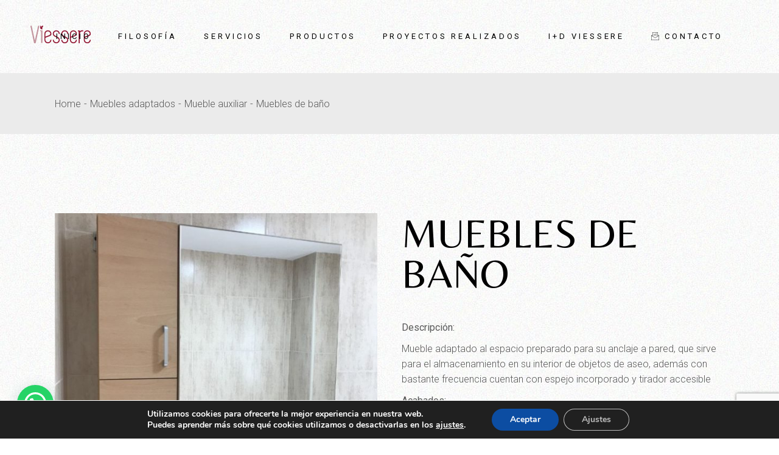

--- FILE ---
content_type: text/html; charset=UTF-8
request_url: https://viessere.com/producto/muebles-bano/
body_size: 27301
content:
<!DOCTYPE html>
<html lang="es">
<head>
	<meta charset="UTF-8">
	<meta name="viewport" content="width=device-width, initial-scale=1, user-scalable=yes">
	<link rel="profile" href="https://gmpg.org/xfn/11">

					<script>document.documentElement.className = document.documentElement.className + ' yes-js js_active js'</script>
				<meta name='robots' content='index, follow, max-image-preview:large, max-snippet:-1, max-video-preview:-1' />

	<!-- This site is optimized with the Yoast SEO plugin v26.8 - https://yoast.com/product/yoast-seo-wordpress/ -->
	<title>Muebles de baño &#8212; Viessere</title>
	<meta name="description" content=".Mueble adaptado al espacio preparado para su anclaje a pared, que sirve para el almacenamiento en su interior de objetos de aseo." />
	<link rel="canonical" href="https://viessere.com/producto/muebles-bano/" />
	<meta property="og:locale" content="es_ES" />
	<meta property="og:type" content="article" />
	<meta property="og:title" content="Muebles de baño &#8212; Viessere" />
	<meta property="og:description" content=".Mueble adaptado al espacio preparado para su anclaje a pared, que sirve para el almacenamiento en su interior de objetos de aseo." />
	<meta property="og:url" content="https://viessere.com/producto/muebles-bano/" />
	<meta property="og:site_name" content="Viessere" />
	<meta property="article:modified_time" content="2021-12-20T11:59:40+00:00" />
	<meta property="og:image" content="https://viessere.com/wp-content/uploads/2021/12/Diseno-sin-titulo-32.jpg" />
	<meta property="og:image:width" content="800" />
	<meta property="og:image:height" content="800" />
	<meta property="og:image:type" content="image/jpeg" />
	<meta name="twitter:card" content="summary_large_image" />
	<script type="application/ld+json" class="yoast-schema-graph">{"@context":"https://schema.org","@graph":[{"@type":"WebPage","@id":"https://viessere.com/producto/muebles-bano/","url":"https://viessere.com/producto/muebles-bano/","name":"Muebles de baño &#8212; Viessere","isPartOf":{"@id":"https://viessere.com/#website"},"primaryImageOfPage":{"@id":"https://viessere.com/producto/muebles-bano/#primaryimage"},"image":{"@id":"https://viessere.com/producto/muebles-bano/#primaryimage"},"thumbnailUrl":"https://viessere.com/wp-content/uploads/2021/12/Diseno-sin-titulo-32.jpg","datePublished":"2021-12-16T16:13:42+00:00","dateModified":"2021-12-20T11:59:40+00:00","description":".Mueble adaptado al espacio preparado para su anclaje a pared, que sirve para el almacenamiento en su interior de objetos de aseo.","breadcrumb":{"@id":"https://viessere.com/producto/muebles-bano/#breadcrumb"},"inLanguage":"es","potentialAction":[{"@type":"ReadAction","target":["https://viessere.com/producto/muebles-bano/"]}]},{"@type":"ImageObject","inLanguage":"es","@id":"https://viessere.com/producto/muebles-bano/#primaryimage","url":"https://viessere.com/wp-content/uploads/2021/12/Diseno-sin-titulo-32.jpg","contentUrl":"https://viessere.com/wp-content/uploads/2021/12/Diseno-sin-titulo-32.jpg","width":800,"height":800},{"@type":"BreadcrumbList","@id":"https://viessere.com/producto/muebles-bano/#breadcrumb","itemListElement":[{"@type":"ListItem","position":1,"name":"Portada","item":"https://viessere.com/"},{"@type":"ListItem","position":2,"name":"Productos","item":"https://viessere.com/shop/"},{"@type":"ListItem","position":3,"name":"Muebles de baño"}]},{"@type":"WebSite","@id":"https://viessere.com/#website","url":"https://viessere.com/","name":"Viessere","description":"Instalaciones y equipamiento geriatrico para residencias","publisher":{"@id":"https://viessere.com/#organization"},"potentialAction":[{"@type":"SearchAction","target":{"@type":"EntryPoint","urlTemplate":"https://viessere.com/?s={search_term_string}"},"query-input":{"@type":"PropertyValueSpecification","valueRequired":true,"valueName":"search_term_string"}}],"inLanguage":"es"},{"@type":"Organization","@id":"https://viessere.com/#organization","name":"Viessere","url":"https://viessere.com/","logo":{"@type":"ImageObject","inLanguage":"es","@id":"https://viessere.com/#/schema/logo/image/","url":"https://viessere.com/wp-content/uploads/2021/10/logo-viessere-99.png","contentUrl":"https://viessere.com/wp-content/uploads/2021/10/logo-viessere-99.png","width":99,"height":29,"caption":"Viessere"},"image":{"@id":"https://viessere.com/#/schema/logo/image/"}}]}</script>
	<!-- / Yoast SEO plugin. -->


<link rel='dns-prefetch' href='//fonts.googleapis.com' />
<link rel="alternate" type="application/rss+xml" title="Viessere &raquo; Feed" href="https://viessere.com/feed/" />
<link rel="alternate" type="application/rss+xml" title="Viessere &raquo; Feed de los comentarios" href="https://viessere.com/comments/feed/" />
<link rel="alternate" type="application/rss+xml" title="Viessere &raquo; Comentario Muebles de baño del feed" href="https://viessere.com/producto/muebles-bano/feed/" />
<link rel="alternate" title="oEmbed (JSON)" type="application/json+oembed" href="https://viessere.com/wp-json/oembed/1.0/embed?url=https%3A%2F%2Fviessere.com%2Fproducto%2Fmuebles-bano%2F" />
<link rel="alternate" title="oEmbed (XML)" type="text/xml+oembed" href="https://viessere.com/wp-json/oembed/1.0/embed?url=https%3A%2F%2Fviessere.com%2Fproducto%2Fmuebles-bano%2F&#038;format=xml" />
<style id='wp-img-auto-sizes-contain-inline-css' type='text/css'>
img:is([sizes=auto i],[sizes^="auto," i]){contain-intrinsic-size:3000px 1500px}
/*# sourceURL=wp-img-auto-sizes-contain-inline-css */
</style>
<link rel='stylesheet' id='sb_instagram_styles-css' href='https://viessere.com/wp-content/plugins/instagram-feed/css/sbi-styles.min.css?ver=2.9.10' type='text/css' media='all' />
<link rel='stylesheet' id='dripicons-css' href='https://viessere.com/wp-content/plugins/tobel-core/inc/icons/dripicons/assets/css/dripicons.min.css?ver=6.9' type='text/css' media='all' />
<link rel='stylesheet' id='elegant-icons-css' href='https://viessere.com/wp-content/plugins/tobel-core/inc/icons/elegant-icons/assets/css/elegant-icons.min.css?ver=6.9' type='text/css' media='all' />
<link rel='stylesheet' id='font-awesome-css' href='https://viessere.com/wp-content/plugins/tobel-core/inc/icons/font-awesome/assets/css/all.min.css?ver=6.9' type='text/css' media='all' />
<style id='font-awesome-inline-css' type='text/css'>
[data-font="FontAwesome"]:before {font-family: 'FontAwesome' !important;content: attr(data-icon) !important;speak: none !important;font-weight: normal !important;font-variant: normal !important;text-transform: none !important;line-height: 1 !important;font-style: normal !important;-webkit-font-smoothing: antialiased !important;-moz-osx-font-smoothing: grayscale !important;}
/*# sourceURL=font-awesome-inline-css */
</style>
<link rel='stylesheet' id='fontkiko-css' href='https://viessere.com/wp-content/plugins/tobel-core/inc/icons/fontkiko/assets/css/kiko-all.min.css?ver=6.9' type='text/css' media='all' />
<link rel='stylesheet' id='ionicons-css' href='https://viessere.com/wp-content/plugins/tobel-core/inc/icons/ionicons/assets/css/ionicons.min.css?ver=6.9' type='text/css' media='all' />
<link rel='stylesheet' id='linea-icons-css' href='https://viessere.com/wp-content/plugins/tobel-core/inc/icons/linea-icons/assets/css/linea-icons.min.css?ver=6.9' type='text/css' media='all' />
<link rel='stylesheet' id='linear-icons-css' href='https://viessere.com/wp-content/plugins/tobel-core/inc/icons/linear-icons/assets/css/linear-icons.min.css?ver=6.9' type='text/css' media='all' />
<link rel='stylesheet' id='material-icons-css' href='https://fonts.googleapis.com/icon?family=Material+Icons&#038;ver=6.9' type='text/css' media='all' />
<link rel='stylesheet' id='simple-line-icons-css' href='https://viessere.com/wp-content/plugins/tobel-core/inc/icons/simple-line-icons/assets/css/simple-line-icons.min.css?ver=6.9' type='text/css' media='all' />
<style id='wp-emoji-styles-inline-css' type='text/css'>

	img.wp-smiley, img.emoji {
		display: inline !important;
		border: none !important;
		box-shadow: none !important;
		height: 1em !important;
		width: 1em !important;
		margin: 0 0.07em !important;
		vertical-align: -0.1em !important;
		background: none !important;
		padding: 0 !important;
	}
/*# sourceURL=wp-emoji-styles-inline-css */
</style>
<link rel='stylesheet' id='wp-block-library-css' href='https://viessere.com/wp-includes/css/dist/block-library/style.min.css?ver=6.9' type='text/css' media='all' />
<style id='wp-block-button-inline-css' type='text/css'>
.wp-block-button__link{align-content:center;box-sizing:border-box;cursor:pointer;display:inline-block;height:100%;text-align:center;word-break:break-word}.wp-block-button__link.aligncenter{text-align:center}.wp-block-button__link.alignright{text-align:right}:where(.wp-block-button__link){border-radius:9999px;box-shadow:none;padding:calc(.667em + 2px) calc(1.333em + 2px);text-decoration:none}.wp-block-button[style*=text-decoration] .wp-block-button__link{text-decoration:inherit}.wp-block-buttons>.wp-block-button.has-custom-width{max-width:none}.wp-block-buttons>.wp-block-button.has-custom-width .wp-block-button__link{width:100%}.wp-block-buttons>.wp-block-button.has-custom-font-size .wp-block-button__link{font-size:inherit}.wp-block-buttons>.wp-block-button.wp-block-button__width-25{width:calc(25% - var(--wp--style--block-gap, .5em)*.75)}.wp-block-buttons>.wp-block-button.wp-block-button__width-50{width:calc(50% - var(--wp--style--block-gap, .5em)*.5)}.wp-block-buttons>.wp-block-button.wp-block-button__width-75{width:calc(75% - var(--wp--style--block-gap, .5em)*.25)}.wp-block-buttons>.wp-block-button.wp-block-button__width-100{flex-basis:100%;width:100%}.wp-block-buttons.is-vertical>.wp-block-button.wp-block-button__width-25{width:25%}.wp-block-buttons.is-vertical>.wp-block-button.wp-block-button__width-50{width:50%}.wp-block-buttons.is-vertical>.wp-block-button.wp-block-button__width-75{width:75%}.wp-block-button.is-style-squared,.wp-block-button__link.wp-block-button.is-style-squared{border-radius:0}.wp-block-button.no-border-radius,.wp-block-button__link.no-border-radius{border-radius:0!important}:root :where(.wp-block-button .wp-block-button__link.is-style-outline),:root :where(.wp-block-button.is-style-outline>.wp-block-button__link){border:2px solid;padding:.667em 1.333em}:root :where(.wp-block-button .wp-block-button__link.is-style-outline:not(.has-text-color)),:root :where(.wp-block-button.is-style-outline>.wp-block-button__link:not(.has-text-color)){color:currentColor}:root :where(.wp-block-button .wp-block-button__link.is-style-outline:not(.has-background)),:root :where(.wp-block-button.is-style-outline>.wp-block-button__link:not(.has-background)){background-color:initial;background-image:none}
/*# sourceURL=https://viessere.com/wp-includes/blocks/button/style.min.css */
</style>
<style id='wp-block-image-inline-css' type='text/css'>
.wp-block-image>a,.wp-block-image>figure>a{display:inline-block}.wp-block-image img{box-sizing:border-box;height:auto;max-width:100%;vertical-align:bottom}@media not (prefers-reduced-motion){.wp-block-image img.hide{visibility:hidden}.wp-block-image img.show{animation:show-content-image .4s}}.wp-block-image[style*=border-radius] img,.wp-block-image[style*=border-radius]>a{border-radius:inherit}.wp-block-image.has-custom-border img{box-sizing:border-box}.wp-block-image.aligncenter{text-align:center}.wp-block-image.alignfull>a,.wp-block-image.alignwide>a{width:100%}.wp-block-image.alignfull img,.wp-block-image.alignwide img{height:auto;width:100%}.wp-block-image .aligncenter,.wp-block-image .alignleft,.wp-block-image .alignright,.wp-block-image.aligncenter,.wp-block-image.alignleft,.wp-block-image.alignright{display:table}.wp-block-image .aligncenter>figcaption,.wp-block-image .alignleft>figcaption,.wp-block-image .alignright>figcaption,.wp-block-image.aligncenter>figcaption,.wp-block-image.alignleft>figcaption,.wp-block-image.alignright>figcaption{caption-side:bottom;display:table-caption}.wp-block-image .alignleft{float:left;margin:.5em 1em .5em 0}.wp-block-image .alignright{float:right;margin:.5em 0 .5em 1em}.wp-block-image .aligncenter{margin-left:auto;margin-right:auto}.wp-block-image :where(figcaption){margin-bottom:1em;margin-top:.5em}.wp-block-image.is-style-circle-mask img{border-radius:9999px}@supports ((-webkit-mask-image:none) or (mask-image:none)) or (-webkit-mask-image:none){.wp-block-image.is-style-circle-mask img{border-radius:0;-webkit-mask-image:url('data:image/svg+xml;utf8,<svg viewBox="0 0 100 100" xmlns="http://www.w3.org/2000/svg"><circle cx="50" cy="50" r="50"/></svg>');mask-image:url('data:image/svg+xml;utf8,<svg viewBox="0 0 100 100" xmlns="http://www.w3.org/2000/svg"><circle cx="50" cy="50" r="50"/></svg>');mask-mode:alpha;-webkit-mask-position:center;mask-position:center;-webkit-mask-repeat:no-repeat;mask-repeat:no-repeat;-webkit-mask-size:contain;mask-size:contain}}:root :where(.wp-block-image.is-style-rounded img,.wp-block-image .is-style-rounded img){border-radius:9999px}.wp-block-image figure{margin:0}.wp-lightbox-container{display:flex;flex-direction:column;position:relative}.wp-lightbox-container img{cursor:zoom-in}.wp-lightbox-container img:hover+button{opacity:1}.wp-lightbox-container button{align-items:center;backdrop-filter:blur(16px) saturate(180%);background-color:#5a5a5a40;border:none;border-radius:4px;cursor:zoom-in;display:flex;height:20px;justify-content:center;opacity:0;padding:0;position:absolute;right:16px;text-align:center;top:16px;width:20px;z-index:100}@media not (prefers-reduced-motion){.wp-lightbox-container button{transition:opacity .2s ease}}.wp-lightbox-container button:focus-visible{outline:3px auto #5a5a5a40;outline:3px auto -webkit-focus-ring-color;outline-offset:3px}.wp-lightbox-container button:hover{cursor:pointer;opacity:1}.wp-lightbox-container button:focus{opacity:1}.wp-lightbox-container button:focus,.wp-lightbox-container button:hover,.wp-lightbox-container button:not(:hover):not(:active):not(.has-background){background-color:#5a5a5a40;border:none}.wp-lightbox-overlay{box-sizing:border-box;cursor:zoom-out;height:100vh;left:0;overflow:hidden;position:fixed;top:0;visibility:hidden;width:100%;z-index:100000}.wp-lightbox-overlay .close-button{align-items:center;cursor:pointer;display:flex;justify-content:center;min-height:40px;min-width:40px;padding:0;position:absolute;right:calc(env(safe-area-inset-right) + 16px);top:calc(env(safe-area-inset-top) + 16px);z-index:5000000}.wp-lightbox-overlay .close-button:focus,.wp-lightbox-overlay .close-button:hover,.wp-lightbox-overlay .close-button:not(:hover):not(:active):not(.has-background){background:none;border:none}.wp-lightbox-overlay .lightbox-image-container{height:var(--wp--lightbox-container-height);left:50%;overflow:hidden;position:absolute;top:50%;transform:translate(-50%,-50%);transform-origin:top left;width:var(--wp--lightbox-container-width);z-index:9999999999}.wp-lightbox-overlay .wp-block-image{align-items:center;box-sizing:border-box;display:flex;height:100%;justify-content:center;margin:0;position:relative;transform-origin:0 0;width:100%;z-index:3000000}.wp-lightbox-overlay .wp-block-image img{height:var(--wp--lightbox-image-height);min-height:var(--wp--lightbox-image-height);min-width:var(--wp--lightbox-image-width);width:var(--wp--lightbox-image-width)}.wp-lightbox-overlay .wp-block-image figcaption{display:none}.wp-lightbox-overlay button{background:none;border:none}.wp-lightbox-overlay .scrim{background-color:#fff;height:100%;opacity:.9;position:absolute;width:100%;z-index:2000000}.wp-lightbox-overlay.active{visibility:visible}@media not (prefers-reduced-motion){.wp-lightbox-overlay.active{animation:turn-on-visibility .25s both}.wp-lightbox-overlay.active img{animation:turn-on-visibility .35s both}.wp-lightbox-overlay.show-closing-animation:not(.active){animation:turn-off-visibility .35s both}.wp-lightbox-overlay.show-closing-animation:not(.active) img{animation:turn-off-visibility .25s both}.wp-lightbox-overlay.zoom.active{animation:none;opacity:1;visibility:visible}.wp-lightbox-overlay.zoom.active .lightbox-image-container{animation:lightbox-zoom-in .4s}.wp-lightbox-overlay.zoom.active .lightbox-image-container img{animation:none}.wp-lightbox-overlay.zoom.active .scrim{animation:turn-on-visibility .4s forwards}.wp-lightbox-overlay.zoom.show-closing-animation:not(.active){animation:none}.wp-lightbox-overlay.zoom.show-closing-animation:not(.active) .lightbox-image-container{animation:lightbox-zoom-out .4s}.wp-lightbox-overlay.zoom.show-closing-animation:not(.active) .lightbox-image-container img{animation:none}.wp-lightbox-overlay.zoom.show-closing-animation:not(.active) .scrim{animation:turn-off-visibility .4s forwards}}@keyframes show-content-image{0%{visibility:hidden}99%{visibility:hidden}to{visibility:visible}}@keyframes turn-on-visibility{0%{opacity:0}to{opacity:1}}@keyframes turn-off-visibility{0%{opacity:1;visibility:visible}99%{opacity:0;visibility:visible}to{opacity:0;visibility:hidden}}@keyframes lightbox-zoom-in{0%{transform:translate(calc((-100vw + var(--wp--lightbox-scrollbar-width))/2 + var(--wp--lightbox-initial-left-position)),calc(-50vh + var(--wp--lightbox-initial-top-position))) scale(var(--wp--lightbox-scale))}to{transform:translate(-50%,-50%) scale(1)}}@keyframes lightbox-zoom-out{0%{transform:translate(-50%,-50%) scale(1);visibility:visible}99%{visibility:visible}to{transform:translate(calc((-100vw + var(--wp--lightbox-scrollbar-width))/2 + var(--wp--lightbox-initial-left-position)),calc(-50vh + var(--wp--lightbox-initial-top-position))) scale(var(--wp--lightbox-scale));visibility:hidden}}
/*# sourceURL=https://viessere.com/wp-includes/blocks/image/style.min.css */
</style>
<style id='wp-block-buttons-inline-css' type='text/css'>
.wp-block-buttons{box-sizing:border-box}.wp-block-buttons.is-vertical{flex-direction:column}.wp-block-buttons.is-vertical>.wp-block-button:last-child{margin-bottom:0}.wp-block-buttons>.wp-block-button{display:inline-block;margin:0}.wp-block-buttons.is-content-justification-left{justify-content:flex-start}.wp-block-buttons.is-content-justification-left.is-vertical{align-items:flex-start}.wp-block-buttons.is-content-justification-center{justify-content:center}.wp-block-buttons.is-content-justification-center.is-vertical{align-items:center}.wp-block-buttons.is-content-justification-right{justify-content:flex-end}.wp-block-buttons.is-content-justification-right.is-vertical{align-items:flex-end}.wp-block-buttons.is-content-justification-space-between{justify-content:space-between}.wp-block-buttons.aligncenter{text-align:center}.wp-block-buttons:not(.is-content-justification-space-between,.is-content-justification-right,.is-content-justification-left,.is-content-justification-center) .wp-block-button.aligncenter{margin-left:auto;margin-right:auto;width:100%}.wp-block-buttons[style*=text-decoration] .wp-block-button,.wp-block-buttons[style*=text-decoration] .wp-block-button__link{text-decoration:inherit}.wp-block-buttons.has-custom-font-size .wp-block-button__link{font-size:inherit}.wp-block-buttons .wp-block-button__link{width:100%}.wp-block-button.aligncenter{text-align:center}
/*# sourceURL=https://viessere.com/wp-includes/blocks/buttons/style.min.css */
</style>
<style id='global-styles-inline-css' type='text/css'>
:root{--wp--preset--aspect-ratio--square: 1;--wp--preset--aspect-ratio--4-3: 4/3;--wp--preset--aspect-ratio--3-4: 3/4;--wp--preset--aspect-ratio--3-2: 3/2;--wp--preset--aspect-ratio--2-3: 2/3;--wp--preset--aspect-ratio--16-9: 16/9;--wp--preset--aspect-ratio--9-16: 9/16;--wp--preset--color--black: #000000;--wp--preset--color--cyan-bluish-gray: #abb8c3;--wp--preset--color--white: #ffffff;--wp--preset--color--pale-pink: #f78da7;--wp--preset--color--vivid-red: #cf2e2e;--wp--preset--color--luminous-vivid-orange: #ff6900;--wp--preset--color--luminous-vivid-amber: #fcb900;--wp--preset--color--light-green-cyan: #7bdcb5;--wp--preset--color--vivid-green-cyan: #00d084;--wp--preset--color--pale-cyan-blue: #8ed1fc;--wp--preset--color--vivid-cyan-blue: #0693e3;--wp--preset--color--vivid-purple: #9b51e0;--wp--preset--gradient--vivid-cyan-blue-to-vivid-purple: linear-gradient(135deg,rgb(6,147,227) 0%,rgb(155,81,224) 100%);--wp--preset--gradient--light-green-cyan-to-vivid-green-cyan: linear-gradient(135deg,rgb(122,220,180) 0%,rgb(0,208,130) 100%);--wp--preset--gradient--luminous-vivid-amber-to-luminous-vivid-orange: linear-gradient(135deg,rgb(252,185,0) 0%,rgb(255,105,0) 100%);--wp--preset--gradient--luminous-vivid-orange-to-vivid-red: linear-gradient(135deg,rgb(255,105,0) 0%,rgb(207,46,46) 100%);--wp--preset--gradient--very-light-gray-to-cyan-bluish-gray: linear-gradient(135deg,rgb(238,238,238) 0%,rgb(169,184,195) 100%);--wp--preset--gradient--cool-to-warm-spectrum: linear-gradient(135deg,rgb(74,234,220) 0%,rgb(151,120,209) 20%,rgb(207,42,186) 40%,rgb(238,44,130) 60%,rgb(251,105,98) 80%,rgb(254,248,76) 100%);--wp--preset--gradient--blush-light-purple: linear-gradient(135deg,rgb(255,206,236) 0%,rgb(152,150,240) 100%);--wp--preset--gradient--blush-bordeaux: linear-gradient(135deg,rgb(254,205,165) 0%,rgb(254,45,45) 50%,rgb(107,0,62) 100%);--wp--preset--gradient--luminous-dusk: linear-gradient(135deg,rgb(255,203,112) 0%,rgb(199,81,192) 50%,rgb(65,88,208) 100%);--wp--preset--gradient--pale-ocean: linear-gradient(135deg,rgb(255,245,203) 0%,rgb(182,227,212) 50%,rgb(51,167,181) 100%);--wp--preset--gradient--electric-grass: linear-gradient(135deg,rgb(202,248,128) 0%,rgb(113,206,126) 100%);--wp--preset--gradient--midnight: linear-gradient(135deg,rgb(2,3,129) 0%,rgb(40,116,252) 100%);--wp--preset--font-size--small: 13px;--wp--preset--font-size--medium: 20px;--wp--preset--font-size--large: 36px;--wp--preset--font-size--x-large: 42px;--wp--preset--spacing--20: 0.44rem;--wp--preset--spacing--30: 0.67rem;--wp--preset--spacing--40: 1rem;--wp--preset--spacing--50: 1.5rem;--wp--preset--spacing--60: 2.25rem;--wp--preset--spacing--70: 3.38rem;--wp--preset--spacing--80: 5.06rem;--wp--preset--shadow--natural: 6px 6px 9px rgba(0, 0, 0, 0.2);--wp--preset--shadow--deep: 12px 12px 50px rgba(0, 0, 0, 0.4);--wp--preset--shadow--sharp: 6px 6px 0px rgba(0, 0, 0, 0.2);--wp--preset--shadow--outlined: 6px 6px 0px -3px rgb(255, 255, 255), 6px 6px rgb(0, 0, 0);--wp--preset--shadow--crisp: 6px 6px 0px rgb(0, 0, 0);}:where(.is-layout-flex){gap: 0.5em;}:where(.is-layout-grid){gap: 0.5em;}body .is-layout-flex{display: flex;}.is-layout-flex{flex-wrap: wrap;align-items: center;}.is-layout-flex > :is(*, div){margin: 0;}body .is-layout-grid{display: grid;}.is-layout-grid > :is(*, div){margin: 0;}:where(.wp-block-columns.is-layout-flex){gap: 2em;}:where(.wp-block-columns.is-layout-grid){gap: 2em;}:where(.wp-block-post-template.is-layout-flex){gap: 1.25em;}:where(.wp-block-post-template.is-layout-grid){gap: 1.25em;}.has-black-color{color: var(--wp--preset--color--black) !important;}.has-cyan-bluish-gray-color{color: var(--wp--preset--color--cyan-bluish-gray) !important;}.has-white-color{color: var(--wp--preset--color--white) !important;}.has-pale-pink-color{color: var(--wp--preset--color--pale-pink) !important;}.has-vivid-red-color{color: var(--wp--preset--color--vivid-red) !important;}.has-luminous-vivid-orange-color{color: var(--wp--preset--color--luminous-vivid-orange) !important;}.has-luminous-vivid-amber-color{color: var(--wp--preset--color--luminous-vivid-amber) !important;}.has-light-green-cyan-color{color: var(--wp--preset--color--light-green-cyan) !important;}.has-vivid-green-cyan-color{color: var(--wp--preset--color--vivid-green-cyan) !important;}.has-pale-cyan-blue-color{color: var(--wp--preset--color--pale-cyan-blue) !important;}.has-vivid-cyan-blue-color{color: var(--wp--preset--color--vivid-cyan-blue) !important;}.has-vivid-purple-color{color: var(--wp--preset--color--vivid-purple) !important;}.has-black-background-color{background-color: var(--wp--preset--color--black) !important;}.has-cyan-bluish-gray-background-color{background-color: var(--wp--preset--color--cyan-bluish-gray) !important;}.has-white-background-color{background-color: var(--wp--preset--color--white) !important;}.has-pale-pink-background-color{background-color: var(--wp--preset--color--pale-pink) !important;}.has-vivid-red-background-color{background-color: var(--wp--preset--color--vivid-red) !important;}.has-luminous-vivid-orange-background-color{background-color: var(--wp--preset--color--luminous-vivid-orange) !important;}.has-luminous-vivid-amber-background-color{background-color: var(--wp--preset--color--luminous-vivid-amber) !important;}.has-light-green-cyan-background-color{background-color: var(--wp--preset--color--light-green-cyan) !important;}.has-vivid-green-cyan-background-color{background-color: var(--wp--preset--color--vivid-green-cyan) !important;}.has-pale-cyan-blue-background-color{background-color: var(--wp--preset--color--pale-cyan-blue) !important;}.has-vivid-cyan-blue-background-color{background-color: var(--wp--preset--color--vivid-cyan-blue) !important;}.has-vivid-purple-background-color{background-color: var(--wp--preset--color--vivid-purple) !important;}.has-black-border-color{border-color: var(--wp--preset--color--black) !important;}.has-cyan-bluish-gray-border-color{border-color: var(--wp--preset--color--cyan-bluish-gray) !important;}.has-white-border-color{border-color: var(--wp--preset--color--white) !important;}.has-pale-pink-border-color{border-color: var(--wp--preset--color--pale-pink) !important;}.has-vivid-red-border-color{border-color: var(--wp--preset--color--vivid-red) !important;}.has-luminous-vivid-orange-border-color{border-color: var(--wp--preset--color--luminous-vivid-orange) !important;}.has-luminous-vivid-amber-border-color{border-color: var(--wp--preset--color--luminous-vivid-amber) !important;}.has-light-green-cyan-border-color{border-color: var(--wp--preset--color--light-green-cyan) !important;}.has-vivid-green-cyan-border-color{border-color: var(--wp--preset--color--vivid-green-cyan) !important;}.has-pale-cyan-blue-border-color{border-color: var(--wp--preset--color--pale-cyan-blue) !important;}.has-vivid-cyan-blue-border-color{border-color: var(--wp--preset--color--vivid-cyan-blue) !important;}.has-vivid-purple-border-color{border-color: var(--wp--preset--color--vivid-purple) !important;}.has-vivid-cyan-blue-to-vivid-purple-gradient-background{background: var(--wp--preset--gradient--vivid-cyan-blue-to-vivid-purple) !important;}.has-light-green-cyan-to-vivid-green-cyan-gradient-background{background: var(--wp--preset--gradient--light-green-cyan-to-vivid-green-cyan) !important;}.has-luminous-vivid-amber-to-luminous-vivid-orange-gradient-background{background: var(--wp--preset--gradient--luminous-vivid-amber-to-luminous-vivid-orange) !important;}.has-luminous-vivid-orange-to-vivid-red-gradient-background{background: var(--wp--preset--gradient--luminous-vivid-orange-to-vivid-red) !important;}.has-very-light-gray-to-cyan-bluish-gray-gradient-background{background: var(--wp--preset--gradient--very-light-gray-to-cyan-bluish-gray) !important;}.has-cool-to-warm-spectrum-gradient-background{background: var(--wp--preset--gradient--cool-to-warm-spectrum) !important;}.has-blush-light-purple-gradient-background{background: var(--wp--preset--gradient--blush-light-purple) !important;}.has-blush-bordeaux-gradient-background{background: var(--wp--preset--gradient--blush-bordeaux) !important;}.has-luminous-dusk-gradient-background{background: var(--wp--preset--gradient--luminous-dusk) !important;}.has-pale-ocean-gradient-background{background: var(--wp--preset--gradient--pale-ocean) !important;}.has-electric-grass-gradient-background{background: var(--wp--preset--gradient--electric-grass) !important;}.has-midnight-gradient-background{background: var(--wp--preset--gradient--midnight) !important;}.has-small-font-size{font-size: var(--wp--preset--font-size--small) !important;}.has-medium-font-size{font-size: var(--wp--preset--font-size--medium) !important;}.has-large-font-size{font-size: var(--wp--preset--font-size--large) !important;}.has-x-large-font-size{font-size: var(--wp--preset--font-size--x-large) !important;}
/*# sourceURL=global-styles-inline-css */
</style>
<style id='block-style-variation-styles-inline-css' type='text/css'>
:root :where(.wp-block-button.is-style-outline--1 .wp-block-button__link){background: transparent none;border-color: currentColor;border-width: 2px;border-style: solid;color: currentColor;padding-top: 0.667em;padding-right: 1.33em;padding-bottom: 0.667em;padding-left: 1.33em;}
/*# sourceURL=block-style-variation-styles-inline-css */
</style>

<style id='classic-theme-styles-inline-css' type='text/css'>
/*! This file is auto-generated */
.wp-block-button__link{color:#fff;background-color:#32373c;border-radius:9999px;box-shadow:none;text-decoration:none;padding:calc(.667em + 2px) calc(1.333em + 2px);font-size:1.125em}.wp-block-file__button{background:#32373c;color:#fff;text-decoration:none}
/*# sourceURL=/wp-includes/css/classic-themes.min.css */
</style>
<link rel='stylesheet' id='contact-form-7-css' href='https://viessere.com/wp-content/plugins/contact-form-7/includes/css/styles.css?ver=6.1.4' type='text/css' media='all' />
<link rel='stylesheet' id='ctf_styles-css' href='https://viessere.com/wp-content/plugins/custom-twitter-feeds/css/ctf-styles.min.css?ver=2.3.1' type='text/css' media='all' />
<style id='woocommerce-inline-inline-css' type='text/css'>
.woocommerce form .form-row .required { visibility: visible; }
/*# sourceURL=woocommerce-inline-inline-css */
</style>
<link rel='stylesheet' id='wpcf7-redirect-script-frontend-css' href='https://viessere.com/wp-content/plugins/wpcf7-redirect/build/css/wpcf7-redirect-frontend.min.css?ver=6.9' type='text/css' media='all' />
<link rel='stylesheet' id='swiper-css' href='https://viessere.com/wp-content/plugins/qi-addons-for-elementor/assets/plugins/swiper/swiper.min.css?ver=6.9' type='text/css' media='all' />
<link rel='stylesheet' id='qi-addons-for-elementor-grid-style-css' href='https://viessere.com/wp-content/plugins/qi-addons-for-elementor/assets/css/grid.min.css?ver=6.9' type='text/css' media='all' />
<link rel='stylesheet' id='qi-addons-for-elementor-helper-parts-style-css' href='https://viessere.com/wp-content/plugins/qi-addons-for-elementor/assets/css/helper-parts.min.css?ver=6.9' type='text/css' media='all' />
<link rel='stylesheet' id='qi-addons-for-elementor-style-css' href='https://viessere.com/wp-content/plugins/qi-addons-for-elementor/assets/css/main.min.css?ver=6.9' type='text/css' media='all' />
<link rel='stylesheet' id='perfect-scrollbar-css' href='https://viessere.com/wp-content/plugins/tobel-core/assets/plugins/perfect-scrollbar/perfect-scrollbar.css?ver=6.9' type='text/css' media='all' />
<link rel='stylesheet' id='tobel-main-css' href='https://viessere.com/wp-content/themes/tobel/assets/css/main.min.css?ver=6.9' type='text/css' media='all' />
<link rel='stylesheet' id='tobel-core-style-css' href='https://viessere.com/wp-content/plugins/tobel-core/assets/css/tobel-core.min.css?ver=6.9' type='text/css' media='all' />
<link rel='stylesheet' id='yith_wccl_frontend-css' href='https://viessere.com/wp-content/plugins/yith-color-and-label-variations-for-woocommerce/assets/css/frontend.css?ver=1.15.0' type='text/css' media='all' />
<link rel='stylesheet' id='ywctm-frontend-css' href='https://viessere.com/wp-content/plugins/yith-woocommerce-catalog-mode/assets/css/frontend.min.css?ver=2.6.0' type='text/css' media='all' />
<style id='ywctm-frontend-inline-css' type='text/css'>
form.cart button.single_add_to_cart_button, form.cart .quantity, table.variations, form.variations_form, .single_variation_wrap .variations_button, .widget.woocommerce.widget_shopping_cart{display: none !important}
/*# sourceURL=ywctm-frontend-inline-css */
</style>
<link rel='stylesheet' id='yith-quick-view-css' href='https://viessere.com/wp-content/plugins/yith-woocommerce-quick-view/assets/css/yith-quick-view.css?ver=1.11.0' type='text/css' media='all' />
<style id='yith-quick-view-inline-css' type='text/css'>

				#yith-quick-view-modal .yith-wcqv-main{background:#ffffff;}
				#yith-quick-view-close{color:#cdcdcd;}
				#yith-quick-view-close:hover{color:#ff0000;}
/*# sourceURL=yith-quick-view-inline-css */
</style>
<link rel='stylesheet' id='jquery-selectBox-css' href='https://viessere.com/wp-content/plugins/yith-woocommerce-wishlist/assets/css/jquery.selectBox.css?ver=1.2.0' type='text/css' media='all' />
<link rel='stylesheet' id='yith-wcwl-font-awesome-css' href='https://viessere.com/wp-content/plugins/yith-woocommerce-wishlist/assets/css/font-awesome.css?ver=4.7.0' type='text/css' media='all' />
<link rel='stylesheet' id='woocommerce_prettyPhoto_css-css' href='//viessere.com/wp-content/plugins/woocommerce/assets/css/prettyPhoto.css?ver=3.1.6' type='text/css' media='all' />
<link rel='stylesheet' id='yith-wcwl-main-css' href='https://viessere.com/wp-content/plugins/yith-woocommerce-wishlist/assets/css/style.css?ver=3.5.0' type='text/css' media='all' />
<style id='yith-wcwl-main-inline-css' type='text/css'>
.yith-wcwl-share li a{color: #FFFFFF;}.yith-wcwl-share li a:hover{color: #FFFFFF;}.yith-wcwl-share a.facebook{background: #39599E; background-color: #39599E;}.yith-wcwl-share a.facebook:hover{background: #39599E; background-color: #39599E;}.yith-wcwl-share a.twitter{background: #45AFE2; background-color: #45AFE2;}.yith-wcwl-share a.twitter:hover{background: #39599E; background-color: #39599E;}.yith-wcwl-share a.pinterest{background: #AB2E31; background-color: #AB2E31;}.yith-wcwl-share a.pinterest:hover{background: #39599E; background-color: #39599E;}.yith-wcwl-share a.email{background: #FBB102; background-color: #FBB102;}.yith-wcwl-share a.email:hover{background: #39599E; background-color: #39599E;}.yith-wcwl-share a.whatsapp{background: #00A901; background-color: #00A901;}.yith-wcwl-share a.whatsapp:hover{background: #39599E; background-color: #39599E;}
/*# sourceURL=yith-wcwl-main-inline-css */
</style>
<link rel='stylesheet' id='tobel-child-style-css' href='https://viessere.com/wp-content/themes/tobel-child/style.css?ver=6.9' type='text/css' media='all' />
<link rel='stylesheet' id='tobel-google-fonts-css' href='https://fonts.googleapis.com/css?family=Roboto%3A300%2C400%2C500%2C600%2C700%7CBelleza%3A300%2C400%2C500%2C600%2C700&#038;subset=latin-ext&#038;display=swap&#038;ver=1.0.0' type='text/css' media='all' />
<link rel='stylesheet' id='magnific-popup-css' href='https://viessere.com/wp-content/plugins/tobel-core/assets/plugins/magnific-popup/magnific-popup.css?ver=6.9' type='text/css' media='all' />
<link rel='stylesheet' id='tobel-style-css' href='https://viessere.com/wp-content/themes/tobel/style.css?ver=6.9' type='text/css' media='all' />
<style id='tobel-style-inline-css' type='text/css'>
.qodef-fullscreen-menu > ul > li > a:hover { color: #921633;}.qodef-fullscreen-menu > ul >li.current-menu-ancestor > a, .qodef-fullscreen-menu > ul >li.current-menu-item > a { color: #921633;}body { background-image: url(https://viessere.com/wp-content/uploads/2021/04/Noise-background.jpg);background-repeat: repeat;}:root { --qode-main-color: #921633;}#qodef-page-header .qodef-header-logo-link { padding: 0 0 8px;}#qodef-page-header .qodef-header-logo-link.qodef-source--textual { font-size: 30px;line-height: 30px;}#qodef-page-mobile-header .qodef-mobile-header-logo-link.qodef-source--textual { font-size: 30px;line-height: 30px;}.qodef-header-navigation> ul > li > a:hover { color: #921633;}.qodef-header-navigation> ul > li.current-menu-ancestor > a, .qodef-header-navigation> ul > li.current-menu-item > a { color: #921633;}#qodef-page-spinner .qodef-m-inner { background-image: url(https://viessere.com/wp-content/uploads/2021/04/Noise-background.jpg);background-repeat: repeat;}.qodef-page-title .qodef-m-title { color: #e5e5e5;}.qodef-page-title.qodef-title--divided .qodef-m-title { font-size: 140px;}.qodef-header--standard #qodef-page-header { background-color: rgba(255,255,255,0);}@media only screen and (max-width: 680px){h1, .qodef-h1 { font-size: 44px;line-height: 50px;}h2, .qodef-h2 { font-size: 40px;line-height:  50px;}h3, .qodef-h3 { font-size: 36px;line-height: 42px;}}
/*# sourceURL=tobel-style-inline-css */
</style>
<link rel='stylesheet' id='joinchat-css' href='https://viessere.com/wp-content/plugins/creame-whatsapp-me/public/css/joinchat.min.css?ver=4.3.0' type='text/css' media='all' />
<style id='joinchat-inline-css' type='text/css'>
.joinchat{ --red:37; --green:211; --blue:102; }
/*# sourceURL=joinchat-inline-css */
</style>
<link rel='stylesheet' id='tobel-core-elementor-css' href='https://viessere.com/wp-content/plugins/tobel-core/inc/plugins/elementor/assets/css/elementor.min.css?ver=6.9' type='text/css' media='all' />
<link rel='stylesheet' id='elementor-icons-css' href='https://viessere.com/wp-content/plugins/elementor/assets/lib/eicons/css/elementor-icons.min.css?ver=5.14.0' type='text/css' media='all' />
<link rel='stylesheet' id='elementor-frontend-css' href='https://viessere.com/wp-content/plugins/elementor/assets/css/frontend-lite.min.css?ver=3.5.5' type='text/css' media='all' />
<link rel='stylesheet' id='elementor-post-5-css' href='https://viessere.com/wp-content/uploads/elementor/css/post-5.css?ver=1644404345' type='text/css' media='all' />
<link rel='stylesheet' id='elementor-global-css' href='https://viessere.com/wp-content/uploads/elementor/css/global.css?ver=1644404345' type='text/css' media='all' />
<link rel='stylesheet' id='elementor-post-7943-css' href='https://viessere.com/wp-content/uploads/elementor/css/post-7943.css?ver=1644634377' type='text/css' media='all' />
<link rel='stylesheet' id='moove_gdpr_frontend-css' href='https://viessere.com/wp-content/plugins/gdpr-cookie-compliance/dist/styles/gdpr-main.css?ver=4.7.6' type='text/css' media='all' />
<style id='moove_gdpr_frontend-inline-css' type='text/css'>
#moove_gdpr_cookie_modal,#moove_gdpr_cookie_info_bar,.gdpr_cookie_settings_shortcode_content{font-family:Nunito,sans-serif}#moove_gdpr_save_popup_settings_button{background-color:#373737;color:#fff}#moove_gdpr_save_popup_settings_button:hover{background-color:#000}#moove_gdpr_cookie_info_bar .moove-gdpr-info-bar-container .moove-gdpr-info-bar-content a.mgbutton,#moove_gdpr_cookie_info_bar .moove-gdpr-info-bar-container .moove-gdpr-info-bar-content button.mgbutton{background-color:#0C4DA2}#moove_gdpr_cookie_modal .moove-gdpr-modal-content .moove-gdpr-modal-footer-content .moove-gdpr-button-holder a.mgbutton,#moove_gdpr_cookie_modal .moove-gdpr-modal-content .moove-gdpr-modal-footer-content .moove-gdpr-button-holder button.mgbutton,.gdpr_cookie_settings_shortcode_content .gdpr-shr-button.button-green{background-color:#0C4DA2;border-color:#0C4DA2}#moove_gdpr_cookie_modal .moove-gdpr-modal-content .moove-gdpr-modal-footer-content .moove-gdpr-button-holder a.mgbutton:hover,#moove_gdpr_cookie_modal .moove-gdpr-modal-content .moove-gdpr-modal-footer-content .moove-gdpr-button-holder button.mgbutton:hover,.gdpr_cookie_settings_shortcode_content .gdpr-shr-button.button-green:hover{background-color:#fff;color:#0C4DA2}#moove_gdpr_cookie_modal .moove-gdpr-modal-content .moove-gdpr-modal-close i,#moove_gdpr_cookie_modal .moove-gdpr-modal-content .moove-gdpr-modal-close span.gdpr-icon{background-color:#0C4DA2;border:1px solid #0C4DA2}#moove_gdpr_cookie_info_bar span.change-settings-button.focus-g{-webkit-box-shadow:0 0 1px 3px #0C4DA2;-moz-box-shadow:0 0 1px 3px #0C4DA2;box-shadow:0 0 1px 3px #0C4DA2}#moove_gdpr_cookie_modal .moove-gdpr-modal-content .moove-gdpr-modal-close i:hover,#moove_gdpr_cookie_modal .moove-gdpr-modal-content .moove-gdpr-modal-close span.gdpr-icon:hover,#moove_gdpr_cookie_info_bar span[data-href]>u.change-settings-button{color:#0C4DA2}#moove_gdpr_cookie_modal .moove-gdpr-modal-content .moove-gdpr-modal-left-content #moove-gdpr-menu li.menu-item-selected a span.gdpr-icon,#moove_gdpr_cookie_modal .moove-gdpr-modal-content .moove-gdpr-modal-left-content #moove-gdpr-menu li.menu-item-selected button span.gdpr-icon{color:inherit}#moove_gdpr_cookie_modal .moove-gdpr-modal-content .moove-gdpr-modal-left-content #moove-gdpr-menu li a span.gdpr-icon,#moove_gdpr_cookie_modal .moove-gdpr-modal-content .moove-gdpr-modal-left-content #moove-gdpr-menu li button span.gdpr-icon{color:inherit}#moove_gdpr_cookie_modal .gdpr-acc-link{line-height:0;font-size:0;color:transparent;position:absolute}#moove_gdpr_cookie_modal .moove-gdpr-modal-content .moove-gdpr-modal-close:hover i,#moove_gdpr_cookie_modal .moove-gdpr-modal-content .moove-gdpr-modal-left-content #moove-gdpr-menu li a,#moove_gdpr_cookie_modal .moove-gdpr-modal-content .moove-gdpr-modal-left-content #moove-gdpr-menu li button,#moove_gdpr_cookie_modal .moove-gdpr-modal-content .moove-gdpr-modal-left-content #moove-gdpr-menu li button i,#moove_gdpr_cookie_modal .moove-gdpr-modal-content .moove-gdpr-modal-left-content #moove-gdpr-menu li a i,#moove_gdpr_cookie_modal .moove-gdpr-modal-content .moove-gdpr-tab-main .moove-gdpr-tab-main-content a:hover,#moove_gdpr_cookie_info_bar.moove-gdpr-dark-scheme .moove-gdpr-info-bar-container .moove-gdpr-info-bar-content a.mgbutton:hover,#moove_gdpr_cookie_info_bar.moove-gdpr-dark-scheme .moove-gdpr-info-bar-container .moove-gdpr-info-bar-content button.mgbutton:hover,#moove_gdpr_cookie_info_bar.moove-gdpr-dark-scheme .moove-gdpr-info-bar-container .moove-gdpr-info-bar-content a:hover,#moove_gdpr_cookie_info_bar.moove-gdpr-dark-scheme .moove-gdpr-info-bar-container .moove-gdpr-info-bar-content button:hover,#moove_gdpr_cookie_info_bar.moove-gdpr-dark-scheme .moove-gdpr-info-bar-container .moove-gdpr-info-bar-content span.change-settings-button:hover,#moove_gdpr_cookie_info_bar.moove-gdpr-dark-scheme .moove-gdpr-info-bar-container .moove-gdpr-info-bar-content u.change-settings-button:hover,#moove_gdpr_cookie_info_bar span[data-href]>u.change-settings-button,#moove_gdpr_cookie_info_bar.moove-gdpr-dark-scheme .moove-gdpr-info-bar-container .moove-gdpr-info-bar-content a.mgbutton.focus-g,#moove_gdpr_cookie_info_bar.moove-gdpr-dark-scheme .moove-gdpr-info-bar-container .moove-gdpr-info-bar-content button.mgbutton.focus-g,#moove_gdpr_cookie_info_bar.moove-gdpr-dark-scheme .moove-gdpr-info-bar-container .moove-gdpr-info-bar-content a.focus-g,#moove_gdpr_cookie_info_bar.moove-gdpr-dark-scheme .moove-gdpr-info-bar-container .moove-gdpr-info-bar-content button.focus-g,#moove_gdpr_cookie_info_bar.moove-gdpr-dark-scheme .moove-gdpr-info-bar-container .moove-gdpr-info-bar-content span.change-settings-button.focus-g,#moove_gdpr_cookie_info_bar.moove-gdpr-dark-scheme .moove-gdpr-info-bar-container .moove-gdpr-info-bar-content u.change-settings-button.focus-g{color:#0C4DA2}#moove_gdpr_cookie_modal.gdpr_lightbox-hide{display:none}
/*# sourceURL=moove_gdpr_frontend-inline-css */
</style>
<link rel='stylesheet' id='google-fonts-1-css' href='https://fonts.googleapis.com/css?family=Roboto%3A100%2C100italic%2C200%2C200italic%2C300%2C300italic%2C400%2C400italic%2C500%2C500italic%2C600%2C600italic%2C700%2C700italic%2C800%2C800italic%2C900%2C900italic%7CRoboto+Slab%3A100%2C100italic%2C200%2C200italic%2C300%2C300italic%2C400%2C400italic%2C500%2C500italic%2C600%2C600italic%2C700%2C700italic%2C800%2C800italic%2C900%2C900italic&#038;display=auto&#038;ver=6.9' type='text/css' media='all' />
<script type="text/template" id="tmpl-variation-template">
	<div class="woocommerce-variation-description">{{{ data.variation.variation_description }}}</div>
	<div class="woocommerce-variation-price">{{{ data.variation.price_html }}}</div>
	<div class="woocommerce-variation-availability">{{{ data.variation.availability_html }}}</div>
</script>
<script type="text/template" id="tmpl-unavailable-variation-template">
	<p>Sorry, this product is unavailable. Please choose a different combination.</p>
</script>
<script type="text/javascript" src="https://viessere.com/wp-includes/js/jquery/jquery.min.js?ver=3.7.1" id="jquery-core-js"></script>
<script type="text/javascript" src="https://viessere.com/wp-includes/js/jquery/jquery-migrate.min.js?ver=3.4.1" id="jquery-migrate-js"></script>
<link rel="https://api.w.org/" href="https://viessere.com/wp-json/" /><link rel="alternate" title="JSON" type="application/json" href="https://viessere.com/wp-json/wp/v2/product/7943" /><link rel="EditURI" type="application/rsd+xml" title="RSD" href="https://viessere.com/xmlrpc.php?rsd" />
<meta name="generator" content="WordPress 6.9" />
<meta name="generator" content="WooCommerce 6.2.2" />
<link rel='shortlink' href='https://viessere.com/?p=7943' />
		<script>
			document.documentElement.className = document.documentElement.className.replace( 'no-js', 'js' );
		</script>
				<style>
			.no-js img.lazyload { display: none; }
			figure.wp-block-image img.lazyloading { min-width: 150px; }
							.lazyload, .lazyloading { opacity: 0; }
				.lazyloaded {
					opacity: 1;
					transition: opacity 400ms;
					transition-delay: 0ms;
				}
					</style>
			<noscript><style>.woocommerce-product-gallery{ opacity: 1 !important; }</style></noscript>
	<meta name="generator" content="Powered by Slider Revolution 6.5.4 - responsive, Mobile-Friendly Slider Plugin for WordPress with comfortable drag and drop interface." />
<link rel="icon" href="https://viessere.com/wp-content/uploads/2021/10/cropped-favicon-32x32.png" sizes="32x32" />
<link rel="icon" href="https://viessere.com/wp-content/uploads/2021/10/cropped-favicon-192x192.png" sizes="192x192" />
<link rel="apple-touch-icon" href="https://viessere.com/wp-content/uploads/2021/10/cropped-favicon-180x180.png" />
<meta name="msapplication-TileImage" content="https://viessere.com/wp-content/uploads/2021/10/cropped-favicon-270x270.png" />
<script type="text/javascript">function setREVStartSize(e){
			//window.requestAnimationFrame(function() {				 
				window.RSIW = window.RSIW===undefined ? window.innerWidth : window.RSIW;	
				window.RSIH = window.RSIH===undefined ? window.innerHeight : window.RSIH;	
				try {								
					var pw = document.getElementById(e.c).parentNode.offsetWidth,
						newh;
					pw = pw===0 || isNaN(pw) ? window.RSIW : pw;
					e.tabw = e.tabw===undefined ? 0 : parseInt(e.tabw);
					e.thumbw = e.thumbw===undefined ? 0 : parseInt(e.thumbw);
					e.tabh = e.tabh===undefined ? 0 : parseInt(e.tabh);
					e.thumbh = e.thumbh===undefined ? 0 : parseInt(e.thumbh);
					e.tabhide = e.tabhide===undefined ? 0 : parseInt(e.tabhide);
					e.thumbhide = e.thumbhide===undefined ? 0 : parseInt(e.thumbhide);
					e.mh = e.mh===undefined || e.mh=="" || e.mh==="auto" ? 0 : parseInt(e.mh,0);		
					if(e.layout==="fullscreen" || e.l==="fullscreen") 						
						newh = Math.max(e.mh,window.RSIH);					
					else{					
						e.gw = Array.isArray(e.gw) ? e.gw : [e.gw];
						for (var i in e.rl) if (e.gw[i]===undefined || e.gw[i]===0) e.gw[i] = e.gw[i-1];					
						e.gh = e.el===undefined || e.el==="" || (Array.isArray(e.el) && e.el.length==0)? e.gh : e.el;
						e.gh = Array.isArray(e.gh) ? e.gh : [e.gh];
						for (var i in e.rl) if (e.gh[i]===undefined || e.gh[i]===0) e.gh[i] = e.gh[i-1];
											
						var nl = new Array(e.rl.length),
							ix = 0,						
							sl;					
						e.tabw = e.tabhide>=pw ? 0 : e.tabw;
						e.thumbw = e.thumbhide>=pw ? 0 : e.thumbw;
						e.tabh = e.tabhide>=pw ? 0 : e.tabh;
						e.thumbh = e.thumbhide>=pw ? 0 : e.thumbh;					
						for (var i in e.rl) nl[i] = e.rl[i]<window.RSIW ? 0 : e.rl[i];
						sl = nl[0];									
						for (var i in nl) if (sl>nl[i] && nl[i]>0) { sl = nl[i]; ix=i;}															
						var m = pw>(e.gw[ix]+e.tabw+e.thumbw) ? 1 : (pw-(e.tabw+e.thumbw)) / (e.gw[ix]);					
						newh =  (e.gh[ix] * m) + (e.tabh + e.thumbh);
					}
					var el = document.getElementById(e.c);
					if (el!==null && el) el.style.height = newh+"px";					
					el = document.getElementById(e.c+"_wrapper");
					if (el!==null && el) el.style.height = newh+"px";
				} catch(e){
					console.log("Failure at Presize of Slider:" + e)
				}					   
			//});
		  };</script>
		<style type="text/css" id="wp-custom-css">
			#qodef-page-header-inner.qodef-skin--dark nav > ul > li.current-menu-ancestor > a, #qodef-page-header-inner.qodef-skin--dark nav > ul > li.current-menu-item > a, .qodef-custom-header-layout.qodef-skin--dark nav > ul > li.current-menu-ancestor > a, .qodef-custom-header-layout.qodef-skin--dark nav > ul > li.current-menu-item > a, #qodef-page-header-inner.qodef-skin--dark nav > ul > li > a:hover, .qodef-custom-header-layout.qodef-skin--dark nav > ul > li > a:hover{
	color: #921633 !important;
}

.qodef-section-title .qodef-m-subtitle {
	color: #C2949E;
}

#qodef-woo-page .price, #yith-quick-view-modal .price, .qodef-woo-shortcode .price, .archive.tax-product_cat .qodef-page-title, .single-portfolio-item .qodef-page-title, .qodef-portfolio-single .qodef-portfolio-info > .qodef-info--category, .qodef-portfolio-single .qodef-portfolio-info > .qodef-info--date {
 display: none !important;
}

.qodef-portfolio-single .qodef-portfolio-title {
	color: #e5e5e5;
}

#qodef-woo-page.qodef--single .product_meta, #yith-quick-view-content.single-product .product_meta {
	display: none;
}

.column-desc-cat {
	display: inline-block !important;
}

.qodef-video-button.carro .qodef-m-play .qodef-m-play-inner {
	background-color: #921633;
}

.qodef-team-list.qodef-item-layout--info-below .qodef-e-inner .qodef-team-member-social-icon {
	letter-spacing: 2px;
	font-size: 10px;
	line-height: 15px;
}

.qodef-team-list.qodef-item-layout--info-below .qodef-e-inner .qodef-team-member-social-icons {
    padding: 9px 20px 8px;
}

.qodef-team-list .qodef-team-member-social-icons a::after {
	height: 0;
	left: 0 !important;

}

@media screen and (max-width: 769px){
	.column-desc-cat{
		width: 100% !important;
	}
}		</style>
			
	<!-- Global site tag (gtag.js) - Google Analytics -->
<script async src="https://www.googletagmanager.com/gtag/js?id=G-0SG7KBWWCK"></script>
<script>
  window.dataLayer = window.dataLayer || [];
  function gtag(){dataLayer.push(arguments);}
  gtag('js', new Date());

  gtag('config', 'G-0SG7KBWWCK');
  gtag('config', 'AW-10846844276');
</script>
	
	
	
<link rel='stylesheet' id='rs-plugin-settings-css' href='https://viessere.com/wp-content/plugins/revslider/public/assets/css/rs6.css?ver=6.5.4' type='text/css' media='all' />
<style id='rs-plugin-settings-inline-css' type='text/css'>
#rs-demo-id {}
/*# sourceURL=rs-plugin-settings-inline-css */
</style>
</head>
<body data-rsssl=1 class="wp-singular product-template-default single single-product postid-7943 wp-theme-tobel wp-child-theme-tobel-child theme-tobel qode-framework-1.1.5 woocommerce woocommerce-page woocommerce-no-js qodef-qi--no-touch qi-addons-for-elementor-1.5.2 qodef-back-to-top--enabled  qodef-header--standard qodef-header-appearance--sticky qodef-header--transparent qodef-mobile-header--standard qodef-drop-down-second--full-width qodef-drop-down-second--animate-height qodef-yith-wccl--predefined qodef-yith-wcqv--predefined qodef-yith-wcwl--predefined tobel-core-1.0.1 tobel-child-1.0 tobel-1.0.1 qodef-content-grid-1300 qodef-header-standard--center qodef-search--covers-header elementor-default elementor-kit-5 elementor-page elementor-page-7943" itemscope itemtype="https://schema.org/WebPage">
<a class="skip-link screen-reader-text" href="#qodef-page-content">Skip to the content</a><div id="qodef-page-wrapper" class="">
	<header id="qodef-page-header"  role="banner">
		<div id="qodef-page-header-inner" class="">
		<div class="qodef-header-wrapper">
	<div class="qodef-header-logo">
		<a itemprop="url" class="qodef-header-logo-link qodef-height--not-set qodef-source--image" href="https://viessere.com/" rel="home">
	<img width="99" height="29"   alt="logo main" itemprop="image" data-src="https://viessere.com/wp-content/uploads/2021/10/logo-viessere-99.png" class="qodef-header-logo-image qodef--main lazyload" src="[data-uri]" /><noscript><img width="99" height="29"   alt="logo main" itemprop="image" data-src="https://viessere.com/wp-content/uploads/2021/10/logo-viessere-99.png" class="qodef-header-logo-image qodef--main lazyload" src="[data-uri]" /><noscript><img width="99" height="29"   alt="logo main" itemprop="image" data-src="https://viessere.com/wp-content/uploads/2021/10/logo-viessere-99.png" class="qodef-header-logo-image qodef--main lazyload" src="[data-uri]" /><noscript><img width="99" height="29" src="https://viessere.com/wp-content/uploads/2021/10/logo-viessere-99.png" class="qodef-header-logo-image qodef--main" alt="logo main" itemprop="image" /></noscript></noscript></noscript><img width="99" height="29"   alt="logo dark" itemprop="image" data-src="https://viessere.com/wp-content/uploads/2021/10/logo-viessere-99.png" class="qodef-header-logo-image qodef--dark lazyload" src="[data-uri]" /><noscript><img width="99" height="29" src="https://viessere.com/wp-content/uploads/2021/10/logo-viessere-99.png" class="qodef-header-logo-image qodef--dark" alt="logo dark" itemprop="image" /></noscript><img width="99" height="29"   alt="logo light" itemprop="image" data-src="https://viessere.com/wp-content/uploads/2021/10/logo-viessere-w.png" class="qodef-header-logo-image qodef--light lazyload" src="[data-uri]" /><noscript><img width="99" height="29" src="https://viessere.com/wp-content/uploads/2021/10/logo-viessere-w.png" class="qodef-header-logo-image qodef--light" alt="logo light" itemprop="image" /></noscript></a>
	</div>
		<nav class="qodef-header-navigation" role="navigation" aria-label="Top Menu">
		<ul id="menu-main-menu-1" class="menu"><li class="menu-item menu-item-type-post_type menu-item-object-page menu-item-home menu-item-6852"><a href="https://viessere.com/"><span class="qodef-menu-item-text">Inicio</span></a></li>
<li class="menu-item menu-item-type-post_type menu-item-object-page menu-item-6861"><a href="https://viessere.com/filosofia/"><span class="qodef-menu-item-text">Filosofía</span></a></li>
<li class="menu-item menu-item-type-post_type menu-item-object-page menu-item-has-children menu-item-7118 qodef-menu-item--narrow"><a href="https://viessere.com/servicios/"><span class="qodef-menu-item-text">Servicios<svg class="qodef-menu-item-arrow" xmlns="http://www.w3.org/2000/svg" xmlns:xlink="http://www.w3.org/1999/xlink" x="0px" y="0px" width="12px" height="12px" viewBox="0 0 12 12" enable-background="new 0 0 12 12" xml:space="preserve"><polyline fill="none" stroke="currentColor" stroke-miterlimit="10" points="3,10.51 9,6.465 3.195,1.955 "/></svg></span></a>
<div class="qodef-drop-down-second"><div class="qodef-drop-down-second-inner"><ul class="sub-menu">
	<li class="menu-item menu-item-type-post_type menu-item-object-page menu-item-7185"><a href="https://viessere.com/espacios-acp/"><span class="qodef-menu-item-text">Espacios ACP</span></a></li>
	<li class="menu-item menu-item-type-post_type menu-item-object-page menu-item-7220"><a href="https://viessere.com/fabricacion-instalacion/"><span class="qodef-menu-item-text">Diseño, fabricación e instalación</span></a></li>
	<li class="menu-item menu-item-type-post_type menu-item-object-page menu-item-7311"><a href="https://viessere.com/asesoramiento/"><span class="qodef-menu-item-text">Asesoramiento</span></a></li>
</ul></div></div>
</li>
<li class="menu-item menu-item-type-post_type menu-item-object-page menu-item-has-children menu-item-6903 qodef-menu-item--narrow"><a href="https://viessere.com/productos/"><span class="qodef-menu-item-text">Productos<svg class="qodef-menu-item-arrow" xmlns="http://www.w3.org/2000/svg" xmlns:xlink="http://www.w3.org/1999/xlink" x="0px" y="0px" width="12px" height="12px" viewBox="0 0 12 12" enable-background="new 0 0 12 12" xml:space="preserve"><polyline fill="none" stroke="currentColor" stroke-miterlimit="10" points="3,10.51 9,6.465 3.195,1.955 "/></svg></span></a>
<div class="qodef-drop-down-second"><div class="qodef-drop-down-second-inner"><ul class="sub-menu">
	<li class="menu-item menu-item-type-taxonomy menu-item-object-product_cat menu-item-has-children menu-item-7150"><a href="https://viessere.com/categoria/tapizados/"><span class="qodef-menu-item-text">Tapizados<svg class="qodef-menu-item-arrow" xmlns="http://www.w3.org/2000/svg" xmlns:xlink="http://www.w3.org/1999/xlink" x="0px" y="0px" width="12px" height="12px" viewBox="0 0 12 12" enable-background="new 0 0 12 12" xml:space="preserve"><polyline fill="none" stroke="currentColor" stroke-miterlimit="10" points="3,10.51 9,6.465 3.195,1.955 "/></svg></span></a>
	<ul class="sub-menu">
		<li class="menu-item menu-item-type-taxonomy menu-item-object-product_cat menu-item-8145"><a href="https://viessere.com/categoria/tapizados/butacas/"><span class="qodef-menu-item-text">Butacas</span></a></li>
		<li class="menu-item menu-item-type-taxonomy menu-item-object-product_cat menu-item-8146"><a href="https://viessere.com/categoria/tapizados/silleria/"><span class="qodef-menu-item-text">Sillería</span></a></li>
	</ul>
</li>
	<li class="menu-item menu-item-type-taxonomy menu-item-object-product_cat current-product-ancestor current-menu-parent current-product-parent menu-item-has-children menu-item-7149"><a href="https://viessere.com/categoria/muebles-adaptados/"><span class="qodef-menu-item-text">Muebles adaptados<svg class="qodef-menu-item-arrow" xmlns="http://www.w3.org/2000/svg" xmlns:xlink="http://www.w3.org/1999/xlink" x="0px" y="0px" width="12px" height="12px" viewBox="0 0 12 12" enable-background="new 0 0 12 12" xml:space="preserve"><polyline fill="none" stroke="currentColor" stroke-miterlimit="10" points="3,10.51 9,6.465 3.195,1.955 "/></svg></span></a>
	<ul class="sub-menu">
		<li class="menu-item menu-item-type-taxonomy menu-item-object-product_cat menu-item-8141"><a href="https://viessere.com/categoria/muebles-adaptados/dormitorios/"><span class="qodef-menu-item-text">Dormitorios</span></a></li>
		<li class="menu-item menu-item-type-taxonomy menu-item-object-product_cat menu-item-8142"><a href="https://viessere.com/categoria/muebles-adaptados/mesitas/"><span class="qodef-menu-item-text">Mesitas</span></a></li>
		<li class="menu-item menu-item-type-taxonomy menu-item-object-product_cat menu-item-8143"><a href="https://viessere.com/categoria/muebles-adaptados/cabezales/"><span class="qodef-menu-item-text">Cabezales</span></a></li>
		<li class="menu-item menu-item-type-taxonomy menu-item-object-product_cat menu-item-8144"><a href="https://viessere.com/categoria/muebles-adaptados/armarios/"><span class="qodef-menu-item-text">Armarios</span></a></li>
		<li class="menu-item menu-item-type-taxonomy menu-item-object-product_cat menu-item-8139"><a href="https://viessere.com/categoria/muebles-adaptados/mesas/"><span class="qodef-menu-item-text">Mesas</span></a></li>
		<li class="menu-item menu-item-type-taxonomy menu-item-object-product_cat current-product-ancestor current-menu-parent current-product-parent menu-item-8140"><a href="https://viessere.com/categoria/muebles-adaptados/mueble-auxiliar/"><span class="qodef-menu-item-text">Mueble auxiliar</span></a></li>
	</ul>
</li>
	<li class="menu-item menu-item-type-taxonomy menu-item-object-product_cat menu-item-7383"><a href="https://viessere.com/categoria/decoracion/"><span class="qodef-menu-item-text">Decoración</span></a></li>
</ul></div></div>
</li>
<li class="menu-item menu-item-type-post_type menu-item-object-page menu-item-6962"><a href="https://viessere.com/proyectos-realizados/"><span class="qodef-menu-item-text">Proyectos realizados</span></a></li>
<li class="menu-item menu-item-type-post_type menu-item-object-page menu-item-has-children menu-item-7474 qodef-menu-item--narrow"><a href="https://viessere.com/investigacion-desarrollo/"><span class="qodef-menu-item-text">I+D Viessere<svg class="qodef-menu-item-arrow" xmlns="http://www.w3.org/2000/svg" xmlns:xlink="http://www.w3.org/1999/xlink" x="0px" y="0px" width="12px" height="12px" viewBox="0 0 12 12" enable-background="new 0 0 12 12" xml:space="preserve"><polyline fill="none" stroke="currentColor" stroke-miterlimit="10" points="3,10.51 9,6.465 3.195,1.955 "/></svg></span></a>
<div class="qodef-drop-down-second"><div class="qodef-drop-down-second-inner"><ul class="sub-menu">
	<li class="menu-item menu-item-type-post_type menu-item-object-page menu-item-7513"><a href="https://viessere.com/investigacion-desarrollo/el-carro-alado/"><span class="qodef-menu-item-text">El carro alado</span></a></li>
	<li class="menu-item menu-item-type-post_type menu-item-object-page menu-item-7543"><a href="https://viessere.com/investigacion-desarrollo/desarrollo-producto/"><span class="qodef-menu-item-text">Desarrollo del producto</span></a></li>
</ul></div></div>
</li>
<li class="menu-item menu-item-type-post_type menu-item-object-page menu-item-8268"><a href="https://viessere.com/contacto/"><span class="qodef-icon-linea-icons icon-basic-mail-open-text qodef-menu-item-icon" ></span><span class="qodef-menu-item-text">Contacto</span></a></li>
</ul>	</nav>
</div>
	</div>
	<div class="qodef-header-sticky qodef-custom-header-layout qodef-appearance--down">
	<div class="qodef-header-sticky-inner ">
		<a itemprop="url" class="qodef-header-logo-link qodef-height--not-set qodef-source--image" href="https://viessere.com/" rel="home">
	<img width="99" height="29"   alt="logo main" itemprop="image" data-src="https://viessere.com/wp-content/uploads/2021/10/logo-viessere-99.png" class="qodef-header-logo-image qodef--main lazyload" src="[data-uri]" /><noscript><img width="99" height="29"   alt="logo main" itemprop="image" data-src="https://viessere.com/wp-content/uploads/2021/10/logo-viessere-99.png" class="qodef-header-logo-image qodef--main lazyload" src="[data-uri]" /><noscript><img width="99" height="29"   alt="logo main" itemprop="image" data-src="https://viessere.com/wp-content/uploads/2021/10/logo-viessere-99.png" class="qodef-header-logo-image qodef--main lazyload" src="[data-uri]" /><noscript><img width="99" height="29" src="https://viessere.com/wp-content/uploads/2021/10/logo-viessere-99.png" class="qodef-header-logo-image qodef--main" alt="logo main" itemprop="image" /></noscript></noscript></noscript></a>
	<nav class="qodef-header-navigation" role="navigation" aria-label="Top Menu">
		<ul id="menu-main-menu-2" class="menu"><li class="menu-item menu-item-type-post_type menu-item-object-page menu-item-home menu-item-6852"><a href="https://viessere.com/"><span class="qodef-menu-item-text">Inicio</span></a></li>
<li class="menu-item menu-item-type-post_type menu-item-object-page menu-item-6861"><a href="https://viessere.com/filosofia/"><span class="qodef-menu-item-text">Filosofía</span></a></li>
<li class="menu-item menu-item-type-post_type menu-item-object-page menu-item-has-children menu-item-7118 qodef-menu-item--narrow"><a href="https://viessere.com/servicios/"><span class="qodef-menu-item-text">Servicios<svg class="qodef-menu-item-arrow" xmlns="http://www.w3.org/2000/svg" xmlns:xlink="http://www.w3.org/1999/xlink" x="0px" y="0px" width="12px" height="12px" viewBox="0 0 12 12" enable-background="new 0 0 12 12" xml:space="preserve"><polyline fill="none" stroke="currentColor" stroke-miterlimit="10" points="3,10.51 9,6.465 3.195,1.955 "/></svg></span></a>
<div class="qodef-drop-down-second"><div class="qodef-drop-down-second-inner"><ul class="sub-menu">
	<li class="menu-item menu-item-type-post_type menu-item-object-page menu-item-7185"><a href="https://viessere.com/espacios-acp/"><span class="qodef-menu-item-text">Espacios ACP</span></a></li>
	<li class="menu-item menu-item-type-post_type menu-item-object-page menu-item-7220"><a href="https://viessere.com/fabricacion-instalacion/"><span class="qodef-menu-item-text">Diseño, fabricación e instalación</span></a></li>
	<li class="menu-item menu-item-type-post_type menu-item-object-page menu-item-7311"><a href="https://viessere.com/asesoramiento/"><span class="qodef-menu-item-text">Asesoramiento</span></a></li>
</ul></div></div>
</li>
<li class="menu-item menu-item-type-post_type menu-item-object-page menu-item-has-children menu-item-6903 qodef-menu-item--narrow"><a href="https://viessere.com/productos/"><span class="qodef-menu-item-text">Productos<svg class="qodef-menu-item-arrow" xmlns="http://www.w3.org/2000/svg" xmlns:xlink="http://www.w3.org/1999/xlink" x="0px" y="0px" width="12px" height="12px" viewBox="0 0 12 12" enable-background="new 0 0 12 12" xml:space="preserve"><polyline fill="none" stroke="currentColor" stroke-miterlimit="10" points="3,10.51 9,6.465 3.195,1.955 "/></svg></span></a>
<div class="qodef-drop-down-second"><div class="qodef-drop-down-second-inner"><ul class="sub-menu">
	<li class="menu-item menu-item-type-taxonomy menu-item-object-product_cat menu-item-has-children menu-item-7150"><a href="https://viessere.com/categoria/tapizados/"><span class="qodef-menu-item-text">Tapizados<svg class="qodef-menu-item-arrow" xmlns="http://www.w3.org/2000/svg" xmlns:xlink="http://www.w3.org/1999/xlink" x="0px" y="0px" width="12px" height="12px" viewBox="0 0 12 12" enable-background="new 0 0 12 12" xml:space="preserve"><polyline fill="none" stroke="currentColor" stroke-miterlimit="10" points="3,10.51 9,6.465 3.195,1.955 "/></svg></span></a>
	<ul class="sub-menu">
		<li class="menu-item menu-item-type-taxonomy menu-item-object-product_cat menu-item-8145"><a href="https://viessere.com/categoria/tapizados/butacas/"><span class="qodef-menu-item-text">Butacas</span></a></li>
		<li class="menu-item menu-item-type-taxonomy menu-item-object-product_cat menu-item-8146"><a href="https://viessere.com/categoria/tapizados/silleria/"><span class="qodef-menu-item-text">Sillería</span></a></li>
	</ul>
</li>
	<li class="menu-item menu-item-type-taxonomy menu-item-object-product_cat current-product-ancestor current-menu-parent current-product-parent menu-item-has-children menu-item-7149"><a href="https://viessere.com/categoria/muebles-adaptados/"><span class="qodef-menu-item-text">Muebles adaptados<svg class="qodef-menu-item-arrow" xmlns="http://www.w3.org/2000/svg" xmlns:xlink="http://www.w3.org/1999/xlink" x="0px" y="0px" width="12px" height="12px" viewBox="0 0 12 12" enable-background="new 0 0 12 12" xml:space="preserve"><polyline fill="none" stroke="currentColor" stroke-miterlimit="10" points="3,10.51 9,6.465 3.195,1.955 "/></svg></span></a>
	<ul class="sub-menu">
		<li class="menu-item menu-item-type-taxonomy menu-item-object-product_cat menu-item-8141"><a href="https://viessere.com/categoria/muebles-adaptados/dormitorios/"><span class="qodef-menu-item-text">Dormitorios</span></a></li>
		<li class="menu-item menu-item-type-taxonomy menu-item-object-product_cat menu-item-8142"><a href="https://viessere.com/categoria/muebles-adaptados/mesitas/"><span class="qodef-menu-item-text">Mesitas</span></a></li>
		<li class="menu-item menu-item-type-taxonomy menu-item-object-product_cat menu-item-8143"><a href="https://viessere.com/categoria/muebles-adaptados/cabezales/"><span class="qodef-menu-item-text">Cabezales</span></a></li>
		<li class="menu-item menu-item-type-taxonomy menu-item-object-product_cat menu-item-8144"><a href="https://viessere.com/categoria/muebles-adaptados/armarios/"><span class="qodef-menu-item-text">Armarios</span></a></li>
		<li class="menu-item menu-item-type-taxonomy menu-item-object-product_cat menu-item-8139"><a href="https://viessere.com/categoria/muebles-adaptados/mesas/"><span class="qodef-menu-item-text">Mesas</span></a></li>
		<li class="menu-item menu-item-type-taxonomy menu-item-object-product_cat current-product-ancestor current-menu-parent current-product-parent menu-item-8140"><a href="https://viessere.com/categoria/muebles-adaptados/mueble-auxiliar/"><span class="qodef-menu-item-text">Mueble auxiliar</span></a></li>
	</ul>
</li>
	<li class="menu-item menu-item-type-taxonomy menu-item-object-product_cat menu-item-7383"><a href="https://viessere.com/categoria/decoracion/"><span class="qodef-menu-item-text">Decoración</span></a></li>
</ul></div></div>
</li>
<li class="menu-item menu-item-type-post_type menu-item-object-page menu-item-6962"><a href="https://viessere.com/proyectos-realizados/"><span class="qodef-menu-item-text">Proyectos realizados</span></a></li>
<li class="menu-item menu-item-type-post_type menu-item-object-page menu-item-has-children menu-item-7474 qodef-menu-item--narrow"><a href="https://viessere.com/investigacion-desarrollo/"><span class="qodef-menu-item-text">I+D Viessere<svg class="qodef-menu-item-arrow" xmlns="http://www.w3.org/2000/svg" xmlns:xlink="http://www.w3.org/1999/xlink" x="0px" y="0px" width="12px" height="12px" viewBox="0 0 12 12" enable-background="new 0 0 12 12" xml:space="preserve"><polyline fill="none" stroke="currentColor" stroke-miterlimit="10" points="3,10.51 9,6.465 3.195,1.955 "/></svg></span></a>
<div class="qodef-drop-down-second"><div class="qodef-drop-down-second-inner"><ul class="sub-menu">
	<li class="menu-item menu-item-type-post_type menu-item-object-page menu-item-7513"><a href="https://viessere.com/investigacion-desarrollo/el-carro-alado/"><span class="qodef-menu-item-text">El carro alado</span></a></li>
	<li class="menu-item menu-item-type-post_type menu-item-object-page menu-item-7543"><a href="https://viessere.com/investigacion-desarrollo/desarrollo-producto/"><span class="qodef-menu-item-text">Desarrollo del producto</span></a></li>
</ul></div></div>
</li>
<li class="menu-item menu-item-type-post_type menu-item-object-page menu-item-8268"><a href="https://viessere.com/contacto/"><span class="qodef-icon-linea-icons icon-basic-mail-open-text qodef-menu-item-icon" ></span><span class="qodef-menu-item-text">Contacto</span></a></li>
</ul>	</nav>
	</div>
</div>
</header>
<header id="qodef-page-mobile-header" role="banner">
		<div id="qodef-page-mobile-header-inner" class="">
		<a itemprop="url" class="qodef-mobile-header-logo-link qodef-height--not-set qodef-source--image" href="https://viessere.com/" rel="home">
	<img width="99" height="29"   alt="logo main" itemprop="image" data-src="https://viessere.com/wp-content/uploads/2021/10/logo-viessere-99.png" class="qodef-header-logo-image qodef--main lazyload" src="[data-uri]" /><noscript><img width="99" height="29"   alt="logo main" itemprop="image" data-src="https://viessere.com/wp-content/uploads/2021/10/logo-viessere-99.png" class="qodef-header-logo-image qodef--main lazyload" src="[data-uri]" /><noscript><img width="99" height="29"   alt="logo main" itemprop="image" data-src="https://viessere.com/wp-content/uploads/2021/10/logo-viessere-99.png" class="qodef-header-logo-image qodef--main lazyload" src="[data-uri]" /><noscript><img width="99" height="29" src="https://viessere.com/wp-content/uploads/2021/10/logo-viessere-99.png" class="qodef-header-logo-image qodef--main" alt="logo main" itemprop="image" /></noscript></noscript></noscript></a>
<a href="javascript:void(0)"  class="qodef-opener-icon qodef-m qodef-source--svg-path qodef-mobile-header-opener"  >
	<span class="qodef-m-icon qodef--open">
		<svg xmlns="http://www.w3.org/2000/svg" xmlns:xlink="http://www.w3.org/1999/xlink" x="0px" y="0px"
	 width="64px" height="16px" viewBox="0 0 64 16" enable-background="new 0 0 64 16" xml:space="preserve">
<rect x="2" y="3" width="60" height="1"/>
<rect x="2" y="12" width="60" height="1"/>
</svg>	</span>
			<span class="qodef-m-icon qodef--close">
			<svg  xmlns="http://www.w3.org/2000/svg" xmlns:xlink="http://www.w3.org/1999/xlink" x="0px" y="0px"
	 width="14px" height="14px" viewBox="0 0 14 14" enable-background="new 0 0 14 14" xml:space="preserve">
<polygon points="12.998,1.547 12.453,1.002 7,6.455 1.547,1.002 1.002,1.547 6.455,7 1.002,12.453 1.547,12.998 
	7,7.545 12.453,12.998 12.998,12.453 7.545,7 "/>
</svg>		</span>
		</a>
	<nav class="qodef-mobile-header-navigation" role="navigation" aria-label="Mobile Menu">
		<ul id="menu-main-menu-4" class="qodef-content-grid"><li class="menu-item menu-item-type-post_type menu-item-object-page menu-item-home menu-item-6852"><a href="https://viessere.com/"><span class="qodef-menu-item-text">Inicio</span></a></li>
<li class="menu-item menu-item-type-post_type menu-item-object-page menu-item-6861"><a href="https://viessere.com/filosofia/"><span class="qodef-menu-item-text">Filosofía</span></a></li>
<li class="menu-item menu-item-type-post_type menu-item-object-page menu-item-has-children menu-item-7118 qodef-menu-item--narrow"><a href="https://viessere.com/servicios/"><span class="qodef-menu-item-text">Servicios</span></a><svg class="qodef-menu-item-arrow" xmlns="http://www.w3.org/2000/svg" xmlns:xlink="http://www.w3.org/1999/xlink" x="0px" y="0px" width="12px" height="12px" viewBox="0 0 12 12" enable-background="new 0 0 12 12" xml:space="preserve"><polyline fill="none" stroke="currentColor" stroke-miterlimit="10" points="3,10.51 9,6.465 3.195,1.955 "/></svg>
<div class="qodef-drop-down-second"><div class="qodef-drop-down-second-inner"><ul class="sub-menu">
	<li class="menu-item menu-item-type-post_type menu-item-object-page menu-item-7185"><a href="https://viessere.com/espacios-acp/"><span class="qodef-menu-item-text">Espacios ACP</span></a></li>
	<li class="menu-item menu-item-type-post_type menu-item-object-page menu-item-7220"><a href="https://viessere.com/fabricacion-instalacion/"><span class="qodef-menu-item-text">Diseño, fabricación e instalación</span></a></li>
	<li class="menu-item menu-item-type-post_type menu-item-object-page menu-item-7311"><a href="https://viessere.com/asesoramiento/"><span class="qodef-menu-item-text">Asesoramiento</span></a></li>
</ul></div></div>
</li>
<li class="menu-item menu-item-type-post_type menu-item-object-page menu-item-has-children menu-item-6903 qodef-menu-item--narrow"><a href="https://viessere.com/productos/"><span class="qodef-menu-item-text">Productos</span></a><svg class="qodef-menu-item-arrow" xmlns="http://www.w3.org/2000/svg" xmlns:xlink="http://www.w3.org/1999/xlink" x="0px" y="0px" width="12px" height="12px" viewBox="0 0 12 12" enable-background="new 0 0 12 12" xml:space="preserve"><polyline fill="none" stroke="currentColor" stroke-miterlimit="10" points="3,10.51 9,6.465 3.195,1.955 "/></svg>
<div class="qodef-drop-down-second"><div class="qodef-drop-down-second-inner"><ul class="sub-menu">
	<li class="menu-item menu-item-type-taxonomy menu-item-object-product_cat menu-item-has-children menu-item-7150"><a href="https://viessere.com/categoria/tapizados/"><span class="qodef-menu-item-text">Tapizados</span></a><svg class="qodef-menu-item-arrow" xmlns="http://www.w3.org/2000/svg" xmlns:xlink="http://www.w3.org/1999/xlink" x="0px" y="0px" width="12px" height="12px" viewBox="0 0 12 12" enable-background="new 0 0 12 12" xml:space="preserve"><polyline fill="none" stroke="currentColor" stroke-miterlimit="10" points="3,10.51 9,6.465 3.195,1.955 "/></svg>
	<ul class="sub-menu">
		<li class="menu-item menu-item-type-taxonomy menu-item-object-product_cat menu-item-8145"><a href="https://viessere.com/categoria/tapizados/butacas/"><span class="qodef-menu-item-text">Butacas</span></a></li>
		<li class="menu-item menu-item-type-taxonomy menu-item-object-product_cat menu-item-8146"><a href="https://viessere.com/categoria/tapizados/silleria/"><span class="qodef-menu-item-text">Sillería</span></a></li>
	</ul>
</li>
	<li class="menu-item menu-item-type-taxonomy menu-item-object-product_cat current-product-ancestor current-menu-parent current-product-parent menu-item-has-children menu-item-7149"><a href="https://viessere.com/categoria/muebles-adaptados/"><span class="qodef-menu-item-text">Muebles adaptados</span></a><svg class="qodef-menu-item-arrow" xmlns="http://www.w3.org/2000/svg" xmlns:xlink="http://www.w3.org/1999/xlink" x="0px" y="0px" width="12px" height="12px" viewBox="0 0 12 12" enable-background="new 0 0 12 12" xml:space="preserve"><polyline fill="none" stroke="currentColor" stroke-miterlimit="10" points="3,10.51 9,6.465 3.195,1.955 "/></svg>
	<ul class="sub-menu">
		<li class="menu-item menu-item-type-taxonomy menu-item-object-product_cat menu-item-8141"><a href="https://viessere.com/categoria/muebles-adaptados/dormitorios/"><span class="qodef-menu-item-text">Dormitorios</span></a></li>
		<li class="menu-item menu-item-type-taxonomy menu-item-object-product_cat menu-item-8142"><a href="https://viessere.com/categoria/muebles-adaptados/mesitas/"><span class="qodef-menu-item-text">Mesitas</span></a></li>
		<li class="menu-item menu-item-type-taxonomy menu-item-object-product_cat menu-item-8143"><a href="https://viessere.com/categoria/muebles-adaptados/cabezales/"><span class="qodef-menu-item-text">Cabezales</span></a></li>
		<li class="menu-item menu-item-type-taxonomy menu-item-object-product_cat menu-item-8144"><a href="https://viessere.com/categoria/muebles-adaptados/armarios/"><span class="qodef-menu-item-text">Armarios</span></a></li>
		<li class="menu-item menu-item-type-taxonomy menu-item-object-product_cat menu-item-8139"><a href="https://viessere.com/categoria/muebles-adaptados/mesas/"><span class="qodef-menu-item-text">Mesas</span></a></li>
		<li class="menu-item menu-item-type-taxonomy menu-item-object-product_cat current-product-ancestor current-menu-parent current-product-parent menu-item-8140"><a href="https://viessere.com/categoria/muebles-adaptados/mueble-auxiliar/"><span class="qodef-menu-item-text">Mueble auxiliar</span></a></li>
	</ul>
</li>
	<li class="menu-item menu-item-type-taxonomy menu-item-object-product_cat menu-item-7383"><a href="https://viessere.com/categoria/decoracion/"><span class="qodef-menu-item-text">Decoración</span></a></li>
</ul></div></div>
</li>
<li class="menu-item menu-item-type-post_type menu-item-object-page menu-item-6962"><a href="https://viessere.com/proyectos-realizados/"><span class="qodef-menu-item-text">Proyectos realizados</span></a></li>
<li class="menu-item menu-item-type-post_type menu-item-object-page menu-item-has-children menu-item-7474 qodef-menu-item--narrow"><a href="https://viessere.com/investigacion-desarrollo/"><span class="qodef-menu-item-text">I+D Viessere</span></a><svg class="qodef-menu-item-arrow" xmlns="http://www.w3.org/2000/svg" xmlns:xlink="http://www.w3.org/1999/xlink" x="0px" y="0px" width="12px" height="12px" viewBox="0 0 12 12" enable-background="new 0 0 12 12" xml:space="preserve"><polyline fill="none" stroke="currentColor" stroke-miterlimit="10" points="3,10.51 9,6.465 3.195,1.955 "/></svg>
<div class="qodef-drop-down-second"><div class="qodef-drop-down-second-inner"><ul class="sub-menu">
	<li class="menu-item menu-item-type-post_type menu-item-object-page menu-item-7513"><a href="https://viessere.com/investigacion-desarrollo/el-carro-alado/"><span class="qodef-menu-item-text">El carro alado</span></a></li>
	<li class="menu-item menu-item-type-post_type menu-item-object-page menu-item-7543"><a href="https://viessere.com/investigacion-desarrollo/desarrollo-producto/"><span class="qodef-menu-item-text">Desarrollo del producto</span></a></li>
</ul></div></div>
</li>
<li class="menu-item menu-item-type-post_type menu-item-object-page menu-item-8268"><a href="https://viessere.com/contacto/"><span class="qodef-icon-linea-icons icon-basic-mail-open-text qodef-menu-item-icon" ></span><span class="qodef-menu-item-text">Contacto</span></a></li>
</ul>	</nav>
	</div>
	</header>
	<div id="qodef-page-outer">
		<div class="qodef-page-title qodef-m qodef-title--breadcrumbs qodef-alignment--left qodef-vertical-alignment--header-bottom">
		<div class="qodef-m-inner">
		<div class="qodef-m-content qodef-content-grid ">
	<div itemprop="breadcrumb" class="qodef-breadcrumbs"><a itemprop="url" class="qodef-breadcrumbs-link" href="https://viessere.com/"><span itemprop="title">Home</span></a><span class="qodef-breadcrumbs-separator"></span><a itemprop="url" class="qodef-breadcrumbs-link" href="https://viessere.com/categoria/muebles-adaptados/"><span itemprop="title">Muebles adaptados</span></a><span class="qodef-breadcrumbs-separator"></span><a itemprop="url" class="qodef-breadcrumbs-link" href="https://viessere.com/categoria/muebles-adaptados/mueble-auxiliar/"><span itemprop="title">Mueble auxiliar</span></a><span class="qodef-breadcrumbs-separator"></span><span itemprop="title" class="qodef-breadcrumbs-current">Muebles de baño</span></div></div>
	</div>
	</div>
		<div id="qodef-page-inner" class="qodef-content-grid">

	<main id="qodef-page-content" class="qodef-grid qodef-layout--template qodef--no-bottom-space " role="main"><div class="qodef-grid-inner clear"><div id="qodef-woo-page" class="qodef-grid-item qodef--single qodef-popup--magnific-popup qodef-magnific-popup qodef-popup-gallery">
					
			<div class="woocommerce-notices-wrapper"></div><div id="product-7943" class="product type-product post-7943 status-publish first instock product_cat-mueble-auxiliar product_cat-muebles-adaptados has-post-thumbnail shipping-taxable product-type-simple">

	<div class="qodef-woo-single-inner"><div class="qodef-woo-single-image"><div class="woocommerce-product-gallery woocommerce-product-gallery--with-images woocommerce-product-gallery--columns-4 images qodef-position--below" data-columns="4" style="opacity: 0; transition: opacity .25s ease-in-out;">
	<figure class="woocommerce-product-gallery__wrapper">
		<div data-thumb="https://viessere.com/wp-content/uploads/2021/12/Diseno-sin-titulo-32-300x300.jpg" data-thumb-alt="" class="woocommerce-product-gallery__image"><a href="https://viessere.com/wp-content/uploads/2021/12/Diseno-sin-titulo-32.jpg"><img width="600" height="600" src="https://viessere.com/wp-content/uploads/2021/12/Diseno-sin-titulo-32-600x600.jpg" class="wp-post-image" alt="" title="Diseño sin título" data-caption="" data-src="https://viessere.com/wp-content/uploads/2021/12/Diseno-sin-titulo-32.jpg" data-large_image="https://viessere.com/wp-content/uploads/2021/12/Diseno-sin-titulo-32.jpg" data-large_image_width="800" data-large_image_height="800" decoding="async" fetchpriority="high" srcset="https://viessere.com/wp-content/uploads/2021/12/Diseno-sin-titulo-32-600x600.jpg 600w, https://viessere.com/wp-content/uploads/2021/12/Diseno-sin-titulo-32-300x300.jpg 300w, https://viessere.com/wp-content/uploads/2021/12/Diseno-sin-titulo-32-150x150.jpg 150w, https://viessere.com/wp-content/uploads/2021/12/Diseno-sin-titulo-32-768x768.jpg 768w, https://viessere.com/wp-content/uploads/2021/12/Diseno-sin-titulo-32-650x650.jpg 650w, https://viessere.com/wp-content/uploads/2021/12/Diseno-sin-titulo-32-100x100.jpg 100w, https://viessere.com/wp-content/uploads/2021/12/Diseno-sin-titulo-32.jpg 800w" sizes="(max-width: 600px) 100vw, 600px" /></a></div><div class="qodef-woo-thumbnails-wrapper"><div data-thumb="https://viessere.com/wp-content/uploads/2021/12/Diseno-sin-titulo-1-15-300x300.jpg" data-thumb-alt="" class="woocommerce-product-gallery__image"><a href="https://viessere.com/wp-content/uploads/2021/12/Diseno-sin-titulo-1-15.jpg"><img width="300" height="300" src="https://viessere.com/wp-content/uploads/2021/12/Diseno-sin-titulo-1-15-300x300.jpg" class="" alt="" title="Diseño sin título (1)" data-caption="" data-src="https://viessere.com/wp-content/uploads/2021/12/Diseno-sin-titulo-1-15.jpg" data-large_image="https://viessere.com/wp-content/uploads/2021/12/Diseno-sin-titulo-1-15.jpg" data-large_image_width="800" data-large_image_height="800" decoding="async" srcset="https://viessere.com/wp-content/uploads/2021/12/Diseno-sin-titulo-1-15-300x300.jpg 300w, https://viessere.com/wp-content/uploads/2021/12/Diseno-sin-titulo-1-15-150x150.jpg 150w, https://viessere.com/wp-content/uploads/2021/12/Diseno-sin-titulo-1-15-768x768.jpg 768w, https://viessere.com/wp-content/uploads/2021/12/Diseno-sin-titulo-1-15-650x650.jpg 650w, https://viessere.com/wp-content/uploads/2021/12/Diseno-sin-titulo-1-15-600x600.jpg 600w, https://viessere.com/wp-content/uploads/2021/12/Diseno-sin-titulo-1-15-100x100.jpg 100w, https://viessere.com/wp-content/uploads/2021/12/Diseno-sin-titulo-1-15.jpg 800w" sizes="(max-width: 300px) 100vw, 300px" /></a></div><div data-thumb="https://viessere.com/wp-content/uploads/2021/12/Diseno-sin-titulo-2-13-300x300.jpg" data-thumb-alt="" class="woocommerce-product-gallery__image"><a href="https://viessere.com/wp-content/uploads/2021/12/Diseno-sin-titulo-2-13.jpg"><img width="300" height="300" src="https://viessere.com/wp-content/uploads/2021/12/Diseno-sin-titulo-2-13-300x300.jpg" class="" alt="" title="Diseño sin título (2)" data-caption="" data-src="https://viessere.com/wp-content/uploads/2021/12/Diseno-sin-titulo-2-13.jpg" data-large_image="https://viessere.com/wp-content/uploads/2021/12/Diseno-sin-titulo-2-13.jpg" data-large_image_width="800" data-large_image_height="800" decoding="async" srcset="https://viessere.com/wp-content/uploads/2021/12/Diseno-sin-titulo-2-13-300x300.jpg 300w, https://viessere.com/wp-content/uploads/2021/12/Diseno-sin-titulo-2-13-150x150.jpg 150w, https://viessere.com/wp-content/uploads/2021/12/Diseno-sin-titulo-2-13-768x768.jpg 768w, https://viessere.com/wp-content/uploads/2021/12/Diseno-sin-titulo-2-13-650x650.jpg 650w, https://viessere.com/wp-content/uploads/2021/12/Diseno-sin-titulo-2-13-600x600.jpg 600w, https://viessere.com/wp-content/uploads/2021/12/Diseno-sin-titulo-2-13-100x100.jpg 100w, https://viessere.com/wp-content/uploads/2021/12/Diseno-sin-titulo-2-13.jpg 800w" sizes="(max-width: 300px) 100vw, 300px" /></a></div><div data-thumb="https://viessere.com/wp-content/uploads/2021/12/bano-300x300.jpg" data-thumb-alt="Baño" class="woocommerce-product-gallery__image"><a href="https://viessere.com/wp-content/uploads/2021/12/bano.jpg"><img width="300" height="300" src="https://viessere.com/wp-content/uploads/2021/12/bano-300x300.jpg" class="" alt="Baño" title="baño" data-caption="" data-src="https://viessere.com/wp-content/uploads/2021/12/bano.jpg" data-large_image="https://viessere.com/wp-content/uploads/2021/12/bano.jpg" data-large_image_width="672" data-large_image_height="800" decoding="async" srcset="https://viessere.com/wp-content/uploads/2021/12/bano-300x300.jpg 300w, https://viessere.com/wp-content/uploads/2021/12/bano-150x150.jpg 150w, https://viessere.com/wp-content/uploads/2021/12/bano-650x650.jpg 650w, https://viessere.com/wp-content/uploads/2021/12/bano-100x100.jpg 100w" sizes="(max-width: 300px) 100vw, 300px" /></a></div><div data-thumb="https://viessere.com/wp-content/uploads/2021/12/Diseno-sin-titulo-4-4-300x300.jpg" data-thumb-alt="" class="woocommerce-product-gallery__image"><a href="https://viessere.com/wp-content/uploads/2021/12/Diseno-sin-titulo-4-4.jpg"><img width="300" height="300" src="https://viessere.com/wp-content/uploads/2021/12/Diseno-sin-titulo-4-4-300x300.jpg" class="" alt="" title="Diseño sin título (4)" data-caption="" data-src="https://viessere.com/wp-content/uploads/2021/12/Diseno-sin-titulo-4-4.jpg" data-large_image="https://viessere.com/wp-content/uploads/2021/12/Diseno-sin-titulo-4-4.jpg" data-large_image_width="800" data-large_image_height="800" decoding="async" srcset="https://viessere.com/wp-content/uploads/2021/12/Diseno-sin-titulo-4-4-300x300.jpg 300w, https://viessere.com/wp-content/uploads/2021/12/Diseno-sin-titulo-4-4-150x150.jpg 150w, https://viessere.com/wp-content/uploads/2021/12/Diseno-sin-titulo-4-4-768x768.jpg 768w, https://viessere.com/wp-content/uploads/2021/12/Diseno-sin-titulo-4-4-650x650.jpg 650w, https://viessere.com/wp-content/uploads/2021/12/Diseno-sin-titulo-4-4-600x600.jpg 600w, https://viessere.com/wp-content/uploads/2021/12/Diseno-sin-titulo-4-4-100x100.jpg 100w, https://viessere.com/wp-content/uploads/2021/12/Diseno-sin-titulo-4-4.jpg 800w" sizes="(max-width: 300px) 100vw, 300px" /></a></div></div>	</figure>
</div>
</div>
	<div class="summary entry-summary">
		<h1 class="qodef-woo-product-title product_title entry-title">Muebles de baño</h1><p class="price"></p>
<div class="woocommerce-product-details__short-description">
	<p><strong>Descripción:</strong></p>
<p>Mueble adaptado al espacio preparado para su anclaje a pared, que sirve para el almacenamiento en su interior de objetos de aseo, además con bastante frecuencia cuentan con espejo incorporado y tirador accesible</p>
<p><strong>Acabados:</strong></p>
<p>Disponible en diferentes acabados según colección, si bien normalmente están realizados en material hidrófugo.</p>
<p><strong>Dimensiones (LPH): </strong></p>
<p>Disponible en diferentes medidas y alturas, en función de las necesidades y espacio disponible.</p>
</div>

<div
	class="yith-wcwl-add-to-wishlist add-to-wishlist-7943  wishlist-fragment on-first-load"
	data-fragment-ref="7943"
	data-fragment-options="{&quot;base_url&quot;:&quot;&quot;,&quot;in_default_wishlist&quot;:false,&quot;is_single&quot;:true,&quot;show_exists&quot;:false,&quot;product_id&quot;:7943,&quot;parent_product_id&quot;:7943,&quot;product_type&quot;:&quot;simple&quot;,&quot;show_view&quot;:true,&quot;browse_wishlist_text&quot;:&quot;Echar un vistazo a la lista de deseos&quot;,&quot;already_in_wishslist_text&quot;:&quot;\u00a1El producto ya est\u00e1 en tu lista de deseos!&quot;,&quot;product_added_text&quot;:&quot;\u00a1Producto a\u00f1adido!&quot;,&quot;heading_icon&quot;:&quot;fa-heart-o&quot;,&quot;available_multi_wishlist&quot;:false,&quot;disable_wishlist&quot;:false,&quot;show_count&quot;:false,&quot;ajax_loading&quot;:false,&quot;loop_position&quot;:&quot;after_add_to_cart&quot;,&quot;item&quot;:&quot;add_to_wishlist&quot;}"
>
			
			<!-- ADD TO WISHLIST -->
			
<div class="yith-wcwl-add-button">
	<a
		href="?add_to_wishlist=7943&#038;_wpnonce=877a079b7f"
		class="add_to_wishlist single_add_to_wishlist"
		data-product-id="7943"
		data-product-type="simple"
		data-original-product-id="7943"
		data-title="Añadir a la lista de deseos"
		rel="nofollow"
	>
		<i class="yith-wcwl-icon fa fa-heart-o"></i>		<span>Añadir a la lista de deseos</span>
	</a>
</div>

			<!-- COUNT TEXT -->
			
			</div>
<div class="product_meta">
		
			<span class="sku_wrapper">
			<span class="qodef-woo-meta-label">SKU:</span>
			<span class="sku qodef-woo-meta-value">aux-m-bano</span>
		</span>
	
	<span class="posted_in"><span class="qodef-woo-meta-label">Categories:</span><span class="qodef-woo-meta-value"><a href="https://viessere.com/categoria/muebles-adaptados/mueble-auxiliar/" rel="tag">Mueble auxiliar</a>, <a href="https://viessere.com/categoria/muebles-adaptados/" rel="tag">Muebles adaptados</a></span></span>
	
	</div><div class="qodef-shortcode qodef-m  qodef-social-share clear qodef-layout--text ">			<span class="qodef-social-title">Compartir:</span>		<ul class="qodef-shortcode-list">		<li class="qodef-facebook-share">	<a itemprop="url" class="qodef-share-link" href="#" onclick="window.open(&#039;https://www.facebook.com/sharer.php?u=https%3A%2F%2Fviessere.com%2Fproducto%2Fmuebles-bano%2F&#039;, &#039;sharer&#039;, &#039;toolbar=0,status=0,width=620,height=280&#039;);">					<span class="qodef-social-network-text">fb</span>			</a></li><li class="qodef-twitter-share">	<a itemprop="url" class="qodef-share-link" href="#" onclick="window.open(&#039;https://twitter.com/intent/tweet?text=%26lt%3Bstrong%26gt%3BDescripci%C3%B3n%3A%26lt%3B%2Fstrong%26gt%3B%0D%0A%0D%0AMueble+adaptado+al+espacio+preparado+para+su++via+%40QodeInteractivehttps://viessere.com/producto/muebles-bano/&#039;, &#039;popupwindow&#039;, &#039;scrollbars=yes,width=800,height=400&#039;);">					<span class="qodef-social-network-text">tw</span>			</a></li>	</ul></div>	</div>

	</div>
	<div class="woocommerce-tabs wc-tabs-wrapper">
		<ul class="tabs wc-tabs" role="tablist">
							<li class="reviews_tab" id="tab-title-reviews" role="tab" aria-controls="tab-reviews">
					<a href="#tab-reviews">
						Reviews (0)					</a>
				</li>
					</ul>
					<div class="woocommerce-Tabs-panel woocommerce-Tabs-panel--reviews panel entry-content wc-tab" id="tab-reviews" role="tabpanel" aria-labelledby="tab-title-reviews">
				<div id="reviews" class="woocommerce-Reviews">
	<div id="comments">
		<h2 class="woocommerce-Reviews-title">
			Reviews		</h2>

					<p class="woocommerce-noreviews">There are no reviews yet.</p>
			</div>

			<div id="review_form_wrapper">
			<div id="review_form">
					<div id="respond" class="comment-respond">
		<h4 id="reply-title" class="comment-reply-title">Be the first to review &ldquo;Muebles de baño&rdquo; <small><a rel="nofollow" id="cancel-comment-reply-link" href="/producto/muebles-bano/#respond" style="display:none;">Cancelar la respuesta</a></small></h4><form action="https://viessere.com/wp-comments-post.php" method="post" id="commentform" class="qodef-comment-form"><p class="comment-notes"><span id="email-notes">Tu dirección de correo electrónico no será publicada.</span> <span class="required-field-message">Los campos obligatorios están marcados con <span class="required">*</span></span></p><div class="comment-form-rating">
					<label for="rating">Tu puntuación <span class="required">*</span></label>
					<p class="stars qodef-comment-form-ratings"><a class="star-1" href="#">1<svg  xmlns="http://www.w3.org/2000/svg" xmlns:xlink="http://www.w3.org/1999/xlink" width="32" height="32" viewBox="0 0 32 32"><g><path d="M 20.756,11.768L 15.856,1.84L 10.956,11.768L0,13.36L 7.928,21.088L 6.056,32L 15.856,26.848L 25.656,32L 23.784,21.088L 31.712,13.36 z"></path></g></svg></a><a class="star-2" href="#">2<svg  xmlns="http://www.w3.org/2000/svg" xmlns:xlink="http://www.w3.org/1999/xlink" width="32" height="32" viewBox="0 0 32 32"><g><path d="M 20.756,11.768L 15.856,1.84L 10.956,11.768L0,13.36L 7.928,21.088L 6.056,32L 15.856,26.848L 25.656,32L 23.784,21.088L 31.712,13.36 z"></path></g></svg></a><a class="star-3" href="#">3<svg  xmlns="http://www.w3.org/2000/svg" xmlns:xlink="http://www.w3.org/1999/xlink" width="32" height="32" viewBox="0 0 32 32"><g><path d="M 20.756,11.768L 15.856,1.84L 10.956,11.768L0,13.36L 7.928,21.088L 6.056,32L 15.856,26.848L 25.656,32L 23.784,21.088L 31.712,13.36 z"></path></g></svg></a><a class="star-4" href="#">4<svg  xmlns="http://www.w3.org/2000/svg" xmlns:xlink="http://www.w3.org/1999/xlink" width="32" height="32" viewBox="0 0 32 32"><g><path d="M 20.756,11.768L 15.856,1.84L 10.956,11.768L0,13.36L 7.928,21.088L 6.056,32L 15.856,26.848L 25.656,32L 23.784,21.088L 31.712,13.36 z"></path></g></svg></a><a class="star-5" href="#">5<svg  xmlns="http://www.w3.org/2000/svg" xmlns:xlink="http://www.w3.org/1999/xlink" width="32" height="32" viewBox="0 0 32 32"><g><path d="M 20.756,11.768L 15.856,1.84L 10.956,11.768L0,13.36L 7.928,21.088L 6.056,32L 15.856,26.848L 25.656,32L 23.784,21.088L 31.712,13.36 z"></path></g></svg></a></p>
					<select name="rating" id="rating" required>
						<option value="">Rate&hellip;</option>
						<option value="5">Perfect</option>
						<option value="4">Good</option>
						<option value="3">Average</option>
						<option value="2">Not that bad</option>
						<option value="1">Very poor</option>
					</select>
				</div><p class="comment-form-comment">
                                    <textarea id="comment" name="comment" placeholder="Tu comentario*" cols="45" rows="8" maxlength="65525" required="required"></textarea>
                                    </p><div class="qodef-grid qodef-layout--columns qodef-col-num--2"><div class="qodef-grid-inner"><div class="qodef-grid-item"><p class="comment-form-author">
                            <input id="author" name="author" placeholder="Your Name *" type="text" value="" size="30" maxlength="245"  required="required" />
                            </p></div>
<div class="qodef-grid-item"><p class="comment-form-email">
                            <input id="email" name="email" placeholder="Your Email *" type="text" value="" size="30" maxlength="100" aria-describedby="email-notes"  required="required" />
                            </p></div></div></div>
<p class="comment-form-cookies-consent"><input id="wp-comment-cookies-consent" name="wp-comment-cookies-consent" type="checkbox" value="yes" /> <label for="wp-comment-cookies-consent">Guarda mi nombre, correo electrónico y web en este navegador para la próxima vez que comente.</label></p>
<style>#commentform .recaptcha_wrap {margin: 0 0 10px;}</style><div class="recaptcha_wrap wpdef_recaptcha_v3_recaptcha"><input type="hidden" id="g-recaptcha-response" name="g-recaptcha-response" /></div><p class="form-submit"><button name="submit" type="submit" id="submit" class="qodef-button qodef-layout--outlined" value="Submit"><span class="qodef-m-text">Submit</span></button> <input type='hidden' name='comment_post_ID' value='7943' id='comment_post_ID' />
<input type='hidden' name='comment_parent' id='comment_parent' value='0' />
</p></form>	</div><!-- #respond -->
				</div>
		</div>
	
	<div class="clear"></div>
</div>
			</div>
		
			</div>


	<section class="related products">

					<h2>Related products</h2>
				
		<div class="qodef-woo-product-list qodef-item-layout--info-below qodef-gutter--small"><ul class="products columns-4">

			
					<li class="product type-product post-7945 status-publish first instock product_cat-mueble-auxiliar product_cat-muebles-adaptados has-post-thumbnail shipping-taxable product-type-simple">
	<div class="qodef-e-inner"><div class="qodef-woo-product-image"><img width="300" height="300"   alt="Puerta" decoding="async" data-srcset="https://viessere.com/wp-content/uploads/2021/12/puerta-1-300x300.jpg 300w, https://viessere.com/wp-content/uploads/2021/12/puerta-1-150x150.jpg 150w, https://viessere.com/wp-content/uploads/2021/12/puerta-1-768x768.jpg 768w, https://viessere.com/wp-content/uploads/2021/12/puerta-1-650x650.jpg 650w, https://viessere.com/wp-content/uploads/2021/12/puerta-1-600x600.jpg 600w, https://viessere.com/wp-content/uploads/2021/12/puerta-1-100x100.jpg 100w, https://viessere.com/wp-content/uploads/2021/12/puerta-1.jpg 800w"  data-src="https://viessere.com/wp-content/uploads/2021/12/puerta-1-300x300.jpg" data-sizes="(max-width: 300px) 100vw, 300px" class="attachment-woocommerce_thumbnail size-woocommerce_thumbnail lazyload" src="[data-uri]" /><noscript><img width="300" height="300" src="https://viessere.com/wp-content/uploads/2021/12/puerta-1-300x300.jpg" class="attachment-woocommerce_thumbnail size-woocommerce_thumbnail" alt="Puerta" decoding="async" srcset="https://viessere.com/wp-content/uploads/2021/12/puerta-1-300x300.jpg 300w, https://viessere.com/wp-content/uploads/2021/12/puerta-1-150x150.jpg 150w, https://viessere.com/wp-content/uploads/2021/12/puerta-1-768x768.jpg 768w, https://viessere.com/wp-content/uploads/2021/12/puerta-1-650x650.jpg 650w, https://viessere.com/wp-content/uploads/2021/12/puerta-1-600x600.jpg 600w, https://viessere.com/wp-content/uploads/2021/12/puerta-1-100x100.jpg 100w, https://viessere.com/wp-content/uploads/2021/12/puerta-1.jpg 800w" sizes="(max-width: 300px) 100vw, 300px" /></noscript><div class="qodef-woo-product-image-inner"><div class="qodef-woo-product-yith">
<div
	class="yith-wcwl-add-to-wishlist add-to-wishlist-7945  wishlist-fragment on-first-load"
	data-fragment-ref="7945"
	data-fragment-options="{&quot;base_url&quot;:&quot;&quot;,&quot;in_default_wishlist&quot;:false,&quot;is_single&quot;:false,&quot;show_exists&quot;:false,&quot;product_id&quot;:7945,&quot;parent_product_id&quot;:7945,&quot;product_type&quot;:&quot;simple&quot;,&quot;show_view&quot;:false,&quot;browse_wishlist_text&quot;:&quot;Echar un vistazo a la lista de deseos&quot;,&quot;already_in_wishslist_text&quot;:&quot;\u00a1El producto ya est\u00e1 en tu lista de deseos!&quot;,&quot;product_added_text&quot;:&quot;\u00a1Producto a\u00f1adido!&quot;,&quot;heading_icon&quot;:&quot;fa-heart-o&quot;,&quot;available_multi_wishlist&quot;:false,&quot;disable_wishlist&quot;:false,&quot;show_count&quot;:false,&quot;ajax_loading&quot;:false,&quot;loop_position&quot;:&quot;after_add_to_cart&quot;,&quot;item&quot;:&quot;add_to_wishlist&quot;}"
>
			
			<!-- ADD TO WISHLIST -->
			
<div class="yith-wcwl-add-button">
	<a
		href="?add_to_wishlist=7945&#038;_wpnonce=877a079b7f"
		class="add_to_wishlist single_add_to_wishlist"
		data-product-id="7945"
		data-product-type="simple"
		data-original-product-id="7945"
		data-title="Añadir a la lista de deseos"
		rel="nofollow"
	>
		<i class="yith-wcwl-icon fa fa-heart-o"></i>		<span>Añadir a la lista de deseos</span>
	</a>
</div>

			<!-- COUNT TEXT -->
			
			</div>
<a href="#" class="button yith-wcqv-button" data-product_id="7945">Vista rápida</a></div></div><a href="https://viessere.com/producto/puertas/" class="woocommerce-LoopProduct-link woocommerce-loop-product__link"></a></div><div class="qodef-woo-product-content"><div class="qodef-woo-product-title-price-holder"><h5 class="qodef-woo-product-title woocommerce-loop-product__title"><a href="https://viessere.com/producto/puertas/" class="woocommerce-LoopProduct-link woocommerce-loop-product__link">Puertas</a></h5>
</div><div class="qodef-woo-product-cat-color-holder"><div class="qodef-woo-product-categories qodef-e-info"><a href="https://viessere.com/categoria/muebles-adaptados/mueble-auxiliar/" rel="tag">Mueble auxiliar</a><span class="qodef-info-separator-single"></span><a href="https://viessere.com/categoria/muebles-adaptados/" rel="tag">Muebles adaptados</a><div class="qodef-info-separator-end"></div></div></div></div></div></li>

			
					<li class="product type-product post-7938 status-publish instock product_cat-mesas product_cat-muebles-adaptados has-post-thumbnail shipping-taxable product-type-simple">
	<div class="qodef-e-inner"><div class="qodef-woo-product-image"><img width="300" height="300"   alt="" decoding="async" data-srcset="https://viessere.com/wp-content/uploads/2021/12/Diseno-sin-titulo-22-300x300.jpg 300w, https://viessere.com/wp-content/uploads/2021/12/Diseno-sin-titulo-22-150x150.jpg 150w, https://viessere.com/wp-content/uploads/2021/12/Diseno-sin-titulo-22-768x768.jpg 768w, https://viessere.com/wp-content/uploads/2021/12/Diseno-sin-titulo-22-650x650.jpg 650w, https://viessere.com/wp-content/uploads/2021/12/Diseno-sin-titulo-22-600x600.jpg 600w, https://viessere.com/wp-content/uploads/2021/12/Diseno-sin-titulo-22-100x100.jpg 100w, https://viessere.com/wp-content/uploads/2021/12/Diseno-sin-titulo-22.jpg 800w"  data-src="https://viessere.com/wp-content/uploads/2021/12/Diseno-sin-titulo-22-300x300.jpg" data-sizes="(max-width: 300px) 100vw, 300px" class="attachment-woocommerce_thumbnail size-woocommerce_thumbnail lazyload" src="[data-uri]" /><noscript><img width="300" height="300" src="https://viessere.com/wp-content/uploads/2021/12/Diseno-sin-titulo-22-300x300.jpg" class="attachment-woocommerce_thumbnail size-woocommerce_thumbnail" alt="" decoding="async" srcset="https://viessere.com/wp-content/uploads/2021/12/Diseno-sin-titulo-22-300x300.jpg 300w, https://viessere.com/wp-content/uploads/2021/12/Diseno-sin-titulo-22-150x150.jpg 150w, https://viessere.com/wp-content/uploads/2021/12/Diseno-sin-titulo-22-768x768.jpg 768w, https://viessere.com/wp-content/uploads/2021/12/Diseno-sin-titulo-22-650x650.jpg 650w, https://viessere.com/wp-content/uploads/2021/12/Diseno-sin-titulo-22-600x600.jpg 600w, https://viessere.com/wp-content/uploads/2021/12/Diseno-sin-titulo-22-100x100.jpg 100w, https://viessere.com/wp-content/uploads/2021/12/Diseno-sin-titulo-22.jpg 800w" sizes="(max-width: 300px) 100vw, 300px" /></noscript><div class="qodef-woo-product-image-inner"><div class="qodef-woo-product-yith">
<div
	class="yith-wcwl-add-to-wishlist add-to-wishlist-7938  wishlist-fragment on-first-load"
	data-fragment-ref="7938"
	data-fragment-options="{&quot;base_url&quot;:&quot;&quot;,&quot;in_default_wishlist&quot;:false,&quot;is_single&quot;:false,&quot;show_exists&quot;:false,&quot;product_id&quot;:7938,&quot;parent_product_id&quot;:7938,&quot;product_type&quot;:&quot;simple&quot;,&quot;show_view&quot;:false,&quot;browse_wishlist_text&quot;:&quot;Echar un vistazo a la lista de deseos&quot;,&quot;already_in_wishslist_text&quot;:&quot;\u00a1El producto ya est\u00e1 en tu lista de deseos!&quot;,&quot;product_added_text&quot;:&quot;\u00a1Producto a\u00f1adido!&quot;,&quot;heading_icon&quot;:&quot;fa-heart-o&quot;,&quot;available_multi_wishlist&quot;:false,&quot;disable_wishlist&quot;:false,&quot;show_count&quot;:false,&quot;ajax_loading&quot;:false,&quot;loop_position&quot;:&quot;after_add_to_cart&quot;,&quot;item&quot;:&quot;add_to_wishlist&quot;}"
>
			
			<!-- ADD TO WISHLIST -->
			
<div class="yith-wcwl-add-button">
	<a
		href="?add_to_wishlist=7938&#038;_wpnonce=877a079b7f"
		class="add_to_wishlist single_add_to_wishlist"
		data-product-id="7938"
		data-product-type="simple"
		data-original-product-id="7938"
		data-title="Añadir a la lista de deseos"
		rel="nofollow"
	>
		<i class="yith-wcwl-icon fa fa-heart-o"></i>		<span>Añadir a la lista de deseos</span>
	</a>
</div>

			<!-- COUNT TEXT -->
			
			</div>
<a href="#" class="button yith-wcqv-button" data-product_id="7938">Vista rápida</a></div></div><a href="https://viessere.com/producto/auxiliar-irregular/" class="woocommerce-LoopProduct-link woocommerce-loop-product__link"></a></div><div class="qodef-woo-product-content"><div class="qodef-woo-product-title-price-holder"><h5 class="qodef-woo-product-title woocommerce-loop-product__title"><a href="https://viessere.com/producto/auxiliar-irregular/" class="woocommerce-LoopProduct-link woocommerce-loop-product__link">Auxiliar Irregular</a></h5>
</div><div class="qodef-woo-product-cat-color-holder"><div class="qodef-woo-product-categories qodef-e-info"><a href="https://viessere.com/categoria/muebles-adaptados/mesas/" rel="tag">Mesas</a><span class="qodef-info-separator-single"></span><a href="https://viessere.com/categoria/muebles-adaptados/" rel="tag">Muebles adaptados</a><div class="qodef-info-separator-end"></div></div></div></div></div></li>

			
					<li class="product type-product post-7942 status-publish instock product_cat-mueble-auxiliar product_cat-muebles-adaptados has-post-thumbnail shipping-taxable product-type-simple">
	<div class="qodef-e-inner"><div class="qodef-woo-product-image"><img width="300" height="300"   alt="" decoding="async" data-srcset="https://viessere.com/wp-content/uploads/2021/12/Diseno-sin-titulo-30-300x300.jpg 300w, https://viessere.com/wp-content/uploads/2021/12/Diseno-sin-titulo-30-150x150.jpg 150w, https://viessere.com/wp-content/uploads/2021/12/Diseno-sin-titulo-30-768x768.jpg 768w, https://viessere.com/wp-content/uploads/2021/12/Diseno-sin-titulo-30-650x650.jpg 650w, https://viessere.com/wp-content/uploads/2021/12/Diseno-sin-titulo-30-600x600.jpg 600w, https://viessere.com/wp-content/uploads/2021/12/Diseno-sin-titulo-30-100x100.jpg 100w, https://viessere.com/wp-content/uploads/2021/12/Diseno-sin-titulo-30.jpg 800w"  data-src="https://viessere.com/wp-content/uploads/2021/12/Diseno-sin-titulo-30-300x300.jpg" data-sizes="(max-width: 300px) 100vw, 300px" class="attachment-woocommerce_thumbnail size-woocommerce_thumbnail lazyload" src="[data-uri]" /><noscript><img width="300" height="300" src="https://viessere.com/wp-content/uploads/2021/12/Diseno-sin-titulo-30-300x300.jpg" class="attachment-woocommerce_thumbnail size-woocommerce_thumbnail" alt="" decoding="async" srcset="https://viessere.com/wp-content/uploads/2021/12/Diseno-sin-titulo-30-300x300.jpg 300w, https://viessere.com/wp-content/uploads/2021/12/Diseno-sin-titulo-30-150x150.jpg 150w, https://viessere.com/wp-content/uploads/2021/12/Diseno-sin-titulo-30-768x768.jpg 768w, https://viessere.com/wp-content/uploads/2021/12/Diseno-sin-titulo-30-650x650.jpg 650w, https://viessere.com/wp-content/uploads/2021/12/Diseno-sin-titulo-30-600x600.jpg 600w, https://viessere.com/wp-content/uploads/2021/12/Diseno-sin-titulo-30-100x100.jpg 100w, https://viessere.com/wp-content/uploads/2021/12/Diseno-sin-titulo-30.jpg 800w" sizes="(max-width: 300px) 100vw, 300px" /></noscript><div class="qodef-woo-product-image-inner"><div class="qodef-woo-product-yith">
<div
	class="yith-wcwl-add-to-wishlist add-to-wishlist-7942  wishlist-fragment on-first-load"
	data-fragment-ref="7942"
	data-fragment-options="{&quot;base_url&quot;:&quot;&quot;,&quot;in_default_wishlist&quot;:false,&quot;is_single&quot;:false,&quot;show_exists&quot;:false,&quot;product_id&quot;:7942,&quot;parent_product_id&quot;:7942,&quot;product_type&quot;:&quot;simple&quot;,&quot;show_view&quot;:false,&quot;browse_wishlist_text&quot;:&quot;Echar un vistazo a la lista de deseos&quot;,&quot;already_in_wishslist_text&quot;:&quot;\u00a1El producto ya est\u00e1 en tu lista de deseos!&quot;,&quot;product_added_text&quot;:&quot;\u00a1Producto a\u00f1adido!&quot;,&quot;heading_icon&quot;:&quot;fa-heart-o&quot;,&quot;available_multi_wishlist&quot;:false,&quot;disable_wishlist&quot;:false,&quot;show_count&quot;:false,&quot;ajax_loading&quot;:false,&quot;loop_position&quot;:&quot;after_add_to_cart&quot;,&quot;item&quot;:&quot;add_to_wishlist&quot;}"
>
			
			<!-- ADD TO WISHLIST -->
			
<div class="yith-wcwl-add-button">
	<a
		href="?add_to_wishlist=7942&#038;_wpnonce=877a079b7f"
		class="add_to_wishlist single_add_to_wishlist"
		data-product-id="7942"
		data-product-type="simple"
		data-original-product-id="7942"
		data-title="Añadir a la lista de deseos"
		rel="nofollow"
	>
		<i class="yith-wcwl-icon fa fa-heart-o"></i>		<span>Añadir a la lista de deseos</span>
	</a>
</div>

			<!-- COUNT TEXT -->
			
			</div>
<a href="#" class="button yith-wcqv-button" data-product_id="7942">Vista rápida</a></div></div><a href="https://viessere.com/producto/mostradores/" class="woocommerce-LoopProduct-link woocommerce-loop-product__link"></a></div><div class="qodef-woo-product-content"><div class="qodef-woo-product-title-price-holder"><h5 class="qodef-woo-product-title woocommerce-loop-product__title"><a href="https://viessere.com/producto/mostradores/" class="woocommerce-LoopProduct-link woocommerce-loop-product__link">Mostradores</a></h5>
</div><div class="qodef-woo-product-cat-color-holder"><div class="qodef-woo-product-categories qodef-e-info"><a href="https://viessere.com/categoria/muebles-adaptados/mueble-auxiliar/" rel="tag">Mueble auxiliar</a><span class="qodef-info-separator-single"></span><a href="https://viessere.com/categoria/muebles-adaptados/" rel="tag">Muebles adaptados</a><div class="qodef-info-separator-end"></div></div></div></div></div></li>

			
					<li class="product type-product post-7935 status-publish last instock product_cat-mesas product_cat-muebles-adaptados has-post-thumbnail shipping-taxable product-type-simple">
	<div class="qodef-e-inner"><div class="qodef-woo-product-image"><img width="300" height="300"   alt="Mesa Office" decoding="async" data-srcset="https://viessere.com/wp-content/uploads/2021/12/6-Mesa-Office-1-300x300.jpg 300w, https://viessere.com/wp-content/uploads/2021/12/6-Mesa-Office-1-150x150.jpg 150w, https://viessere.com/wp-content/uploads/2021/12/6-Mesa-Office-1-650x650.jpg 650w, https://viessere.com/wp-content/uploads/2021/12/6-Mesa-Office-1-1300x1300.jpg 1300w, https://viessere.com/wp-content/uploads/2021/12/6-Mesa-Office-1-100x100.jpg 100w"  data-src="https://viessere.com/wp-content/uploads/2021/12/6-Mesa-Office-1-300x300.jpg" data-sizes="(max-width: 300px) 100vw, 300px" class="attachment-woocommerce_thumbnail size-woocommerce_thumbnail lazyload" src="[data-uri]" /><noscript><img width="300" height="300" src="https://viessere.com/wp-content/uploads/2021/12/6-Mesa-Office-1-300x300.jpg" class="attachment-woocommerce_thumbnail size-woocommerce_thumbnail" alt="Mesa Office" decoding="async" srcset="https://viessere.com/wp-content/uploads/2021/12/6-Mesa-Office-1-300x300.jpg 300w, https://viessere.com/wp-content/uploads/2021/12/6-Mesa-Office-1-150x150.jpg 150w, https://viessere.com/wp-content/uploads/2021/12/6-Mesa-Office-1-650x650.jpg 650w, https://viessere.com/wp-content/uploads/2021/12/6-Mesa-Office-1-1300x1300.jpg 1300w, https://viessere.com/wp-content/uploads/2021/12/6-Mesa-Office-1-100x100.jpg 100w" sizes="(max-width: 300px) 100vw, 300px" /></noscript><div class="qodef-woo-product-image-inner"><div class="qodef-woo-product-yith">
<div
	class="yith-wcwl-add-to-wishlist add-to-wishlist-7935  wishlist-fragment on-first-load"
	data-fragment-ref="7935"
	data-fragment-options="{&quot;base_url&quot;:&quot;&quot;,&quot;in_default_wishlist&quot;:false,&quot;is_single&quot;:false,&quot;show_exists&quot;:false,&quot;product_id&quot;:7935,&quot;parent_product_id&quot;:7935,&quot;product_type&quot;:&quot;simple&quot;,&quot;show_view&quot;:false,&quot;browse_wishlist_text&quot;:&quot;Echar un vistazo a la lista de deseos&quot;,&quot;already_in_wishslist_text&quot;:&quot;\u00a1El producto ya est\u00e1 en tu lista de deseos!&quot;,&quot;product_added_text&quot;:&quot;\u00a1Producto a\u00f1adido!&quot;,&quot;heading_icon&quot;:&quot;fa-heart-o&quot;,&quot;available_multi_wishlist&quot;:false,&quot;disable_wishlist&quot;:false,&quot;show_count&quot;:false,&quot;ajax_loading&quot;:false,&quot;loop_position&quot;:&quot;after_add_to_cart&quot;,&quot;item&quot;:&quot;add_to_wishlist&quot;}"
>
			
			<!-- ADD TO WISHLIST -->
			
<div class="yith-wcwl-add-button">
	<a
		href="?add_to_wishlist=7935&#038;_wpnonce=877a079b7f"
		class="add_to_wishlist single_add_to_wishlist"
		data-product-id="7935"
		data-product-type="simple"
		data-original-product-id="7935"
		data-title="Añadir a la lista de deseos"
		rel="nofollow"
	>
		<i class="yith-wcwl-icon fa fa-heart-o"></i>		<span>Añadir a la lista de deseos</span>
	</a>
</div>

			<!-- COUNT TEXT -->
			
			</div>
<a href="#" class="button yith-wcqv-button" data-product_id="7935">Vista rápida</a></div></div><a href="https://viessere.com/producto/office-collection/" class="woocommerce-LoopProduct-link woocommerce-loop-product__link"></a></div><div class="qodef-woo-product-content"><div class="qodef-woo-product-title-price-holder"><h5 class="qodef-woo-product-title woocommerce-loop-product__title"><a href="https://viessere.com/producto/office-collection/" class="woocommerce-LoopProduct-link woocommerce-loop-product__link">Office Collection</a></h5>
</div><div class="qodef-woo-product-cat-color-holder"><div class="qodef-woo-product-categories qodef-e-info"><a href="https://viessere.com/categoria/muebles-adaptados/mesas/" rel="tag">Mesas</a><span class="qodef-info-separator-single"></span><a href="https://viessere.com/categoria/muebles-adaptados/" rel="tag">Muebles adaptados</a><div class="qodef-info-separator-end"></div></div></div></div></div></li>

			
		</ul>
</div>
	</section>
	</div>


		
	</div></div></main>
	
			</div><!-- close #qodef-page-inner div from header.php -->
		</div><!-- close #qodef-page-outer div from header.php -->
		<footer id="qodef-page-footer"  role="contentinfo">
		<div id="qodef-page-footer-top-area" class="qodef-page-footer-top-area-predefined">
		<div id="qodef-page-footer-top-area-inner" class="qodef-content-grid">
			<div class="qodef-grid qodef-layout--columns qodef-responsive--custom qodef-col-num--4 qodef-col-num--1024--2 qodef-col-num--768--2 qodef-col-num--680--1 qodef-col-num--480--1">
				<div class="qodef-grid-inner clear">
											<div class="qodef-grid-item">
							<div id="block-8" class="widget widget_block widget_media_image" data-area="qodef-footer-top-area-column-1">
<figure class="wp-block-image size-full"><img decoding="async" width="99" height="29"  alt="Logo Viessere"  data-src="https://viessere.com/wp-content/uploads/2021/10/logo-viessere-99.png" class="wp-image-6947 lazyload" src="[data-uri]" /><noscript><img decoding="async" width="99" height="29"  alt="Logo Viessere"  data-src="https://viessere.com/wp-content/uploads/2021/10/logo-viessere-99.png" class="wp-image-6947 lazyload" src="[data-uri]" /><noscript><img decoding="async" width="99" height="29" src="https://viessere.com/wp-content/uploads/2021/10/logo-viessere-99.png" alt="Logo Viessere" class="wp-image-6947"/></noscript></noscript></figure>
</div><div id="text-2" class="widget widget_text" data-area="qodef-footer-top-area-column-1">			<div class="textwidget"><p style="font-size: 18px; margin-top: 6px;">Entornos de bienestar que mejoran la vida de las personas mayores, dependientes y más vulnerables.</p>
</div>
		</div><div id="text-17" class="widget widget_text" data-area="qodef-footer-top-area-column-1">			<div class="textwidget"><p><a href="/politica-privacidad/" >Aviso Legal y Política de Privacidad</a></p>
</div>
		</div><div id="tobel_core_separator-2" class="widget widget_tobel_core_separator" data-area="qodef-footer-top-area-column-1"><div class="qodef-shortcode qodef-m  qodef-separator clear ">	<div class="qodef-m-line" style="border-color: #1a1a1a;margin-top: 5px"></div></div></div><div id="tobel_core_social_icons_group-2" class="widget widget_tobel_core_social_icons_group" data-area="qodef-footer-top-area-column-1">				<div class="qodef-social-icons-group">

												<span class="qodef-social-icons-item qodef-layout--horizontal">
																	<a itemprop="url" href="#" target="_blank" style="color: #ffffff">
																Instagram																	</a>
															</span>
														<span class="qodef-social-icons-item qodef-layout--horizontal">
																	<a itemprop="url" href="https://www.facebook.com/Viessere-1921016871525946/" target="_blank" style="color: #ffffff">
																Facebook																	</a>
															</span>
														<span class="qodef-social-icons-item qodef-layout--horizontal">
																	<a itemprop="url" href="#" target="_blank" style="color: #ffffff">
																Twitter																	</a>
															</span>
											</div>
			</div>						</div>
											<div class="qodef-grid-item">
													</div>
											<div class="qodef-grid-item">
													</div>
											<div class="qodef-grid-item">
							<div id="text-4" class="widget widget_text" data-area="qodef-footer-top-area-column-4"><h5 class="qodef-widget-title">Contacto</h5>			<div class="textwidget"><p><span style="color: #fff;">T:</span> <a href="tel:+34686105124">+34 686 105 124</a></p>
<p><span style="color: #fff;">E:</span> <a href="mailto:viessere@viessere.com">viessere@viessere.com</a></p>
</div>
		</div>						</div>
									</div>
			</div>
		</div>
	</div>
	<div id="qodef-page-footer-bottom-area">
		<div id="qodef-page-footer-bottom-area-inner" class="qodef-content-grid">
			<div class="qodef-grid qodef-layout--columns qodef-responsive--custom qodef-col-num--1 qodef-alignment--center">
				<div class="qodef-grid-inner clear">
											<div class="qodef-grid-item">
							<div id="custom_html-4" class="widget_text widget widget_custom_html" data-area="qodef-footer-bottom-area-column-1"><div class="textwidget custom-html-widget"><p style="font-size: 14px">© 2021 Viessere. Made with <i class="fa fa-heart-o"></i> by <a href="https://agenciarobinson.com/" target="_blank" rel="nofollow noopener">Agencia Robinson</a></p></div></div>						</div>
									</div>
			</div>
		</div>
	</div>
</footer>
<a id="qodef-back-to-top" href="#" >
	<span class="qodef-back-to-top-icon">
		<svg xmlns="http://www.w3.org/2000/svg" xmlns:xlink="http://www.w3.org/1999/xlink" x="0px" y="0px"
	 width="20px" height="20px" viewBox="12 12 20 20" enable-background="new 12 12 20 20" xml:space="preserve">
<polyline fill="none" stroke-miterlimit="10" points="28.529,26.771 22.354,17.565 16.114,26.771 "/>
</svg>
	</span>
</a>
	<div id="qodef-side-area" >
		<a href="javascript:void(0)" id="qodef-side-area-close" class="qodef-opener-icon qodef-m qodef-source--svg-path"  >
	<span class="qodef-m-icon qodef--open">
		<svg class="qodef-svg-close-lines" xmlns="http://www.w3.org/2000/svg" xmlns:xlink="http://www.w3.org/1999/xlink" x="0px" y="0px"
     width="30px" height="30px" viewBox="0 0 30 30" enable-background="new 0 0 30 30" xml:space="preserve">
<g>
    <line fill="none" stroke="#FFFFFF" stroke-miterlimit="10" x1="4.747" y1="5.466" x2="25.253" y2="25.972"/>
    <line fill="none" stroke="#FFFFFF" stroke-miterlimit="10" x1="4.747" y1="25.972" x2="25.253" y2="5.466"/>
</g>
</svg>	</span>
		</a>
		<div id="qodef-side-area-inner">
			<div id="tobel_core_separator-7" class="widget widget_tobel_core_separator" data-area="side-area"><div class="qodef-shortcode qodef-m  qodef-separator clear ">	<div class="qodef-m-line" style="border-color: #1a1a1a;margin-top: 40px"></div></div></div><div id="block-11" class="widget widget_block widget_media_image" data-area="side-area">
<figure class="wp-block-image size-full"><img decoding="async" width="99" height="29"  alt="Logo Viessere"  data-src="https://viessere.com/wp-content/uploads/2021/10/logo-viessere-99.png" class="wp-image-6947 lazyload" src="[data-uri]" /><noscript><img decoding="async" width="99" height="29"  alt="Logo Viessere"  data-src="https://viessere.com/wp-content/uploads/2021/10/logo-viessere-99.png" class="wp-image-6947 lazyload" src="[data-uri]" /><noscript><img decoding="async" width="99" height="29" src="https://viessere.com/wp-content/uploads/2021/10/logo-viessere-99.png" alt="Logo Viessere" class="wp-image-6947"/></noscript></noscript></figure>
</div><div id="text-7" class="widget widget_text" data-area="side-area">			<div class="textwidget"><p style="margin: 4px 0 -6px 0;">Creamos estancias para mejorar el bienestar de las personas.</p>
</div>
		</div><div id="text-9" class="widget widget_text" data-area="side-area">			<div class="textwidget"><p><strong>OFICINAS CENTRALES</strong><br />
C/ Cañadas del Teide, nº 15<br />
30507 Molina de Segura (Murcia)</p>
<p>T: <a href="tel:+34686105124">+34 686 105 124</a></p>
</div>
		</div><div id="block-13" class="widget widget_block" data-area="side-area">
<div class="wp-block-buttons is-content-justification-center is-layout-flex wp-block-buttons-is-layout-flex">
<div class="wp-block-button is-style-outline is-style-outline--1"><a class="wp-block-button__link" href="/contacto">CONTACTAR</a></div>
</div>
</div><div id="tobel_core_social_icons_group-9" class="widget widget_tobel_core_social_icons_group" data-area="side-area">				<div class="qodef-social-icons-group">

												<span class="qodef-social-icons-item qodef-layout--vertical">
																	<a itemprop="url" href="#" target="_blank" >
																Instagram																	</a>
															</span>
														<span class="qodef-social-icons-item qodef-layout--vertical">
																	<a itemprop="url" href="https://facebook.com/Viessere-1921016871525946/" target="_blank" >
																Facebook																	</a>
															</span>
														<span class="qodef-social-icons-item qodef-layout--vertical">
																	<a itemprop="url" href="#" target="_blank" >
																Twitter																	</a>
															</span>
											</div>
			</div>		</div>
	</div>
	</div><!-- close #qodef-page-wrapper div from header.php -->
	
		<script type="text/javascript">
			window.RS_MODULES = window.RS_MODULES || {};
			window.RS_MODULES.modules = window.RS_MODULES.modules || {};
			window.RS_MODULES.waiting = window.RS_MODULES.waiting || [];
			window.RS_MODULES.defered = true;
			window.RS_MODULES.moduleWaiting = window.RS_MODULES.moduleWaiting || {};
			window.RS_MODULES.type = 'compiled';
		</script>
		<script type="speculationrules">
{"prefetch":[{"source":"document","where":{"and":[{"href_matches":"/*"},{"not":{"href_matches":["/wp-*.php","/wp-admin/*","/wp-content/uploads/*","/wp-content/*","/wp-content/plugins/*","/wp-content/themes/tobel-child/*","/wp-content/themes/tobel/*","/*\\?(.+)"]}},{"not":{"selector_matches":"a[rel~=\"nofollow\"]"}},{"not":{"selector_matches":".no-prefetch, .no-prefetch a"}}]},"eagerness":"conservative"}]}
</script>
<script>function loadScript(a){var b=document.getElementsByTagName("head")[0],c=document.createElement("script");c.type="text/javascript",c.src="https://tracker.metricool.com/app/resources/be.js",c.onreadystatechange=a,c.onload=a,b.appendChild(c)}loadScript(function(){beTracker.t({hash:'be25d98efccb50e7e7f96a358ae187f8'})})</script>
  <!--copyscapeskip-->
  <aside id="moove_gdpr_cookie_info_bar" class="moove-gdpr-info-bar-hidden moove-gdpr-align-center moove-gdpr-dark-scheme gdpr_infobar_postion_bottom" role="note" aria-label="Banner de cookies RGPD" style="display: none;">
    <div class="moove-gdpr-info-bar-container">
      <div class="moove-gdpr-info-bar-content">
        
<div class="moove-gdpr-cookie-notice">
  <p>Utilizamos cookies para ofrecerte la mejor experiencia en nuestra web.</p>
<p>Puedes aprender más sobre qué cookies utilizamos o desactivarlas en los <span role="link" tabindex="0" data-href="#moove_gdpr_cookie_modal" class="change-settings-button">ajustes</span>.</p>
</div>
<!--  .moove-gdpr-cookie-notice -->        
<div class="moove-gdpr-button-holder">
		  <button class="mgbutton moove-gdpr-infobar-allow-all gdpr-fbo-0" aria-label="Aceptar">Aceptar</button>
	  				<button class="mgbutton moove-gdpr-infobar-settings-btn change-settings-button gdpr-fbo-2" data-href="#moove_gdpr_cookie_modal" aria-label="Ajustes">Ajustes</button>
			</div>
<!--  .button-container -->      </div>
      <!-- moove-gdpr-info-bar-content -->
    </div>
    <!-- moove-gdpr-info-bar-container -->
  </aside>
  <!-- #moove_gdpr_cookie_info_bar -->
  <!--/copyscapeskip-->
<!-- Instagram Feed JS -->
<script type="text/javascript">
var sbiajaxurl = "https://viessere.com/wp-admin/admin-ajax.php";
</script>

<div id="yith-quick-view-modal">
	<div class="yith-quick-view-overlay"></div>
	<div class="yith-wcqv-wrapper">
		<div class="yith-wcqv-main">
			<div class="yith-wcqv-head">
				<a href="#" id="yith-quick-view-close" class="yith-wcqv-close">X</a>
			</div>
			<div id="yith-quick-view-content" class="woocommerce single-product"></div>
		</div>
	</div>
</div>

<div class="joinchat joinchat--left joinchat--dark-auto" data-settings='{"telephone":"34686105124","mobile_only":false,"button_delay":3,"whatsapp_web":true,"message_views":2,"message_delay":10,"message_badge":false,"message_send":"","message_hash":""}'>
	<div class="joinchat__button">
		<div class="joinchat__button__open"></div>
								<div class="joinchat__button__sendtext">¿Hablamos?</div>
											<div class="joinchat__tooltip"><div>¿Necesitas ayuda?</div></div>
			</div>
		<svg height="0" width="0"><defs><clipPath id="joinchat__message__peak"><path d="M17 25V0C17 12.877 6.082 14.9 1.031 15.91c-1.559.31-1.179 2.272.004 2.272C9.609 18.182 17 18.088 17 25z"/></clipPath></defs></svg>
</div>
	<script type="text/javascript">
		(function () {
			var c = document.body.className;
			c = c.replace(/woocommerce-no-js/, 'woocommerce-js');
			document.body.className = c;
		})();
	</script>
	<script type="text/javascript" src="https://viessere.com/wp-includes/js/dist/hooks.min.js?ver=dd5603f07f9220ed27f1" id="wp-hooks-js"></script>
<script type="text/javascript" src="https://viessere.com/wp-includes/js/dist/i18n.min.js?ver=c26c3dc7bed366793375" id="wp-i18n-js"></script>
<script type="text/javascript" id="wp-i18n-js-after">
/* <![CDATA[ */
wp.i18n.setLocaleData( { 'text direction\u0004ltr': [ 'ltr' ] } );
//# sourceURL=wp-i18n-js-after
/* ]]> */
</script>
<script type="text/javascript" src="https://viessere.com/wp-content/plugins/contact-form-7/includes/swv/js/index.js?ver=6.1.4" id="swv-js"></script>
<script type="text/javascript" id="contact-form-7-js-translations">
/* <![CDATA[ */
( function( domain, translations ) {
	var localeData = translations.locale_data[ domain ] || translations.locale_data.messages;
	localeData[""].domain = domain;
	wp.i18n.setLocaleData( localeData, domain );
} )( "contact-form-7", {"translation-revision-date":"2025-12-01 15:45:40+0000","generator":"GlotPress\/4.0.3","domain":"messages","locale_data":{"messages":{"":{"domain":"messages","plural-forms":"nplurals=2; plural=n != 1;","lang":"es"},"This contact form is placed in the wrong place.":["Este formulario de contacto est\u00e1 situado en el lugar incorrecto."],"Error:":["Error:"]}},"comment":{"reference":"includes\/js\/index.js"}} );
//# sourceURL=contact-form-7-js-translations
/* ]]> */
</script>
<script type="text/javascript" id="contact-form-7-js-before">
/* <![CDATA[ */
var wpcf7 = {
    "api": {
        "root": "https:\/\/viessere.com\/wp-json\/",
        "namespace": "contact-form-7\/v1"
    }
};
//# sourceURL=contact-form-7-js-before
/* ]]> */
</script>
<script type="text/javascript" src="https://viessere.com/wp-content/plugins/contact-form-7/includes/js/index.js?ver=6.1.4" id="contact-form-7-js"></script>
<script type="text/javascript" src="https://viessere.com/wp-content/plugins/revslider/public/assets/js/rbtools.min.js?ver=6.5.4" defer async id="tp-tools-js"></script>
<script type="text/javascript" src="https://viessere.com/wp-content/plugins/revslider/public/assets/js/rs6.min.js?ver=6.5.4" defer async id="revmin-js"></script>
<script type="text/javascript" src="https://viessere.com/wp-content/plugins/woocommerce/assets/js/jquery-blockui/jquery.blockUI.min.js?ver=2.7.0-wc.6.2.2" id="jquery-blockui-js"></script>
<script type="text/javascript" id="wc-add-to-cart-js-extra">
/* <![CDATA[ */
var wc_add_to_cart_params = {"ajax_url":"/wp-admin/admin-ajax.php","wc_ajax_url":"/?wc-ajax=%%endpoint%%","i18n_view_cart":"View cart","cart_url":"https://viessere.com/cart/","is_cart":"","cart_redirect_after_add":"no"};
//# sourceURL=wc-add-to-cart-js-extra
/* ]]> */
</script>
<script type="text/javascript" src="https://viessere.com/wp-content/plugins/woocommerce/assets/js/frontend/add-to-cart.min.js?ver=6.2.2" id="wc-add-to-cart-js"></script>
<script type="text/javascript" src="https://viessere.com/wp-content/plugins/woocommerce/assets/js/zoom/jquery.zoom.min.js?ver=1.7.21-wc.6.2.2" id="zoom-js"></script>
<script type="text/javascript" id="wc-single-product-js-extra">
/* <![CDATA[ */
var wc_single_product_params = {"i18n_required_rating_text":"Please select a rating","review_rating_required":"yes","flexslider":{"rtl":false,"animation":"slide","smoothHeight":true,"directionNav":false,"controlNav":"thumbnails","slideshow":false,"animationSpeed":500,"animationLoop":false,"allowOneSlide":false},"zoom_enabled":"1","zoom_options":[],"photoswipe_enabled":"","photoswipe_options":{"shareEl":false,"closeOnScroll":false,"history":false,"hideAnimationDuration":0,"showAnimationDuration":0},"flexslider_enabled":""};
//# sourceURL=wc-single-product-js-extra
/* ]]> */
</script>
<script type="text/javascript" src="https://viessere.com/wp-content/plugins/woocommerce/assets/js/frontend/single-product.min.js?ver=6.2.2" id="wc-single-product-js"></script>
<script type="text/javascript" src="https://viessere.com/wp-content/plugins/woocommerce/assets/js/js-cookie/js.cookie.min.js?ver=2.1.4-wc.6.2.2" id="js-cookie-js"></script>
<script type="text/javascript" id="woocommerce-js-extra">
/* <![CDATA[ */
var woocommerce_params = {"ajax_url":"/wp-admin/admin-ajax.php","wc_ajax_url":"/?wc-ajax=%%endpoint%%"};
//# sourceURL=woocommerce-js-extra
/* ]]> */
</script>
<script type="text/javascript" src="https://viessere.com/wp-content/plugins/woocommerce/assets/js/frontend/woocommerce.min.js?ver=6.2.2" id="woocommerce-js"></script>
<script type="text/javascript" id="wc-cart-fragments-js-extra">
/* <![CDATA[ */
var wc_cart_fragments_params = {"ajax_url":"/wp-admin/admin-ajax.php","wc_ajax_url":"/?wc-ajax=%%endpoint%%","cart_hash_key":"wc_cart_hash_4ee4ecdc511fefc6fcd2a1016ccf92ae","fragment_name":"wc_fragments_4ee4ecdc511fefc6fcd2a1016ccf92ae","request_timeout":"5000"};
//# sourceURL=wc-cart-fragments-js-extra
/* ]]> */
</script>
<script type="text/javascript" src="https://viessere.com/wp-content/plugins/woocommerce/assets/js/frontend/cart-fragments.min.js?ver=6.2.2" id="wc-cart-fragments-js"></script>
<script type="text/javascript" id="wpcf7-redirect-script-js-extra">
/* <![CDATA[ */
var wpcf7r = {"ajax_url":"https://viessere.com/wp-admin/admin-ajax.php"};
//# sourceURL=wpcf7-redirect-script-js-extra
/* ]]> */
</script>
<script type="text/javascript" src="https://viessere.com/wp-content/plugins/wpcf7-redirect/build/js/wpcf7r-fe.js?ver=1.1" id="wpcf7-redirect-script-js"></script>
<script type="text/javascript" src="https://viessere.com/wp-includes/js/jquery/ui/core.min.js?ver=1.13.3" id="jquery-ui-core-js"></script>
<script type="text/javascript" id="qi-addons-for-elementor-script-js-extra">
/* <![CDATA[ */
var qodefQiAddonsGlobal = {"vars":{"adminBarHeight":0,"iconArrowLeft":"\u003Csvg  xmlns=\"http://www.w3.org/2000/svg\" xmlns:xlink=\"http://www.w3.org/1999/xlink\" x=\"0px\" y=\"0px\" viewBox=\"0 0 34.2 32.3\" xml:space=\"preserve\" style=\"stroke-width: 2;\"\u003E\u003Cline x1=\"0.5\" y1=\"16\" x2=\"33.5\" y2=\"16\"/\u003E\u003Cline x1=\"0.3\" y1=\"16.5\" x2=\"16.2\" y2=\"0.7\"/\u003E\u003Cline x1=\"0\" y1=\"15.4\" x2=\"16.2\" y2=\"31.6\"/\u003E\u003C/svg\u003E","iconArrowRight":"\u003Csvg  xmlns=\"http://www.w3.org/2000/svg\" xmlns:xlink=\"http://www.w3.org/1999/xlink\" x=\"0px\" y=\"0px\" viewBox=\"0 0 34.2 32.3\" xml:space=\"preserve\" style=\"stroke-width: 2;\"\u003E\u003Cline x1=\"0\" y1=\"16\" x2=\"33\" y2=\"16\"/\u003E\u003Cline x1=\"17.3\" y1=\"0.7\" x2=\"33.2\" y2=\"16.5\"/\u003E\u003Cline x1=\"17.3\" y1=\"31.6\" x2=\"33.5\" y2=\"15.4\"/\u003E\u003C/svg\u003E","iconClose":"\u003Csvg  xmlns=\"http://www.w3.org/2000/svg\" xmlns:xlink=\"http://www.w3.org/1999/xlink\" x=\"0px\" y=\"0px\" viewBox=\"0 0 9.1 9.1\" xml:space=\"preserve\"\u003E\u003Cg\u003E\u003Cpath d=\"M8.5,0L9,0.6L5.1,4.5L9,8.5L8.5,9L4.5,5.1L0.6,9L0,8.5L4,4.5L0,0.6L0.6,0L4.5,4L8.5,0z\"/\u003E\u003C/g\u003E\u003C/svg\u003E"}};
//# sourceURL=qi-addons-for-elementor-script-js-extra
/* ]]> */
</script>
<script type="text/javascript" src="https://viessere.com/wp-content/plugins/qi-addons-for-elementor/assets/js/main.min.js?ver=6.9" id="qi-addons-for-elementor-script-js"></script>
<script type="text/javascript" src="https://viessere.com/wp-content/plugins/tobel-core/assets/plugins/perfect-scrollbar/perfect-scrollbar.jquery.min.js?ver=6.9" id="perfect-scrollbar-js"></script>
<script type="text/javascript" src="https://viessere.com/wp-includes/js/hoverIntent.min.js?ver=1.10.2" id="hoverIntent-js"></script>
<script type="text/javascript" src="https://viessere.com/wp-content/plugins/tobel-core/assets/plugins/jquery/jquery.easing.min.js?ver=6.9" id="jquery-easing-js"></script>
<script type="text/javascript" src="https://viessere.com/wp-content/plugins/tobel-core/assets/plugins/modernizr/modernizr.js?ver=6.9" id="modernizr-js"></script>
<script type="text/javascript" id="tobel-main-js-js-extra">
/* <![CDATA[ */
var qodefGlobal = {"vars":{"adminBarHeight":0,"iconArrowLeft":"\u003Csvg  xmlns=\"http://www.w3.org/2000/svg\" xmlns:xlink=\"http://www.w3.org/1999/xlink\" x=\"0px\" y=\"0px\" viewBox=\"0 0 38 12\" xml:space=\"preserve\"\u003E\u003Cpolygon points=\"38,5.37 1.5,5.37 8.21,0.54 7.87,0 0,5.68 7.61,12 7.98,11.49 1.4,6.02 38,6.02 \"/\u003E\u003C/svg\u003E","iconArrowRight":"\u003Csvg  xmlns=\"http://www.w3.org/2000/svg\" xmlns:xlink=\"http://www.w3.org/1999/xlink\" x=\"0px\" y=\"0px\" viewBox=\"0 0 38 12\" xml:space=\"preserve\"\u003E\u003Cpolygon points=\"0,5.37 36.49,5.37 29.79,0.54 30.13,0 38,5.68 30.38,12 30.01,11.49 36.6,6.02 0,6.02 \"/\u003E\u003C/svg\u003E","iconClose":"\u003Csvg  xmlns=\"http://www.w3.org/2000/svg\" xmlns:xlink=\"http://www.w3.org/1999/xlink\" x=\"0px\" y=\"0px\" width=\"15px\" height=\"15px\" viewBox=\"0 0 15 15\" enable-background=\"new 0 0 15 15\" xml:space=\"preserve\"\u003E\u003Cline stroke-miterlimit=\"10\" x1=\"2.197\" y1=\"2.197\" x2=\"12.803\" y2=\"12.803\"/\u003E\u003Cline stroke-miterlimit=\"10\" x1=\"2.197\" y1=\"12.803\" x2=\"12.803\" y2=\"2.197\"/\u003E\u003C/svg\u003E","qodefStickyHeaderScrollAmount":0,"topAreaHeight":0,"restUrl":"https://viessere.com/wp-json/","restNonce":"d27cdac9f5","paginationRestRoute":"tobel/v1/get-posts","headerHeight":120,"mobileHeaderHeight":70}};
//# sourceURL=tobel-main-js-js-extra
/* ]]> */
</script>
<script type="text/javascript" src="https://viessere.com/wp-content/themes/tobel/assets/js/main.min.js?ver=6.9" id="tobel-main-js-js"></script>
<script type="text/javascript" src="https://viessere.com/wp-content/plugins/tobel-core/assets/js/tobel-core.min.js?ver=6.9" id="tobel-core-script-js"></script>
<script type="text/javascript" src="https://viessere.com/wp-includes/js/underscore.min.js?ver=1.13.7" id="underscore-js"></script>
<script type="text/javascript" id="wp-util-js-extra">
/* <![CDATA[ */
var _wpUtilSettings = {"ajax":{"url":"/wp-admin/admin-ajax.php"}};
//# sourceURL=wp-util-js-extra
/* ]]> */
</script>
<script type="text/javascript" src="https://viessere.com/wp-includes/js/wp-util.min.js?ver=6.9" id="wp-util-js"></script>
<script type="text/javascript" id="wc-add-to-cart-variation-js-extra">
/* <![CDATA[ */
var wc_add_to_cart_variation_params = {"wc_ajax_url":"/?wc-ajax=%%endpoint%%","i18n_no_matching_variations_text":"Sorry, no products matched your selection. Please choose a different combination.","i18n_make_a_selection_text":"Please select some product options before adding this product to your cart.","i18n_unavailable_text":"Sorry, this product is unavailable. Please choose a different combination."};
//# sourceURL=wc-add-to-cart-variation-js-extra
/* ]]> */
</script>
<script type="text/javascript" src="https://viessere.com/wp-content/plugins/woocommerce/assets/js/frontend/add-to-cart-variation.min.js?ver=6.2.2" id="wc-add-to-cart-variation-js"></script>
<script type="text/javascript" src="https://viessere.com/wp-content/plugins/yith-color-and-label-variations-for-woocommerce/assets/js/frontend.min.js?ver=1.15.0" id="yith_wccl_frontend-js"></script>
<script type="text/javascript" id="yith-wcqv-frontend-js-extra">
/* <![CDATA[ */
var yith_qv = {"ajaxurl":"/wp-admin/admin-ajax.php","loader":"https://viessere.com/wp-content/plugins/yith-woocommerce-quick-view/assets/image/qv-loader.gif","lang":""};
//# sourceURL=yith-wcqv-frontend-js-extra
/* ]]> */
</script>
<script type="text/javascript" src="https://viessere.com/wp-content/plugins/yith-woocommerce-quick-view/assets/js/frontend.min.js?ver=1.11.0" id="yith-wcqv-frontend-js"></script>
<script type="text/javascript" src="https://viessere.com/wp-content/plugins/tobel-core/assets/plugins/magnific-popup/jquery.magnific-popup.min.js?ver=6.9" id="jquery-magnific-popup-js"></script>
<script type="text/javascript" src="https://viessere.com/wp-content/themes/tobel/assets/plugins/waitforimages/jquery.waitforimages.js?ver=6.9" id="jquery-waitforimages-js"></script>
<script type="text/javascript" src="https://viessere.com/wp-content/plugins/qi-addons-for-elementor/assets/plugins/swiper/swiper.min.js?ver=6.9" id="swiper-js"></script>
<script type="text/javascript" src="https://viessere.com/wp-content/themes/tobel/assets/plugins/parallax-scroll/jquery.parallax-scroll.js?ver=6.9" id="jquery-parallax-scroll-js"></script>
<script type="text/javascript" src="https://viessere.com/wp-content/plugins/woocommerce/assets/js/select2/select2.full.min.js?ver=4.0.3-wc.6.2.2" id="select2-js"></script>
<script type="text/javascript" src="https://viessere.com/wp-includes/js/comment-reply.min.js?ver=6.9" id="comment-reply-js" async="async" data-wp-strategy="async" fetchpriority="low"></script>
<script type="text/javascript" src="https://viessere.com/wp-content/plugins/creame-whatsapp-me/public/js/joinchat.min.js?ver=4.3.0" id="joinchat-js"></script>
<script type="text/javascript" src="https://www.google.com/recaptcha/api.js?render=6LdYS9ocAAAAAI3y89VLPcTJGg-i9YOme-Gh_VDY&amp;ver=3.0" id="google-recaptcha-js"></script>
<script type="text/javascript" src="https://viessere.com/wp-includes/js/dist/vendor/wp-polyfill.min.js?ver=3.15.0" id="wp-polyfill-js"></script>
<script type="text/javascript" id="wpcf7-recaptcha-js-before">
/* <![CDATA[ */
var wpcf7_recaptcha = {
    "sitekey": "6LdYS9ocAAAAAI3y89VLPcTJGg-i9YOme-Gh_VDY",
    "actions": {
        "homepage": "homepage",
        "contactform": "contactform"
    }
};
//# sourceURL=wpcf7-recaptcha-js-before
/* ]]> */
</script>
<script type="text/javascript" src="https://viessere.com/wp-content/plugins/contact-form-7/modules/recaptcha/index.js?ver=6.1.4" id="wpcf7-recaptcha-js"></script>
<script type="text/javascript" src="https://viessere.com/wp-content/plugins/wp-smush-pro/app/assets/js/smush-lazy-load.min.js?ver=3.9.6" id="smush-lazy-load-js"></script>
<script type="text/javascript" id="moove_gdpr_frontend-js-extra">
/* <![CDATA[ */
var moove_frontend_gdpr_scripts = {"ajaxurl":"https://viessere.com/wp-admin/admin-ajax.php","post_id":"7943","plugin_dir":"https://viessere.com/wp-content/plugins/gdpr-cookie-compliance","show_icons":"all","is_page":"","strict_init":"1","enabled_default":{"third_party":0,"advanced":0},"geo_location":"false","force_reload":"false","is_single":"1","hide_save_btn":"false","current_user":"0","cookie_expiration":"365","script_delay":"2000","gdpr_scor":"true","wp_lang":""};
//# sourceURL=moove_gdpr_frontend-js-extra
/* ]]> */
</script>
<script type="text/javascript" src="https://viessere.com/wp-content/plugins/gdpr-cookie-compliance/dist/scripts/main.js?ver=4.7.6" id="moove_gdpr_frontend-js"></script>
<script type="text/javascript" src="https://viessere.com/wp-content/plugins/yith-woocommerce-wishlist/assets/js/jquery.selectBox.min.js?ver=1.2.0" id="jquery-selectBox-js"></script>
<script type="text/javascript" src="//viessere.com/wp-content/plugins/woocommerce/assets/js/prettyPhoto/jquery.prettyPhoto.min.js?ver=3.1.6" id="prettyPhoto-js"></script>
<script type="text/javascript" id="jquery-yith-wcwl-js-extra">
/* <![CDATA[ */
var yith_wcwl_l10n = {"ajax_url":"/wp-admin/admin-ajax.php","redirect_to_cart":"no","multi_wishlist":"","hide_add_button":"1","enable_ajax_loading":"","ajax_loader_url":"https://viessere.com/wp-content/plugins/yith-woocommerce-wishlist/assets/images/ajax-loader-alt.svg","remove_from_wishlist_after_add_to_cart":"1","is_wishlist_responsive":"1","time_to_close_prettyphoto":"3000","fragments_index_glue":".","reload_on_found_variation":"1","mobile_media_query":"768","labels":{"cookie_disabled":"Lo siento, pero esta caracter\u00edstica solo est\u00e1 disponible si las cookies de tu navegador est\u00e1n activadas.","added_to_cart_message":"\u003Cdiv class=\"woocommerce-notices-wrapper\"\u003E\u003Cdiv class=\"woocommerce-message\" role=\"alert\"\u003EProducto a\u00f1adido al carrito con \u00e9xito\u003C/div\u003E\u003C/div\u003E"},"actions":{"add_to_wishlist_action":"add_to_wishlist","remove_from_wishlist_action":"remove_from_wishlist","reload_wishlist_and_adding_elem_action":"reload_wishlist_and_adding_elem","load_mobile_action":"load_mobile","delete_item_action":"delete_item","save_title_action":"save_title","save_privacy_action":"save_privacy","load_fragments":"load_fragments"},"nonce":{"add_to_wishlist_nonce":"877a079b7f","remove_from_wishlist_nonce":"9d94cb3521","reload_wishlist_and_adding_elem_nonce":"db1b7c59c4","load_mobile_nonce":"2f4bc65590","delete_item_nonce":"c2232f24d2","save_title_nonce":"d2002b1897","save_privacy_nonce":"e8ba731c31","load_fragments_nonce":"e2773f2f54"}};
//# sourceURL=jquery-yith-wcwl-js-extra
/* ]]> */
</script>
<script type="text/javascript" src="https://viessere.com/wp-content/plugins/yith-woocommerce-wishlist/assets/js/jquery.yith-wcwl.min.js?ver=3.5.0" id="jquery-yith-wcwl-js"></script>
<script type="text/javascript" data-cfasync="false" async="async" defer="defer" src="https://www.google.com/recaptcha/api.js?hl=es_ES&amp;render=6LdYS9ocAAAAAI3y89VLPcTJGg-i9YOme-Gh_VDY" id="wpdef_recaptcha_api-js"></script>
<script type="text/javascript" id="wpdef_recaptcha_script-js-extra">
/* <![CDATA[ */
var WPDEF = {"options":{"hl":"es_ES","size":"invisible","version":"v3_recaptcha","sitekey":"6LdYS9ocAAAAAI3y89VLPcTJGg-i9YOme-Gh_VDY","error":"\u003Cstrong\u003EWarning\u003C/strong\u003E:&nbsp;More than one reCAPTCHA has been found in the current form. Please remove all unnecessary reCAPTCHA fields to make it work properly.","disable":""},"vars":{"visibility":false}};
//# sourceURL=wpdef_recaptcha_script-js-extra
/* ]]> */
</script>
<script type="text/javascript" src="https://viessere.com/wp-content/plugins/wp-defender/assets/js/recaptcha_frontend.js?ver=2.7.1" id="wpdef_recaptcha_script-js"></script>
<script id="wp-emoji-settings" type="application/json">
{"baseUrl":"https://s.w.org/images/core/emoji/17.0.2/72x72/","ext":".png","svgUrl":"https://s.w.org/images/core/emoji/17.0.2/svg/","svgExt":".svg","source":{"concatemoji":"https://viessere.com/wp-includes/js/wp-emoji-release.min.js?ver=6.9"}}
</script>
<script type="module">
/* <![CDATA[ */
/*! This file is auto-generated */
const a=JSON.parse(document.getElementById("wp-emoji-settings").textContent),o=(window._wpemojiSettings=a,"wpEmojiSettingsSupports"),s=["flag","emoji"];function i(e){try{var t={supportTests:e,timestamp:(new Date).valueOf()};sessionStorage.setItem(o,JSON.stringify(t))}catch(e){}}function c(e,t,n){e.clearRect(0,0,e.canvas.width,e.canvas.height),e.fillText(t,0,0);t=new Uint32Array(e.getImageData(0,0,e.canvas.width,e.canvas.height).data);e.clearRect(0,0,e.canvas.width,e.canvas.height),e.fillText(n,0,0);const a=new Uint32Array(e.getImageData(0,0,e.canvas.width,e.canvas.height).data);return t.every((e,t)=>e===a[t])}function p(e,t){e.clearRect(0,0,e.canvas.width,e.canvas.height),e.fillText(t,0,0);var n=e.getImageData(16,16,1,1);for(let e=0;e<n.data.length;e++)if(0!==n.data[e])return!1;return!0}function u(e,t,n,a){switch(t){case"flag":return n(e,"\ud83c\udff3\ufe0f\u200d\u26a7\ufe0f","\ud83c\udff3\ufe0f\u200b\u26a7\ufe0f")?!1:!n(e,"\ud83c\udde8\ud83c\uddf6","\ud83c\udde8\u200b\ud83c\uddf6")&&!n(e,"\ud83c\udff4\udb40\udc67\udb40\udc62\udb40\udc65\udb40\udc6e\udb40\udc67\udb40\udc7f","\ud83c\udff4\u200b\udb40\udc67\u200b\udb40\udc62\u200b\udb40\udc65\u200b\udb40\udc6e\u200b\udb40\udc67\u200b\udb40\udc7f");case"emoji":return!a(e,"\ud83e\u1fac8")}return!1}function f(e,t,n,a){let r;const o=(r="undefined"!=typeof WorkerGlobalScope&&self instanceof WorkerGlobalScope?new OffscreenCanvas(300,150):document.createElement("canvas")).getContext("2d",{willReadFrequently:!0}),s=(o.textBaseline="top",o.font="600 32px Arial",{});return e.forEach(e=>{s[e]=t(o,e,n,a)}),s}function r(e){var t=document.createElement("script");t.src=e,t.defer=!0,document.head.appendChild(t)}a.supports={everything:!0,everythingExceptFlag:!0},new Promise(t=>{let n=function(){try{var e=JSON.parse(sessionStorage.getItem(o));if("object"==typeof e&&"number"==typeof e.timestamp&&(new Date).valueOf()<e.timestamp+604800&&"object"==typeof e.supportTests)return e.supportTests}catch(e){}return null}();if(!n){if("undefined"!=typeof Worker&&"undefined"!=typeof OffscreenCanvas&&"undefined"!=typeof URL&&URL.createObjectURL&&"undefined"!=typeof Blob)try{var e="postMessage("+f.toString()+"("+[JSON.stringify(s),u.toString(),c.toString(),p.toString()].join(",")+"));",a=new Blob([e],{type:"text/javascript"});const r=new Worker(URL.createObjectURL(a),{name:"wpTestEmojiSupports"});return void(r.onmessage=e=>{i(n=e.data),r.terminate(),t(n)})}catch(e){}i(n=f(s,u,c,p))}t(n)}).then(e=>{for(const n in e)a.supports[n]=e[n],a.supports.everything=a.supports.everything&&a.supports[n],"flag"!==n&&(a.supports.everythingExceptFlag=a.supports.everythingExceptFlag&&a.supports[n]);var t;a.supports.everythingExceptFlag=a.supports.everythingExceptFlag&&!a.supports.flag,a.supports.everything||((t=a.source||{}).concatemoji?r(t.concatemoji):t.wpemoji&&t.twemoji&&(r(t.twemoji),r(t.wpemoji)))});
//# sourceURL=https://viessere.com/wp-includes/js/wp-emoji-loader.min.js
/* ]]> */
</script>

<!--copyscapeskip-->
<!-- V1 -->
<div id="moove_gdpr_cookie_modal" class="gdpr_lightbox-hide" role="complementary" aria-label="Pantalla de ajustes RGPD">
  <div class="moove-gdpr-modal-content moove-clearfix logo-position-left moove_gdpr_modal_theme_v1">
    <button class="moove-gdpr-modal-close" aria-label="Cerrar los ajustes de cookies RGPD">
      <span class="gdpr-sr-only">Cerrar los ajustes de cookies RGPD</span>
      <span class="gdpr-icon moovegdpr-arrow-close"></span>
    </button>
    <div class="moove-gdpr-modal-left-content">
      
<div class="moove-gdpr-company-logo-holder">
  <img  alt="Viessere"   width="350"  height="233"   data-src="https://viessere.com/wp-content/plugins/gdpr-cookie-compliance/dist/images/gdpr-logo.png" class="img-responsive lazyload" src="[data-uri]" /><noscript><img src="https://viessere.com/wp-content/plugins/gdpr-cookie-compliance/dist/images/gdpr-logo.png" alt="Viessere"   width="350"  height="233"  class="img-responsive" /></noscript>
</div>
<!--  .moove-gdpr-company-logo-holder -->      <ul id="moove-gdpr-menu">
        
<li class="menu-item-on menu-item-privacy_overview menu-item-selected">
  <button data-href="#privacy_overview" class="moove-gdpr-tab-nav" aria-label="Resumen de privacidad">
    <span class="gdpr-svg-icon">
      <svg class="icon icon-privacy-overview" viewBox="0 0 26 32">
        <path d="M11.082 27.443l1.536 0.666 1.715-0.717c5.018-2.099 8.294-7.014 8.294-12.442v-5.734l-9.958-5.325-9.702 5.325v5.862c0 5.376 3.2 10.24 8.115 12.365zM4.502 10.138l8.166-4.506 8.397 4.506v4.813c0 4.838-2.893 9.19-7.347 11.034l-1.101 0.461-0.922-0.41c-4.352-1.894-7.194-6.195-7.194-10.957v-4.941zM12.029 14.259h1.536v7.347h-1.536v-7.347zM12.029 10.394h1.536v2.483h-1.536v-2.483z" fill="currentColor"></path>
      </svg>      
    </span> 
    <span class="gdpr-nav-tab-title">Resumen de privacidad</span>
  </button>
</li>

  <li class="menu-item-strict-necessary-cookies menu-item-off">
    <button data-href="#strict-necessary-cookies" class="moove-gdpr-tab-nav" aria-label="Cookies estrictamente necesarias">
      <span class="gdpr-svg-icon">
        <svg class="icon icon-strict-necessary" viewBox="0 0 26 32">
          <path d="M22.685 5.478l-9.984 10.752-2.97-4.070c-0.333-0.461-0.973-0.538-1.434-0.205-0.435 0.333-0.538 0.947-0.23 1.408l3.686 5.094c0.179 0.256 0.461 0.41 0.768 0.435h0.051c0.282 0 0.538-0.102 0.742-0.307l10.854-11.699c0.358-0.435 0.333-1.075-0.102-1.434-0.384-0.384-0.998-0.358-1.382 0.026v0zM22.301 12.954c-0.563 0.102-0.922 0.64-0.794 1.203 0.128 0.614 0.179 1.229 0.179 1.843 0 5.094-4.122 9.216-9.216 9.216s-9.216-4.122-9.216-9.216 4.122-9.216 9.216-9.216c1.536 0 3.021 0.384 4.378 1.101 0.512 0.23 1.126 0 1.357-0.538 0.205-0.461 0.051-0.998-0.384-1.254-5.478-2.944-12.314-0.922-15.283 4.557s-0.922 12.314 4.557 15.258 12.314 0.922 15.258-4.557c0.896-1.638 1.357-3.482 1.357-5.35 0-0.768-0.077-1.51-0.23-2.253-0.102-0.538-0.64-0.896-1.178-0.794z" fill="currentColor"></path>
        </svg>
      </span> 
      <span class="gdpr-nav-tab-title">Cookies estrictamente necesarias</span>
    </button>
  </li>




  <li class="menu-item-moreinfo menu-item-off">
    <button data-href="#cookie_policy_modal" class="moove-gdpr-tab-nav" aria-label="Política de Privacidad">
      <span class="gdpr-svg-icon">
        <svg class="icon icon-policy" viewBox="0 0 26 32">
          <path d="M21.936 10.816c0-0.205-0.077-0.384-0.23-0.538l-5.862-5.99c-0.154-0.154-0.333-0.23-0.538-0.23h-9.088c-1.408 0-2.56 1.152-2.56 2.56v18.765c0 1.408 1.152 2.56 2.56 2.56h13.158c1.408 0 2.56-1.152 2.56-2.56v-14.566zM16.022 6.669l3.558 3.635h-3.302c-0.154 0-0.256-0.102-0.256-0.256v-3.379zM19.376 26.381h-13.158c-0.563 0-1.024-0.461-1.024-1.024v-18.739c0-0.563 0.461-1.024 1.024-1.024h8.269v4.454c0 0.998 0.794 1.792 1.792 1.792h4.122v13.542c0 0.538-0.461 0.998-1.024 0.998zM16.893 18.419h-8.192c-0.435 0-0.768 0.333-0.768 0.768s0.333 0.768 0.768 0.768h8.192c0.435 0 0.768-0.333 0.768-0.768s-0.333-0.768-0.768-0.768zM16.893 14.528h-8.192c-0.435 0-0.768 0.333-0.768 0.768s0.333 0.768 0.768 0.768h8.192c0.435 0 0.768-0.333 0.768-0.768s-0.333-0.768-0.768-0.768z" fill="currentColor"></path>
        </svg>        
      </span> 
      <span class="gdpr-nav-tab-title">Política de Privacidad</span>
    </button>
  </li>
      </ul>
      
<div class="moove-gdpr-branding-cnt">
  </div>
<!--  .moove-gdpr-branding -->    </div>
    <!--  .moove-gdpr-modal-left-content -->
    <div class="moove-gdpr-modal-right-content">
      <div class="moove-gdpr-modal-title">
         
      </div>
      <!-- .moove-gdpr-modal-ritle -->
      <div class="main-modal-content">

        <div class="moove-gdpr-tab-content">
          
<div id="privacy_overview" class="moove-gdpr-tab-main">
      <span class="tab-title">Resumen de privacidad</span>
    <div class="moove-gdpr-tab-main-content">
  	<p>Esta web utiliza cookies para que podamos ofrecerte la mejor experiencia de usuario posible. La información de las cookies se almacena en tu navegador y realiza funciones tales como reconocerte cuando vuelves a nuestra web o ayudar a nuestro equipo a comprender qué secciones de la web encuentras más interesantes y útiles.</p>
  	  </div>
  <!--  .moove-gdpr-tab-main-content -->

</div>
<!-- #privacy_overview -->          
  <div id="strict-necessary-cookies" class="moove-gdpr-tab-main" style="display:none">
    <span class="tab-title">Cookies estrictamente necesarias</span>
    <div class="moove-gdpr-tab-main-content">
      <p>Las cookies estrictamente necesarias tiene que activarse siempre para que podamos guardar tus preferencias de ajustes de cookies.</p>
      <div class="moove-gdpr-status-bar ">
        <div class="gdpr-cc-form-wrap">
          <div class="gdpr-cc-form-fieldset">
            <label class="cookie-switch" for="moove_gdpr_strict_cookies">    
              <span class="gdpr-sr-only">Activar o desactivar las cookies</span>        
              <input type="checkbox" aria-label="Cookies estrictamente necesarias"  value="check" name="moove_gdpr_strict_cookies" id="moove_gdpr_strict_cookies">
              <span class="cookie-slider cookie-round" data-text-enable="Activadas" data-text-disabled="Desactivadas"></span>
            </label>
          </div>
          <!-- .gdpr-cc-form-fieldset -->
        </div>
        <!-- .gdpr-cc-form-wrap -->
      </div>
      <!-- .moove-gdpr-status-bar -->
              <div class="moove-gdpr-strict-warning-message" style="margin-top: 10px;">
          <p>Si desactivas esta cookie no podremos guardar tus preferencias. Esto significa que cada vez que visites esta web tendrás que activar o desactivar las cookies de nuevo.</p>
        </div>
        <!--  .moove-gdpr-tab-main-content -->
                                              
    </div>
    <!--  .moove-gdpr-tab-main-content -->
  </div>
  <!-- #strict-necesarry-cookies -->
          
          
          
  <div id="cookie_policy_modal" class="moove-gdpr-tab-main" style="display:none">
    <span class="tab-title">Política de Privacidad</span>
    <div class="moove-gdpr-tab-main-content">
      <p>Más información sobre nuestra <a href="/politica-privacidad/" target="_blank" rel="noopener">política de cookies</a></p>
       
    </div>
    <!--  .moove-gdpr-tab-main-content -->
  </div>
        </div>
        <!--  .moove-gdpr-tab-content -->
      </div>
      <!--  .main-modal-content -->
      <div class="moove-gdpr-modal-footer-content">
        <div class="moove-gdpr-button-holder">
			  		<button class="mgbutton moove-gdpr-modal-allow-all button-visible"  aria-label="Activar todo">Activar todo</button>
		  					<button class="mgbutton moove-gdpr-modal-save-settings button-visible" aria-label="Guardar cambios">Guardar cambios</button>
				</div>
<!--  .moove-gdpr-button-holder -->      </div>
      <!--  .moove-gdpr-modal-footer-content -->
    </div>
    <!--  .moove-gdpr-modal-right-content -->

    <div class="moove-clearfix"></div>

  </div>
  <!--  .moove-gdpr-modal-content -->
</div>
<!-- #moove_gdpr_cookie_modal -->
<!--/copyscapeskip--></body>
</html>


--- FILE ---
content_type: text/html; charset=utf-8
request_url: https://www.google.com/recaptcha/api2/anchor?ar=1&k=6LdYS9ocAAAAAI3y89VLPcTJGg-i9YOme-Gh_VDY&co=aHR0cHM6Ly92aWVzc2VyZS5jb206NDQz&hl=en&v=PoyoqOPhxBO7pBk68S4YbpHZ&size=invisible&anchor-ms=20000&execute-ms=30000&cb=5yzz5sf9vpvg
body_size: 48920
content:
<!DOCTYPE HTML><html dir="ltr" lang="en"><head><meta http-equiv="Content-Type" content="text/html; charset=UTF-8">
<meta http-equiv="X-UA-Compatible" content="IE=edge">
<title>reCAPTCHA</title>
<style type="text/css">
/* cyrillic-ext */
@font-face {
  font-family: 'Roboto';
  font-style: normal;
  font-weight: 400;
  font-stretch: 100%;
  src: url(//fonts.gstatic.com/s/roboto/v48/KFO7CnqEu92Fr1ME7kSn66aGLdTylUAMa3GUBHMdazTgWw.woff2) format('woff2');
  unicode-range: U+0460-052F, U+1C80-1C8A, U+20B4, U+2DE0-2DFF, U+A640-A69F, U+FE2E-FE2F;
}
/* cyrillic */
@font-face {
  font-family: 'Roboto';
  font-style: normal;
  font-weight: 400;
  font-stretch: 100%;
  src: url(//fonts.gstatic.com/s/roboto/v48/KFO7CnqEu92Fr1ME7kSn66aGLdTylUAMa3iUBHMdazTgWw.woff2) format('woff2');
  unicode-range: U+0301, U+0400-045F, U+0490-0491, U+04B0-04B1, U+2116;
}
/* greek-ext */
@font-face {
  font-family: 'Roboto';
  font-style: normal;
  font-weight: 400;
  font-stretch: 100%;
  src: url(//fonts.gstatic.com/s/roboto/v48/KFO7CnqEu92Fr1ME7kSn66aGLdTylUAMa3CUBHMdazTgWw.woff2) format('woff2');
  unicode-range: U+1F00-1FFF;
}
/* greek */
@font-face {
  font-family: 'Roboto';
  font-style: normal;
  font-weight: 400;
  font-stretch: 100%;
  src: url(//fonts.gstatic.com/s/roboto/v48/KFO7CnqEu92Fr1ME7kSn66aGLdTylUAMa3-UBHMdazTgWw.woff2) format('woff2');
  unicode-range: U+0370-0377, U+037A-037F, U+0384-038A, U+038C, U+038E-03A1, U+03A3-03FF;
}
/* math */
@font-face {
  font-family: 'Roboto';
  font-style: normal;
  font-weight: 400;
  font-stretch: 100%;
  src: url(//fonts.gstatic.com/s/roboto/v48/KFO7CnqEu92Fr1ME7kSn66aGLdTylUAMawCUBHMdazTgWw.woff2) format('woff2');
  unicode-range: U+0302-0303, U+0305, U+0307-0308, U+0310, U+0312, U+0315, U+031A, U+0326-0327, U+032C, U+032F-0330, U+0332-0333, U+0338, U+033A, U+0346, U+034D, U+0391-03A1, U+03A3-03A9, U+03B1-03C9, U+03D1, U+03D5-03D6, U+03F0-03F1, U+03F4-03F5, U+2016-2017, U+2034-2038, U+203C, U+2040, U+2043, U+2047, U+2050, U+2057, U+205F, U+2070-2071, U+2074-208E, U+2090-209C, U+20D0-20DC, U+20E1, U+20E5-20EF, U+2100-2112, U+2114-2115, U+2117-2121, U+2123-214F, U+2190, U+2192, U+2194-21AE, U+21B0-21E5, U+21F1-21F2, U+21F4-2211, U+2213-2214, U+2216-22FF, U+2308-230B, U+2310, U+2319, U+231C-2321, U+2336-237A, U+237C, U+2395, U+239B-23B7, U+23D0, U+23DC-23E1, U+2474-2475, U+25AF, U+25B3, U+25B7, U+25BD, U+25C1, U+25CA, U+25CC, U+25FB, U+266D-266F, U+27C0-27FF, U+2900-2AFF, U+2B0E-2B11, U+2B30-2B4C, U+2BFE, U+3030, U+FF5B, U+FF5D, U+1D400-1D7FF, U+1EE00-1EEFF;
}
/* symbols */
@font-face {
  font-family: 'Roboto';
  font-style: normal;
  font-weight: 400;
  font-stretch: 100%;
  src: url(//fonts.gstatic.com/s/roboto/v48/KFO7CnqEu92Fr1ME7kSn66aGLdTylUAMaxKUBHMdazTgWw.woff2) format('woff2');
  unicode-range: U+0001-000C, U+000E-001F, U+007F-009F, U+20DD-20E0, U+20E2-20E4, U+2150-218F, U+2190, U+2192, U+2194-2199, U+21AF, U+21E6-21F0, U+21F3, U+2218-2219, U+2299, U+22C4-22C6, U+2300-243F, U+2440-244A, U+2460-24FF, U+25A0-27BF, U+2800-28FF, U+2921-2922, U+2981, U+29BF, U+29EB, U+2B00-2BFF, U+4DC0-4DFF, U+FFF9-FFFB, U+10140-1018E, U+10190-1019C, U+101A0, U+101D0-101FD, U+102E0-102FB, U+10E60-10E7E, U+1D2C0-1D2D3, U+1D2E0-1D37F, U+1F000-1F0FF, U+1F100-1F1AD, U+1F1E6-1F1FF, U+1F30D-1F30F, U+1F315, U+1F31C, U+1F31E, U+1F320-1F32C, U+1F336, U+1F378, U+1F37D, U+1F382, U+1F393-1F39F, U+1F3A7-1F3A8, U+1F3AC-1F3AF, U+1F3C2, U+1F3C4-1F3C6, U+1F3CA-1F3CE, U+1F3D4-1F3E0, U+1F3ED, U+1F3F1-1F3F3, U+1F3F5-1F3F7, U+1F408, U+1F415, U+1F41F, U+1F426, U+1F43F, U+1F441-1F442, U+1F444, U+1F446-1F449, U+1F44C-1F44E, U+1F453, U+1F46A, U+1F47D, U+1F4A3, U+1F4B0, U+1F4B3, U+1F4B9, U+1F4BB, U+1F4BF, U+1F4C8-1F4CB, U+1F4D6, U+1F4DA, U+1F4DF, U+1F4E3-1F4E6, U+1F4EA-1F4ED, U+1F4F7, U+1F4F9-1F4FB, U+1F4FD-1F4FE, U+1F503, U+1F507-1F50B, U+1F50D, U+1F512-1F513, U+1F53E-1F54A, U+1F54F-1F5FA, U+1F610, U+1F650-1F67F, U+1F687, U+1F68D, U+1F691, U+1F694, U+1F698, U+1F6AD, U+1F6B2, U+1F6B9-1F6BA, U+1F6BC, U+1F6C6-1F6CF, U+1F6D3-1F6D7, U+1F6E0-1F6EA, U+1F6F0-1F6F3, U+1F6F7-1F6FC, U+1F700-1F7FF, U+1F800-1F80B, U+1F810-1F847, U+1F850-1F859, U+1F860-1F887, U+1F890-1F8AD, U+1F8B0-1F8BB, U+1F8C0-1F8C1, U+1F900-1F90B, U+1F93B, U+1F946, U+1F984, U+1F996, U+1F9E9, U+1FA00-1FA6F, U+1FA70-1FA7C, U+1FA80-1FA89, U+1FA8F-1FAC6, U+1FACE-1FADC, U+1FADF-1FAE9, U+1FAF0-1FAF8, U+1FB00-1FBFF;
}
/* vietnamese */
@font-face {
  font-family: 'Roboto';
  font-style: normal;
  font-weight: 400;
  font-stretch: 100%;
  src: url(//fonts.gstatic.com/s/roboto/v48/KFO7CnqEu92Fr1ME7kSn66aGLdTylUAMa3OUBHMdazTgWw.woff2) format('woff2');
  unicode-range: U+0102-0103, U+0110-0111, U+0128-0129, U+0168-0169, U+01A0-01A1, U+01AF-01B0, U+0300-0301, U+0303-0304, U+0308-0309, U+0323, U+0329, U+1EA0-1EF9, U+20AB;
}
/* latin-ext */
@font-face {
  font-family: 'Roboto';
  font-style: normal;
  font-weight: 400;
  font-stretch: 100%;
  src: url(//fonts.gstatic.com/s/roboto/v48/KFO7CnqEu92Fr1ME7kSn66aGLdTylUAMa3KUBHMdazTgWw.woff2) format('woff2');
  unicode-range: U+0100-02BA, U+02BD-02C5, U+02C7-02CC, U+02CE-02D7, U+02DD-02FF, U+0304, U+0308, U+0329, U+1D00-1DBF, U+1E00-1E9F, U+1EF2-1EFF, U+2020, U+20A0-20AB, U+20AD-20C0, U+2113, U+2C60-2C7F, U+A720-A7FF;
}
/* latin */
@font-face {
  font-family: 'Roboto';
  font-style: normal;
  font-weight: 400;
  font-stretch: 100%;
  src: url(//fonts.gstatic.com/s/roboto/v48/KFO7CnqEu92Fr1ME7kSn66aGLdTylUAMa3yUBHMdazQ.woff2) format('woff2');
  unicode-range: U+0000-00FF, U+0131, U+0152-0153, U+02BB-02BC, U+02C6, U+02DA, U+02DC, U+0304, U+0308, U+0329, U+2000-206F, U+20AC, U+2122, U+2191, U+2193, U+2212, U+2215, U+FEFF, U+FFFD;
}
/* cyrillic-ext */
@font-face {
  font-family: 'Roboto';
  font-style: normal;
  font-weight: 500;
  font-stretch: 100%;
  src: url(//fonts.gstatic.com/s/roboto/v48/KFO7CnqEu92Fr1ME7kSn66aGLdTylUAMa3GUBHMdazTgWw.woff2) format('woff2');
  unicode-range: U+0460-052F, U+1C80-1C8A, U+20B4, U+2DE0-2DFF, U+A640-A69F, U+FE2E-FE2F;
}
/* cyrillic */
@font-face {
  font-family: 'Roboto';
  font-style: normal;
  font-weight: 500;
  font-stretch: 100%;
  src: url(//fonts.gstatic.com/s/roboto/v48/KFO7CnqEu92Fr1ME7kSn66aGLdTylUAMa3iUBHMdazTgWw.woff2) format('woff2');
  unicode-range: U+0301, U+0400-045F, U+0490-0491, U+04B0-04B1, U+2116;
}
/* greek-ext */
@font-face {
  font-family: 'Roboto';
  font-style: normal;
  font-weight: 500;
  font-stretch: 100%;
  src: url(//fonts.gstatic.com/s/roboto/v48/KFO7CnqEu92Fr1ME7kSn66aGLdTylUAMa3CUBHMdazTgWw.woff2) format('woff2');
  unicode-range: U+1F00-1FFF;
}
/* greek */
@font-face {
  font-family: 'Roboto';
  font-style: normal;
  font-weight: 500;
  font-stretch: 100%;
  src: url(//fonts.gstatic.com/s/roboto/v48/KFO7CnqEu92Fr1ME7kSn66aGLdTylUAMa3-UBHMdazTgWw.woff2) format('woff2');
  unicode-range: U+0370-0377, U+037A-037F, U+0384-038A, U+038C, U+038E-03A1, U+03A3-03FF;
}
/* math */
@font-face {
  font-family: 'Roboto';
  font-style: normal;
  font-weight: 500;
  font-stretch: 100%;
  src: url(//fonts.gstatic.com/s/roboto/v48/KFO7CnqEu92Fr1ME7kSn66aGLdTylUAMawCUBHMdazTgWw.woff2) format('woff2');
  unicode-range: U+0302-0303, U+0305, U+0307-0308, U+0310, U+0312, U+0315, U+031A, U+0326-0327, U+032C, U+032F-0330, U+0332-0333, U+0338, U+033A, U+0346, U+034D, U+0391-03A1, U+03A3-03A9, U+03B1-03C9, U+03D1, U+03D5-03D6, U+03F0-03F1, U+03F4-03F5, U+2016-2017, U+2034-2038, U+203C, U+2040, U+2043, U+2047, U+2050, U+2057, U+205F, U+2070-2071, U+2074-208E, U+2090-209C, U+20D0-20DC, U+20E1, U+20E5-20EF, U+2100-2112, U+2114-2115, U+2117-2121, U+2123-214F, U+2190, U+2192, U+2194-21AE, U+21B0-21E5, U+21F1-21F2, U+21F4-2211, U+2213-2214, U+2216-22FF, U+2308-230B, U+2310, U+2319, U+231C-2321, U+2336-237A, U+237C, U+2395, U+239B-23B7, U+23D0, U+23DC-23E1, U+2474-2475, U+25AF, U+25B3, U+25B7, U+25BD, U+25C1, U+25CA, U+25CC, U+25FB, U+266D-266F, U+27C0-27FF, U+2900-2AFF, U+2B0E-2B11, U+2B30-2B4C, U+2BFE, U+3030, U+FF5B, U+FF5D, U+1D400-1D7FF, U+1EE00-1EEFF;
}
/* symbols */
@font-face {
  font-family: 'Roboto';
  font-style: normal;
  font-weight: 500;
  font-stretch: 100%;
  src: url(//fonts.gstatic.com/s/roboto/v48/KFO7CnqEu92Fr1ME7kSn66aGLdTylUAMaxKUBHMdazTgWw.woff2) format('woff2');
  unicode-range: U+0001-000C, U+000E-001F, U+007F-009F, U+20DD-20E0, U+20E2-20E4, U+2150-218F, U+2190, U+2192, U+2194-2199, U+21AF, U+21E6-21F0, U+21F3, U+2218-2219, U+2299, U+22C4-22C6, U+2300-243F, U+2440-244A, U+2460-24FF, U+25A0-27BF, U+2800-28FF, U+2921-2922, U+2981, U+29BF, U+29EB, U+2B00-2BFF, U+4DC0-4DFF, U+FFF9-FFFB, U+10140-1018E, U+10190-1019C, U+101A0, U+101D0-101FD, U+102E0-102FB, U+10E60-10E7E, U+1D2C0-1D2D3, U+1D2E0-1D37F, U+1F000-1F0FF, U+1F100-1F1AD, U+1F1E6-1F1FF, U+1F30D-1F30F, U+1F315, U+1F31C, U+1F31E, U+1F320-1F32C, U+1F336, U+1F378, U+1F37D, U+1F382, U+1F393-1F39F, U+1F3A7-1F3A8, U+1F3AC-1F3AF, U+1F3C2, U+1F3C4-1F3C6, U+1F3CA-1F3CE, U+1F3D4-1F3E0, U+1F3ED, U+1F3F1-1F3F3, U+1F3F5-1F3F7, U+1F408, U+1F415, U+1F41F, U+1F426, U+1F43F, U+1F441-1F442, U+1F444, U+1F446-1F449, U+1F44C-1F44E, U+1F453, U+1F46A, U+1F47D, U+1F4A3, U+1F4B0, U+1F4B3, U+1F4B9, U+1F4BB, U+1F4BF, U+1F4C8-1F4CB, U+1F4D6, U+1F4DA, U+1F4DF, U+1F4E3-1F4E6, U+1F4EA-1F4ED, U+1F4F7, U+1F4F9-1F4FB, U+1F4FD-1F4FE, U+1F503, U+1F507-1F50B, U+1F50D, U+1F512-1F513, U+1F53E-1F54A, U+1F54F-1F5FA, U+1F610, U+1F650-1F67F, U+1F687, U+1F68D, U+1F691, U+1F694, U+1F698, U+1F6AD, U+1F6B2, U+1F6B9-1F6BA, U+1F6BC, U+1F6C6-1F6CF, U+1F6D3-1F6D7, U+1F6E0-1F6EA, U+1F6F0-1F6F3, U+1F6F7-1F6FC, U+1F700-1F7FF, U+1F800-1F80B, U+1F810-1F847, U+1F850-1F859, U+1F860-1F887, U+1F890-1F8AD, U+1F8B0-1F8BB, U+1F8C0-1F8C1, U+1F900-1F90B, U+1F93B, U+1F946, U+1F984, U+1F996, U+1F9E9, U+1FA00-1FA6F, U+1FA70-1FA7C, U+1FA80-1FA89, U+1FA8F-1FAC6, U+1FACE-1FADC, U+1FADF-1FAE9, U+1FAF0-1FAF8, U+1FB00-1FBFF;
}
/* vietnamese */
@font-face {
  font-family: 'Roboto';
  font-style: normal;
  font-weight: 500;
  font-stretch: 100%;
  src: url(//fonts.gstatic.com/s/roboto/v48/KFO7CnqEu92Fr1ME7kSn66aGLdTylUAMa3OUBHMdazTgWw.woff2) format('woff2');
  unicode-range: U+0102-0103, U+0110-0111, U+0128-0129, U+0168-0169, U+01A0-01A1, U+01AF-01B0, U+0300-0301, U+0303-0304, U+0308-0309, U+0323, U+0329, U+1EA0-1EF9, U+20AB;
}
/* latin-ext */
@font-face {
  font-family: 'Roboto';
  font-style: normal;
  font-weight: 500;
  font-stretch: 100%;
  src: url(//fonts.gstatic.com/s/roboto/v48/KFO7CnqEu92Fr1ME7kSn66aGLdTylUAMa3KUBHMdazTgWw.woff2) format('woff2');
  unicode-range: U+0100-02BA, U+02BD-02C5, U+02C7-02CC, U+02CE-02D7, U+02DD-02FF, U+0304, U+0308, U+0329, U+1D00-1DBF, U+1E00-1E9F, U+1EF2-1EFF, U+2020, U+20A0-20AB, U+20AD-20C0, U+2113, U+2C60-2C7F, U+A720-A7FF;
}
/* latin */
@font-face {
  font-family: 'Roboto';
  font-style: normal;
  font-weight: 500;
  font-stretch: 100%;
  src: url(//fonts.gstatic.com/s/roboto/v48/KFO7CnqEu92Fr1ME7kSn66aGLdTylUAMa3yUBHMdazQ.woff2) format('woff2');
  unicode-range: U+0000-00FF, U+0131, U+0152-0153, U+02BB-02BC, U+02C6, U+02DA, U+02DC, U+0304, U+0308, U+0329, U+2000-206F, U+20AC, U+2122, U+2191, U+2193, U+2212, U+2215, U+FEFF, U+FFFD;
}
/* cyrillic-ext */
@font-face {
  font-family: 'Roboto';
  font-style: normal;
  font-weight: 900;
  font-stretch: 100%;
  src: url(//fonts.gstatic.com/s/roboto/v48/KFO7CnqEu92Fr1ME7kSn66aGLdTylUAMa3GUBHMdazTgWw.woff2) format('woff2');
  unicode-range: U+0460-052F, U+1C80-1C8A, U+20B4, U+2DE0-2DFF, U+A640-A69F, U+FE2E-FE2F;
}
/* cyrillic */
@font-face {
  font-family: 'Roboto';
  font-style: normal;
  font-weight: 900;
  font-stretch: 100%;
  src: url(//fonts.gstatic.com/s/roboto/v48/KFO7CnqEu92Fr1ME7kSn66aGLdTylUAMa3iUBHMdazTgWw.woff2) format('woff2');
  unicode-range: U+0301, U+0400-045F, U+0490-0491, U+04B0-04B1, U+2116;
}
/* greek-ext */
@font-face {
  font-family: 'Roboto';
  font-style: normal;
  font-weight: 900;
  font-stretch: 100%;
  src: url(//fonts.gstatic.com/s/roboto/v48/KFO7CnqEu92Fr1ME7kSn66aGLdTylUAMa3CUBHMdazTgWw.woff2) format('woff2');
  unicode-range: U+1F00-1FFF;
}
/* greek */
@font-face {
  font-family: 'Roboto';
  font-style: normal;
  font-weight: 900;
  font-stretch: 100%;
  src: url(//fonts.gstatic.com/s/roboto/v48/KFO7CnqEu92Fr1ME7kSn66aGLdTylUAMa3-UBHMdazTgWw.woff2) format('woff2');
  unicode-range: U+0370-0377, U+037A-037F, U+0384-038A, U+038C, U+038E-03A1, U+03A3-03FF;
}
/* math */
@font-face {
  font-family: 'Roboto';
  font-style: normal;
  font-weight: 900;
  font-stretch: 100%;
  src: url(//fonts.gstatic.com/s/roboto/v48/KFO7CnqEu92Fr1ME7kSn66aGLdTylUAMawCUBHMdazTgWw.woff2) format('woff2');
  unicode-range: U+0302-0303, U+0305, U+0307-0308, U+0310, U+0312, U+0315, U+031A, U+0326-0327, U+032C, U+032F-0330, U+0332-0333, U+0338, U+033A, U+0346, U+034D, U+0391-03A1, U+03A3-03A9, U+03B1-03C9, U+03D1, U+03D5-03D6, U+03F0-03F1, U+03F4-03F5, U+2016-2017, U+2034-2038, U+203C, U+2040, U+2043, U+2047, U+2050, U+2057, U+205F, U+2070-2071, U+2074-208E, U+2090-209C, U+20D0-20DC, U+20E1, U+20E5-20EF, U+2100-2112, U+2114-2115, U+2117-2121, U+2123-214F, U+2190, U+2192, U+2194-21AE, U+21B0-21E5, U+21F1-21F2, U+21F4-2211, U+2213-2214, U+2216-22FF, U+2308-230B, U+2310, U+2319, U+231C-2321, U+2336-237A, U+237C, U+2395, U+239B-23B7, U+23D0, U+23DC-23E1, U+2474-2475, U+25AF, U+25B3, U+25B7, U+25BD, U+25C1, U+25CA, U+25CC, U+25FB, U+266D-266F, U+27C0-27FF, U+2900-2AFF, U+2B0E-2B11, U+2B30-2B4C, U+2BFE, U+3030, U+FF5B, U+FF5D, U+1D400-1D7FF, U+1EE00-1EEFF;
}
/* symbols */
@font-face {
  font-family: 'Roboto';
  font-style: normal;
  font-weight: 900;
  font-stretch: 100%;
  src: url(//fonts.gstatic.com/s/roboto/v48/KFO7CnqEu92Fr1ME7kSn66aGLdTylUAMaxKUBHMdazTgWw.woff2) format('woff2');
  unicode-range: U+0001-000C, U+000E-001F, U+007F-009F, U+20DD-20E0, U+20E2-20E4, U+2150-218F, U+2190, U+2192, U+2194-2199, U+21AF, U+21E6-21F0, U+21F3, U+2218-2219, U+2299, U+22C4-22C6, U+2300-243F, U+2440-244A, U+2460-24FF, U+25A0-27BF, U+2800-28FF, U+2921-2922, U+2981, U+29BF, U+29EB, U+2B00-2BFF, U+4DC0-4DFF, U+FFF9-FFFB, U+10140-1018E, U+10190-1019C, U+101A0, U+101D0-101FD, U+102E0-102FB, U+10E60-10E7E, U+1D2C0-1D2D3, U+1D2E0-1D37F, U+1F000-1F0FF, U+1F100-1F1AD, U+1F1E6-1F1FF, U+1F30D-1F30F, U+1F315, U+1F31C, U+1F31E, U+1F320-1F32C, U+1F336, U+1F378, U+1F37D, U+1F382, U+1F393-1F39F, U+1F3A7-1F3A8, U+1F3AC-1F3AF, U+1F3C2, U+1F3C4-1F3C6, U+1F3CA-1F3CE, U+1F3D4-1F3E0, U+1F3ED, U+1F3F1-1F3F3, U+1F3F5-1F3F7, U+1F408, U+1F415, U+1F41F, U+1F426, U+1F43F, U+1F441-1F442, U+1F444, U+1F446-1F449, U+1F44C-1F44E, U+1F453, U+1F46A, U+1F47D, U+1F4A3, U+1F4B0, U+1F4B3, U+1F4B9, U+1F4BB, U+1F4BF, U+1F4C8-1F4CB, U+1F4D6, U+1F4DA, U+1F4DF, U+1F4E3-1F4E6, U+1F4EA-1F4ED, U+1F4F7, U+1F4F9-1F4FB, U+1F4FD-1F4FE, U+1F503, U+1F507-1F50B, U+1F50D, U+1F512-1F513, U+1F53E-1F54A, U+1F54F-1F5FA, U+1F610, U+1F650-1F67F, U+1F687, U+1F68D, U+1F691, U+1F694, U+1F698, U+1F6AD, U+1F6B2, U+1F6B9-1F6BA, U+1F6BC, U+1F6C6-1F6CF, U+1F6D3-1F6D7, U+1F6E0-1F6EA, U+1F6F0-1F6F3, U+1F6F7-1F6FC, U+1F700-1F7FF, U+1F800-1F80B, U+1F810-1F847, U+1F850-1F859, U+1F860-1F887, U+1F890-1F8AD, U+1F8B0-1F8BB, U+1F8C0-1F8C1, U+1F900-1F90B, U+1F93B, U+1F946, U+1F984, U+1F996, U+1F9E9, U+1FA00-1FA6F, U+1FA70-1FA7C, U+1FA80-1FA89, U+1FA8F-1FAC6, U+1FACE-1FADC, U+1FADF-1FAE9, U+1FAF0-1FAF8, U+1FB00-1FBFF;
}
/* vietnamese */
@font-face {
  font-family: 'Roboto';
  font-style: normal;
  font-weight: 900;
  font-stretch: 100%;
  src: url(//fonts.gstatic.com/s/roboto/v48/KFO7CnqEu92Fr1ME7kSn66aGLdTylUAMa3OUBHMdazTgWw.woff2) format('woff2');
  unicode-range: U+0102-0103, U+0110-0111, U+0128-0129, U+0168-0169, U+01A0-01A1, U+01AF-01B0, U+0300-0301, U+0303-0304, U+0308-0309, U+0323, U+0329, U+1EA0-1EF9, U+20AB;
}
/* latin-ext */
@font-face {
  font-family: 'Roboto';
  font-style: normal;
  font-weight: 900;
  font-stretch: 100%;
  src: url(//fonts.gstatic.com/s/roboto/v48/KFO7CnqEu92Fr1ME7kSn66aGLdTylUAMa3KUBHMdazTgWw.woff2) format('woff2');
  unicode-range: U+0100-02BA, U+02BD-02C5, U+02C7-02CC, U+02CE-02D7, U+02DD-02FF, U+0304, U+0308, U+0329, U+1D00-1DBF, U+1E00-1E9F, U+1EF2-1EFF, U+2020, U+20A0-20AB, U+20AD-20C0, U+2113, U+2C60-2C7F, U+A720-A7FF;
}
/* latin */
@font-face {
  font-family: 'Roboto';
  font-style: normal;
  font-weight: 900;
  font-stretch: 100%;
  src: url(//fonts.gstatic.com/s/roboto/v48/KFO7CnqEu92Fr1ME7kSn66aGLdTylUAMa3yUBHMdazQ.woff2) format('woff2');
  unicode-range: U+0000-00FF, U+0131, U+0152-0153, U+02BB-02BC, U+02C6, U+02DA, U+02DC, U+0304, U+0308, U+0329, U+2000-206F, U+20AC, U+2122, U+2191, U+2193, U+2212, U+2215, U+FEFF, U+FFFD;
}

</style>
<link rel="stylesheet" type="text/css" href="https://www.gstatic.com/recaptcha/releases/PoyoqOPhxBO7pBk68S4YbpHZ/styles__ltr.css">
<script nonce="VQryA5pSCHxaLhG-maNPLg" type="text/javascript">window['__recaptcha_api'] = 'https://www.google.com/recaptcha/api2/';</script>
<script type="text/javascript" src="https://www.gstatic.com/recaptcha/releases/PoyoqOPhxBO7pBk68S4YbpHZ/recaptcha__en.js" nonce="VQryA5pSCHxaLhG-maNPLg">
      
    </script></head>
<body><div id="rc-anchor-alert" class="rc-anchor-alert"></div>
<input type="hidden" id="recaptcha-token" value="[base64]">
<script type="text/javascript" nonce="VQryA5pSCHxaLhG-maNPLg">
      recaptcha.anchor.Main.init("[\x22ainput\x22,[\x22bgdata\x22,\x22\x22,\[base64]/[base64]/[base64]/ZyhXLGgpOnEoW04sMjEsbF0sVywwKSxoKSxmYWxzZSxmYWxzZSl9Y2F0Y2goayl7RygzNTgsVyk/[base64]/[base64]/[base64]/[base64]/[base64]/[base64]/[base64]/bmV3IEJbT10oRFswXSk6dz09Mj9uZXcgQltPXShEWzBdLERbMV0pOnc9PTM/bmV3IEJbT10oRFswXSxEWzFdLERbMl0pOnc9PTQ/[base64]/[base64]/[base64]/[base64]/[base64]\\u003d\x22,\[base64]\\u003d\\u003d\x22,\x22ZBIHfcK7AFLCq2kwwo0ENMORw40Gwo95JXRUJwYyw5AJM8Kdw5DDgz8fTSjCgMKqaW7CpsOkw51kJRpcHE7Dg1TCgsKJw43DgsKaEsO7w4kIw7jCm8KmM8ONfsOfKV1gw5N6MsOJwpVvw5vChmXCusKbN8Kswo/[base64]/CgcKhworCq8KuwposwrDCl8Opwr/DjmnDpFdkKDpCZg5Gw4RXN8O7wq92wrbDl3QxN2jCg1oKw6UXwqZNw7TDlRLCl28Ww4vCoXsywovDpzrDn019wrdWw6sCw7AdQWLCp8KlRcOMwobCucOJwqhLwqV/[base64]/[base64]/w6fCsMOBWsKdTB7Dg08tw7cHwpTCtMO4YH9Dw5zDscKiIWLDo8KZw7bCtkvDocKVwpEuDcKKw4VifTzDusKcwqPDijHCtTzDjcOGIEHCncOQVXjDvMKzw6grwoHCjglIwqDCuW/DhC/Dl8Ovw5bDl2Iuw5/[base64]/CmBHCoMK6w45rGsO2bcKcw6UFAMKqw7bDk3oAw6/[base64]/TEUxHsOQPxTCgsOkSMOYUsKxDk/CiTXCmMKIV2YIYTJbwocQSS9Jw5jCkBfCiT7DhRLCvlVhE8O0K0ATw7RawrfDj8Kbw6TDu8KZZxJOwqHDlQhNw48jGx5YDWXDmzTCpSPCucOywrRlw73Dp8KGwqFwOyh5X8Ouw7PCjDDDgWXCvMOcIsKGwo3Dl0PCu8KxPMKGw4ISQBskeMOgwrFSLAjDpMOiEcKVw7/DsHM1ZS7CsyB1wqxCw5DDsgjCgRgewqbDkMK4w6kZwrPCmlkXPcOtfk0DwpBEI8K4cg/DmsKXbivDkUczwr1qQMKrCsObw4JuWMOdV2LDpXhQw7wnwop0WAxOSMKlQcKUwpBDWMK0QsO5QH4rwozDsBrDjcOVwrJuNyEvUB8Vw47Dn8O1w5XCuMOWS27DkUd0N8K6w64XYsOlw4/CvBsMw5nCtsOINDhCw68+ecOsbMK5wpJTdGrDm2dkQcKqBCzCq8KWHcKfbnXDkH3DmMOSZUkrw4NHwrvCpQzChgrCqxrCgMOZwqzCpMKFesO/[base64]/CuEksYnhgYsOzSMKDwo8mBcO8wobCtzZNw77DvMOVw4bDlMKowq/[base64]/CqcKnw7fDvS/DjsKOGUQDw5kXCcKqw4R5FXjCp2bCulAuwpvDsQrDrHrCtcKsesOYwodnwqTCrG3CnmjCuMKACi3Cu8OoWcOAwpzDpntKe2jCgsO7PnzDpy8/w7zDocKwDnrChsO2w588woIAYcOmJsKWUU3CqkrCiwMzw5N9YlfCoMOKw4rCg8O8wqPCj8Onw4N2wqR2wqrDpcKsw4DCsMKswpkOw4jDhjfCu3gnworDrMKVwq/DnsOPw53ChcKrUnfDj8K/cRVVIMKMcMO/[base64]/UXRjw5MOMcO3b8K2J8Kowqc5w4Evw5TCvBfDk8KKQMO6w4DCvsOBw4NGRXPCtW/[base64]/wq/Cl2bDkUJGwpMXwr/CmDXDtMKcw4Q/ImQwHcK3w4/CrMOlw6jDqMO8w4XCo1AIacOow4pNw4/[base64]/[base64]/DnyLDvcKYccKkdMONccOwwowMCcOkw7zCmsObaHTCiTIFw7TCmg5xw5F/w5fDncODwrE7dcOAwqfDt3TDtm7DosKEDW9dccKqw4fDucK7Skljw5LCnMKLwr5mKsKjw7rDs0tKw5PDmREEw63Dli4Ywo5XBsK+woQlw55LbsOKTV3CjyloUsKdwoTCr8OOw5vCmsOxw6NrdCnCjsO7wq/CgnFgfMOaw7RGaMOJwpxpVsODwpjDvCVkw59Nw5HCjGVhXMOVwq/Dh8O/NcOTwrLDnMK4SMOYwrvCtQVvUUsocDTCtcOsw6JmMMOYPhxRw4zDrmrDuxjDul4ANMODw5cGVsKhwowyw43DkcOyKj3DpsKDfGnCljDCiMONJ8KQw4rCl3gMwo/CncOdwo7DmsK6wpHCiFwbNcO0OHBbw67CqcKBworDhsOkwq7DuMKBwrYtw6RiFsKQw5TCv0c4AnI+w4cIUMKdwpPCjMKgw5xJwpHCjcOWYcOQwoDCgcO0aV7CmcKNwrkAw4Mvw5tbdHsdwqhxDlApPsKcU1jDhmELHFUgw4/Dh8Ohd8OuWcOYw7srw7Nmw6HCm8Olw67CscKgElPDq2rCr3ZuUzzCq8OEwrI5VG9Tw5LCnXkBwpXCjMKjBMOcwrQzwqNlwqZcwrtNwpXDgGvCsFPDqT/DqwHCrTdRMcOfK8OddVnDiAXDkCAAD8KWwrfCvsO+w6BRSMOkH8OTwpnCuMKrJGXDjcOJwrYbwqBewprCnMOXaUDCq8O7CcOQw6bCg8KOwrgowoY+GivDjsOHc1bChkzDsxY2bxtDfcOUw47CoU9JMF7Dr8K/UMOLMMOWJRgbY38ZEyTCpWzDrsKUw5zCnMKRwql8w4bDmQHCrBLCtBjCocOuw4LCksOiwpMbwrsFCR9/YEpRw7DDm2fDkzfCqwrClsKPIAJEXA9vwq4pwpB8QcKsw5hGYFrCk8KVwpfCtsOYTcO9bMKJw6PCtcOnwpDDp3XCjcOKw5PDlcK1W2M3wpLCmMOWwqHDhiJbw7bDmMK4w5nCjyMWw7gSP8KZfDLCvsK/w7MJbcOeCwLDjHBkJGxrTMORw4dOAy/DiE7CvzZpen1/[base64]/Dkg3CucKWwqLCtsOWA8OawpPCn8Oec3vDq2HDlAPDvMOZwqBrwrTDlwgCw5xSwoRSVcKgwrDCrBHDm8KuIcKYGBd0PsKSEyjCnMOuEWZZJcKGc8KKw6d/w4zCoS58QcOAwrUSNRTDqsO5wqnDgcKUwoQjw6XDm1NrYMOow74zZSDDiMOZRsKxwqHCr8OrYsOJMsKWwolFZVQZwq/[base64]/DpMOowpIxIsOeWyVmLC1aw5HDqWjCp8OzVMOxw5U0w55kw4pnVnjCo1onf1h0WgjCrTvDm8OAwrh7woXCjMOWYMKIw50iw6HDlFfDlATDjzAuZ3F8JcOtNmx3wpfCv0tbIcOrw6lwbxnDtFltw4scw6ZLDiPDoRkXw4bCjMK2wqJvHcKjw4QOVB/[base64]/DhMO3w7/CqMKaSMKvwqzClkrDijfCrcOmUMOxasOTDBJ7wqXCkGjDscOnTMOgYsOBECowHcOmSsOrXzjDmwofYsK8w7DDvcOQw4PCuikgw7Msw4wDwoRTwrHCqWPDhw0Uw5XDhR3CuMOweRkNw4NSwrkewqUTQMKpwpMuOMKLwrnCqMKXdsKcTwVbw6jCtMKbKSFqJF/CnMK2w7TCpgzDjTrCncKuJzrDv8KUw7LCjiIYdsOuwow8TTc9LsOrwr7CkTTDrFExwrJQIsKkajhrwo/DoMOfVVk/XBTDhMK/P1/CuwzCqMKRbsOacUMTwodIVMKowq/CqxZOOsOQAcKDCBLCocOzwpxYw4nDoEXCvcK3wpEXbiUkw43DpsKXwp5hw41iDsOXUws1woDDnsKWHUHDrXHCvytxdsOmw5B0DMOadVxow7/DqVpYfMK7TcO2woDDmsOGCMOuwqDDhEXCusKfVXdCVkpmfj/CgCXDl8KhQ8OIPsObE27Cqlk7TjM7HcOTw6scw7fCpCosBBBFJcOHwoZtanxmYWh4w7FwwrUoIFRlEMOsw68Pwrgvf2Y/DHRhcQHCt8OpbHc3wqnDs8KNB8KdVWrDvwXDsEk+aV/DvsOdUMOODcOkwo7CjkvDigYlwoTDqCrCv8KawowFTMOUw59iwqZzwpnDicO+wq3Dr8KMN8KrEVIPXcKteWcjRcOjw7DDshDDkcOTw7vCtsO5CjbCnAgwUsOLdTrClcOLLsOPZl/[base64]/ChQomw5U4wpcAwqDCpknCvcO7wp3Dv3V/wqXCocKzCX/Cl8ORw7gBwq/Cghldw7lGw4sJw5t/w7HDv8KrdcOkwodpwqpVAcOpI8KcSXbCokLDn8KtUMKcYMOswrN5w78yMMKhw5EPwqx+w6oFA8KYwqvCmMO/[base64]/Dn8Odwq3DvlN6YyhqeW97EWDChMOjw6DCnMKocjNbDUfCgcKhPkxxw6NXAExhw7s7fRNVMsKtw6/CqwEfXcOETsOnUcKWw5Fzw63DjglYw4rDqcOkQ8KZBMKdBcOawpUQa27CnG3CkMOocsOtFz3DqF4sBQN1wq0uw7XDnsOgw45VYMO9wrFQw7bCnDBrwofCpCnDvMOLRzBGwqtaPltVw5DCoWbDtcKuKcKVXAECVsO/wr/[base64]/CmlPCosKew7zDjMOPw5Q5cBTCt2LCv1hJwoFlUMKGC8K7DkHDscKlwpEFwrRBQkXCtmjCnsKiEzI2Hxo8E1PCm8Khwqsnw47Ci8K+woMzDR4tNmUVcMO5ScOsw4hsa8Ksw4YLw6xhw7/DnkDDlBHCisKsaU44w5vCjRZQw4LDsMOGw5VUw41GCcKywogoD8KGw44xw7jDqcOOTsK3w5vDvsKQGcOAFsKPCMOwN3XDqSjDtjUSwqPCkgIFPUXCkMKVNMOPw5U/wqgNd8O6w77DpMK4ZwjCrCl7w7jDhTbDh3sDwqtYwqfCo1AgMhs2w4fDn3hOwoDCh8K/w50Mw6IEw4/Cm8KGMCskF1XDrllpdcKFDcOXawnCssO8SVVkw4XDhcOfw67CuVzDqMKYQlINw5JIwpHCmhfDqcK4w7DDvcKYw6PDpcOowrlOYMOJCiN+w4QAbn4yw5sQwpzDu8Ofw6FUVMKuSsO/X8KoF2nDlhXDszN+w7vCssO2PQEiRTnDszQReGTDicKtaVLDm3jDtXbCvnQtw6ZOVS3CmcODV8KBw5nCvMKowoLCrXIgLcKNXBvDq8K3w5PCsyHCmCLChMO8Q8OlY8KBw6R3worCmioxNFh8w7llwqxyDm1+YXInw5Qew4d6wo7DvgdYWGvDg8K6wrgNw7wkwr/CiMKewrzCmcKJQcOOKzFkw6MGwoEPw78OwoQmwoTDmmXCu1zCksOQw4RFN2pQwoXDlsKiWsOrXHMTwqgfeykQUcONRzEHWcO2JcOiworDucONRkTCpcO+TQFgUn1Iw5zCsynCi3TDm1wpS8KgXg/CsUF4B8KAM8ONW8OEw7vDmcK7DmAew7jCoMOSw5Urcjp/fEPCoBJpwqPCgsKse17Cu3hnMTnDvV7DrsKoIh5EDlbDrmxZw54kwqbCr8OtwpfDiXrDgMK+KMOAw7/CszB4wqrDrFbDnUIefF3DuARBwooZAsOVwr00w5kjwq1+w79nw6gVFsOnw45Nw7HDgDskTi/ClMKbQ8O/DcOEw6Y1EMOZQR/CinU3wqnCkBvDr2x8wrE9w4smBF0VNB/DpBrDg8ONE8KbcjHDqcK2w7hxDB5lwqDCicKPVX/[base64]/DpGHCjsKoakjDhXnDpRRcwqnCkkHCt8Ocw5jCuCB3F8OmX8KGwqxyVsOswqAHQ8KRw5zCoS1UNgBjBlLDvi9dwpISSXgSaDdgw4s3wpPDjhE/K8OENwPDpT3Dj1fDi8KGMsKkwrtccwYowoIRY38zY8OsdUJ2wpTDjQh9wqtzYsKhCgcmJMO2w73Dk8OgwpLCmsOScsONwpcIWcK5w5LDuMOvwqfDvkYLaiPDoEEBwqnCk2fDoQ0nwocoCcOhwqLCjsObw4nCi8KPBH/[base64]/DjsOlW1LDhMKjbT7DgW7DnCIDe8KQwrfDrmrCpkgFAWjDokHDjcKHw7kTXlcuTsKURcONwqXCpcOUOyLDvQXDv8OOJ8OZw5TDvMKlZWbDtU7Dhg1QwozCrMOUNMOuYihMLGbDu8KGAsOEN8K3LXbCo8K9McKxAR/DlTnDtcOPJ8K/[base64]/[base64]/[base64]/DuMKqwodTAMKhwr/[base64]/ChMOUw79lcmZUwqEPaUNbC1Z7w75ZwosAwqYpw6bCsC/DphLCrj3CnRXDimBaAi03cULCkjdSQcO9wp3DjT/[base64]/w5jDrQXDvsKXwrbDujbDusKzwr3DkyPDhcKfQDjChsKww57DiVXDnAHDtSUhw4cjCcO2UsKpwqfCijvCgMOxw7twbsK4w7jClcKWTSIbwoPDkG/ClMKKwqdrwptBMcK9AsK8H8OdTzQAwqRNCsKdwqTCiGDChCg/wrbChsKeGsOMw4kRQ8KLWD0lwrRpwrgaZ8KBW8KcX8ODHUxDwovCssODEFQ2RAt8JkxkM3bDpnUiDMO9XMKowq/[base64]/DhcOswrXDvMOlPsOawpfCrmvDsCXDvkcNw7FxwqLCoEwBw4fDk8Krw4/Csg4JPytnHcOfQMOneMKTbcONXQpMw5d3w74Gwo5GKlXDkBkhPcKUI8KOw7cvwrfDmsKFSmvDqGQMw5w1wpjCtRF0wr56wqk5N0fClnZRJwJ8w5PDhsOdOsKMKG/DmMO2wrRBw6TDtcOoLsKbwrJUwrw9ZnVWwqpgDXTCgW3CvwPDqnTDribDjRM5w6HCmATDpsOZw4zClw7ClsOUbi5Iwrsqw68lwq/DhcOvchFBwoE8wolYdMKZRMO2XcOvAWVvdMOoH2jDpcKMAsO3awd0w4zDhMObwp3CoMKANmJfw5AoLkbDnlzDjcKIPsKawoTChizChMOCwrZ+w5kSw79twqZDwrPCriB0wp4NRydSwqDDhcKYwqPCpcKNwpbDscKuw74/GjoEd8OTw7oIbUdsMTteaE/Dl8K3wpMjIcKdw7oed8KyYkzCoj7DtMKawpjDvxwlw57CoQUYQcOMwovCl1E/[base64]/DjBnDmmXCjHVNNAIaFMOlwo5aIMKqTirCvMOqw4nDisO2Q8OyOMKcwrnDhS/[base64]/CpFdewr3CkHthGGTDu8OVw7zDhTpyZMKEw508w5HCgcOHw5HDucOcOcKrwrgfecOZWMKISMOhbHoOwoHCpsK6F8K7KURkMsKrRwTDhcOJwo4EBx/ClUzCtDfCvcOBw4jDuRjCjC/CrcOQwq59w7NFw6c4wrPCo8K4wpjCsDh9w55FZzfDqcO0wplTd1UrWl1FZG/Co8KKeX8GLllrbsKObcO3BcK0KgjChsK5HTbDpMK3JMKTw7DDsjdNLwBBwq0ZRcKkwrrCtj4/[base64]/CgBXDrcOBWzpDwoHDnhR+X0cqKkQsfEjDrSRjw5sBw65oB8Kjw7xVWcOEWsKgwqplw7EpfFdlw6PDs3ZRw4h1CMOuw5onwp7Dkm3CohUmdMOow5Bmw6JNRMKpw7vCiC7CiQTDncKOw67DsnwTSDdfwovDiTIdw47CtTPCrFTCkkMDwqcAeMKNw4U6wpxBw6U1HcKmw6/[base64]/[base64]/Dlzw5dGEcw6YjwocaFMKYw5fDlMKmG3AIw50LfhDCqsKZwrc6wqslw5nCuXDDscKyNSPDtCByS8OxeB/DpycRQsKYw6d2Hl9/[base64]/wokhw4rChMOnJmLCq2XDhjbCqznDpcKCwo3ClMKNdcOWYMOjQ1FmwptBw5jCjkDDl8OGCsOfw7RQw5bDjhxQah/DtDTDrxVwwoHCnC0EHWnDosK4DU8Xw4pJFMKfNFvDrWdkCMKcwoxzwpXCpsKFUgrCisO2wopdUcObUkDCokEUwrwGw4JHWzYdwrzDpcKgw4tlCThSMhrDlMOnI8KXH8O2w6BAaD5ewp9Cw4bCkFhxw7HDpcKnd8OeIcKvbcK0BnnDhjc3cC/Du8Ouwr43F8K6w4DCtcK5dlzDiiDClsOuUsKBwoYsw4LCp8Odwo7Cg8KXY8OvwrTCuStADcOXwq/CjMKLK2vDmBQUP8OhNzNtw4bDi8OofwzDoXgBc8O/[base64]/[base64]/DuGPDh8Oxw5jCmQM6w5wow6Bxw78UeEUyGsKQw513wrvDkcK8wq7DqsK3QxnCjsK0OiA1XsKSKcOZU8Kjw7xaHsKtwqQ1CwPDk8OOwrTClUl/wojCuAzDmAHDpxQyOihDw7fCsUnCrsKvccOHwpopIMKlbsOTwrzCuGVjTC4bA8KlwrcjwoB/wqx7w77DnhHClcOww7V9w7LDgxtOw70fLcOQF0bDv8KDwpvDphPChsKdwo3CkTpRwphPwpEVwoZVw68iLcOfGUzDsFzCl8OrLnnCksKFwqbCu8OWMA5Qw5jDnhlQQQ3DvE3DmHw/wq1owo7DlcOQBxJBwp8Nf8KIFB7DjHhcR8KWwq7DiArCn8K7wogedAPCsEBVQXbDtXIuw4DChGlpwonDlsKJYzXCkMO2w5bCqgxbLUsBw6tvL03CmWYYwqDDt8Kbw5HCkAfCq8OCTmnClUjDh2pjCDU1w7MUHcObB8K0w7LDsR/[base64]/DvBnDpMKzIUUqO8Klw7zDgnVZwofDvcKDwpbDqcK6FxfConhbEwlpWCnDjlbCuWnDklgawo07w6jDo8O/ZEA/w4XDp8O7w7slV3LCnsKKSMKwFsOAE8Kaw4xZJkxmw4tkw6LDmB7Ds8KHd8KCw63Dt8KSw4jDiA5kT2lww4dDJMKTw6s3fwzDkyDChcK3w7HDvsK/[base64]/Dhg/CqVjCuMK3w63DnMK9N37Drk/Cl3HDt8K+WMOxIl9hVXRPwpLCrAdbwrzCrMOcfMKxw7XDskpAw6lZa8OmwqsBOhduKgTCnlfCtG5sRMOfw4h7aMO6woYdbibCjzMqw4/[base64]/[base64]/DjsKoI8O+w6xsZCHDo8KaN8OQw63CuMKxAcK3XBhRScOMM28Vwr3Du8OQG8OtwrVDPcOvTBAtYFgOwqtfYsK9wqbDikXCmirDjFwdw6DCmcO5w7XCqMOaRMKGWR0Owrgcw6MgY8KGwoo9ewtIw7EAe1U6bcO4w5/CgMOHT8O8wrPDvBTDvhDCkCDCqAsTTsKuwptmwoENwqBZw7Nuwr/DoDjDiHssJT13ET7DsMOLHMOpdHbDusK2wql8Cz8XMMOuwr09BycZwpEuYcKRwqImHgHClmfCt8KDw6ZRUMKjHMKTwpzCjMKgwpslU8KjUcOwR8Kyw74UesO6JgJkOMKtPFbDo8K4w7JRPcOrPgDDs8KywoDDicKJw6o7ZEZAVA4fwp7DoHspw5ZCRm/[base64]/wqTCtMKUeH5Swoclw6R5w5FSBDoQwqoswqzCriXChMKNM0wSN8OkZ2Uowrh5ZnAvEhUuaAYgG8K4S8OOecOYHEPCmgXDoFNrwqISWB0nwrTDqsKpw6PDlsK/[base64]/DjmnDryskwq/CicKEfQPCpsKDfMOYwoYAw5bDmBlOwrl0IEAwwoDDpzvDqcOqEsOYwpLDpMOPwpzCsjzDh8KcdsOVwrQrwpjDgcKNw5XCv8KdbMKgbUJwTsK/DinDqknDtMKkM8OzwonDlMO+CF80woDDj8OBwoEow4LCiijDvsO0w4vDu8Oqw5vCrsOxw44sCCtbOiDDjG9sw443wo1GBlgDNGjDrMKGw7XDplrDrcKrLSDDhh7CicKDBcKwI1rDlMO/LsKIwoBKDEYgEcOgwqkvwqTCqmMrwqzCtsKbasKkwrEAwp4tL8OXVDfDisKqfMKbAiAywpvCp8OSdMKzw5gcw5lHNjgCw4rDgHBZJ8KhNcOyUWcHwpk2wr3CvMOIGcOaw4lqPMOtCsKiTTt5wp3CjMKBIsKDGsKoacOKZ8O+S8KZPXYrFcKDwqUDw4zDh8K6wr1WPD/[base64]/[base64]/wpzCl8ORw4cVwp/[base64]/DrkoUc24Rw5EWRUPDmHPCjglMSMOCw5MBw6HCulHCsELCtRHDhFbCngfCrcK8TcKWWn07w7AJMQ5Lw7R0w64vB8KiIC8JcwUNCilXwonCk27DsQPCvsODw5kDwqg+w4rDqMKsw6tUTMOgwq/DpcO6AAfCpkLDvsKuw7oQwoASw7wfLGLCjUxIw6I2XxjCtsKzOsONWGvCmnktGMO2wro1TU8AHsORw6bCtSEXwqLDk8Kcw4nDoMOtGBt0SMK+woTCpsOxcCLCvcOgw47CvA/Cg8OywpnCmsKAwqgPEmzCu8KEccObTyDCj8ODwoHClBcDwpjDhXh5wo7CoSAhwoLDusKFwq10w7Y5woXDk8KPZsOnwp/DkgdFw5ASwp9Gw53DkcKFw6kWw6ZlIMK5Zz3DvkXDpMK8w7smwrtPw4gQw688ay5aC8KQOMKLwoQEMx3DriHDgsOTTnMuB8KjEW52w6kEw5fDscO6w6HCvcKqMsKPVMOIf27DnMO4OcKVwq/CmMOyIMKowrPCv0PCpCzCvC3Cty1oOsOvEcOZWWDCgsK7PgEew4LDomPCi0Eyw5jDkcK4w754wrvCuMOTO8KvF8KMBcOZwrs3GyDCtHBaIC/[base64]/[base64]/DqRfCmHwWO1vCtsO0FcOyBirDjFQnL8KXwokxCSnDqnFTwpBGwr3Cs8ONwqogHmnClQfCkxAIw4XDrDQmwqfDjWdpwo/Ci0Rmw4vDny8uwoQyw7RZwo0Uw5Vww4w/HsK5wrLDuGbCscOjGMKvY8KHwqTCrhlnCRYtRsODw7PCg8OYXcKpwrlnwr0MJRsYwofCnFBCw4jCkwMdw4jCpk9Jw7Vkw7TDryEowr8/w4bChcODSELDnihBR8OKEMOIwovCgcKUcAY4LMOZw4LCvSfDrcK2wo/DtcO5X8KKDD88ayxFw6LCgnBqw6vChcKMwq5Iwoo/wp/[base64]/CocKSw57DgcO2SMOxw406wovCqMKMAk0ZTRBBAcK1w7bCjGvDuEvCqTwywoIRwrvCicOgE8KOBxfDkHAVfsO/[base64]/DpnQ8w6sFc8OZITMTw4vCssOnwo3DhQcrAsOaw61vcEhtwoDCnsKtw7nDpsO5wpvCg8OFw7jCpsK+clYywrHCsSYmOzHDk8KTM8Odw7TCisKhwrpowpfDv8KuwpDDnMKLPlzDniJ5w43CuSTCjULDhMO6w7QVUcORdcKdJAnCqwoSw4fDhMOJwpZGw4/Dr8K7wo/Dtm0wJcONwrLCisOow6JqX8OAc0LCj8OuAQnDucKrf8KVd1hCWlEaw7IIXkJ0FMOtfMKTw6jCtMKRw5w0EsKeU8KWTh5BBcOXwo/[base64]/Ds0jDq8KOwowpw4VWEMOCw5IEVHM0ezhGw5YSfwjDtFAiw5LDmMKnZWUzTsOvGsKGOiZIwrbChQJjbDVDAsOPwpXDmBFuwoZ9w6dDNHDDhlrCkcKvMsK8wrTDg8ObwoXDscOHMVvCnsK3SSjCocONwq5OwqzDvcK6wpBUVMOrwo9swrUrwo/DuEkkwqhOfsOhwpolNMOBw6LChcOuw50RwoTDkcOKQsKww5hMwq/CkT4EP8Oxw58uw6/[base64]/fMK/wrd+K1tSHMKXKsOnw6McwqJhecKgwr0FVxpcw4xsZcKkwq0rw6bDq1xScRzDosOkwrTCvMO4DT/ChMOtwow7wpQ2w4dZOsO7SGZdJ8OGcMKvC8KHMhTCrGMsw4PDh2k2w41vwpULw77CohQtMMO7wpzDlVclw4fCp0PCjsK3BXPDhMOAGkZ7ZnwMDMOTwoDDq2TCh8Ozw5PDviHDnMOtVXHDng5VwpNuw7FyworCscKSwp4RQMKIRx/DgjLCpjTCqR7DmABvw4/Dj8KAKSwJwrA+Q8Oyw55xY8KqdUB/E8KsC8OLbsOIwrLCunnCgnI4I8O0GzbDv8Ocw4bDoHA4wr9jFMOzJ8Oqw5fDujRow6XDs3Zow47CqcK3wq7DucO1wpbCgknDkhlmw43DlyXDp8KANGgCw4jDssK3I2LCq8Khw7UFA2bDq1LChsKTwpTCjilwwqXClybChMOswo06w5o4wqzDmA8KRcK+w5TDnjs4O8O/NsKkeDjCnMK0cTLCjsOBw5Q0wp4sCx/Cn8Opwr4gVMO5w74hfcOufcOgKMOYLQN0w6oxwoNvw4rDkTzDnyvCnsOQwr3Co8KdJMKHw6PCmjLDisKCecO3U0MfSD4GFMK0wp7CnxIMwqTCpA3Crw3CiTRywrrDp8KXw6hrF2oiw4zDigHDksKJBkUxw7QbWMKRw78TwoF/w4XDn3LDjklUw4QAwrlXw63DqsOLwrPDp8Kww7IrFcKdw6DClw7CmMOPcX/ChHzCk8OFIhrCj8KNamPCpMOZwoMyTg4Iwq3DpEAtUsKpdcOiwprCsxfDicKhVcOOw5XDmE1fKg7ClS/DvsKDwrt+wpbCksKuwpLDgCHDv8Kew6rDrkgywq3CvCnDgsKkDS85GgfDtsO8V3rDg8KJwrRzw5HClFtXw6Qtw6DDjwTCksOBwr/[base64]/Dl0vDiDF8X1ocNwDCqcKWNUM/wrTDvsKmwr5ZCMOnwrd0dSTCuXc/w5nCg8O8wqDDrE0YQhHCjy94wo8ME8Oswp3CjifDtsO0w6oZwpw+w7otw7wewrfDocOTw6DDvcOZF8K8wpR8w7PCnX0LW8OzEcKsw6/Dq8K/woHDpcKxesKFw5LCsDBqwpNiwpt0aDHDowPDnRV7WmkIw5J9OsOALsKww5VDFcKTH8O7YRg1w5bCqsKZw7fCkE3DrjPCjX5Dw4h+woVFworDlixcwr/DgxM9LcODwqUuwrPCgMKdw6Qcwqg6L8KOVk7DmExRMcKYDicmwp7Cg8K+eMO0G3otw61IacOPd8ODw4c2w7XDs8O2DnYkw61lwoXCpg/[base64]/Cq8OdwrfCvk1lfVXCg8KNw6rDrUp/w7pWwrjCmVJKwp7Cl2/DjsOow4Zsw5XDpcOOwr06fsOKMsOKwoDDoMKrwpZqTyIzw5ZCw7zCmSTClhtVQiUoL3LCrcKRbMKWwrtzJcOYSMK8bwlPP8OYChhBwrpfw4Q4QcK2UsOywojDtWfCoScdBcO8wp3Cmhw6VsKNIMOTKVQUw7/[base64]/DmMO+wqbCv8O+wrfDlQZPwrrDiV/DocKjwrcJHC3DgsKaw4DClsKlwrlWw5TDoBIpS1vDvBXCqH4mbi7DnBpcwpTCmyNXQMOHUW8Wc8KPwprDjsOtw63Dh2QQQMKhVcK4FsOyw6YCC8K1EcK/woTDtUrCosOTwop9wpbCqjw/[base64]/[base64]/DsMKSDMKawqHDhkDCvMO6w5XDlBvDon3CkMOWNMKpw50ZbS1NwodJCkY4w7rDhcOPw4LCl8Kjw4PDsMKYwp8Me8Obw6TCl8Ojw4Y/TA/CgnkzV046w5oqw7ZHwq7CqnPDtXwAEw7DhcKYWlbCjTTDoMKRHhfCu8K8w6nCgMKuehpSZmMvEMK7w5YSHCvCh2Fxw6nDrW9tw6QkwrHDv8O8H8OZw47DmMKbBTPCqsOmCcOUwpVpwq3Dh8KkCH/[base64]/QCYlW2nCjHnDjsKuw55JbSJ6w5rDkyEiQnLCg1jChiMnVhzChMKIXcODSxNFwqIyDMOlw51sDXQwR8K0w7bDusKCVxJAw57DksKRE2hRWcO/[base64]/DvH03ZMKiVcO7w50/w6hANwpIwpJnw7oFTcOxF8K4wop7ScO0w4TCvMK7AghGw4JKw6zDoCVqw5TDtcO2DDHDgcKAw5s9P8OATMKzwpXDhcO8K8OkbR5uwro3GMONUsKow7bDih5/wqBVHnxlwqHDtsKVDsOBwoYKw7TCssO9wo3CowtfCcKCacOTBhXDgXXCq8OywovDg8KgwpDDvcK7NWAaw6lgcG4zXMOndXvCg8OREcOzbsOew6LDt1/DuV9vwp5iw4QfwoDCqEwfI8O+w7TCllNkw58EO8K0wrvDucOmw6RdTcKdPiozwpbDo8OFBcO8ccKEIsKqwpANw7/DmVImw58yLEApwo3Dn8OzwpnChEZ3ZMKew47DlMKiRsOtDcOJHRgIw6IPw7LDnsKjwozCvMOvI8Kywrtnwrleb8OKw4HDl0RCYMO8M8OpwpRQBFjDgV/DhXnDkkLDgMOhw646w4/DisOjw79/[base64]/w6HDksKJw5zCtsKww7bDrsKbFUkUKGpVwqrDjQ1ld8OeJsO4dcK1wqc9wp7CvCwswqcgwqlzwrYzV1ISwosXWU1sKsKfBcKnOncSw7HDmcOKw5vDgCs8acOkTTzCksO6EsK8UEjDv8OfwooKGcOmTMKyw4x2bcOWUsKsw6Evw5d8wr7DjMOgwrrCvh/[base64]/DrGnDisK5w58dBFTDg1/DtcKGe8OeSMObEcO/Y2rDoUF1wrp5SsOfPDpRYCxlwpDCnsKWPEDDrcOGwrjDs8OkWgg7ejjDjMKwRsO7U35ZD0Vmw4TCgDhpwrHDgcOAOlUTw47Cr8Owwrp1woFaw5HCggA0w44pCGlqw5LDnMKvwrPCg13CijlleMKaHMOBwoXCtcOew7M3QnBnX1xObcO+FMK/C8OPV0HCgsKbOsKwDsKAw4XDlTLCv106R2ZjwozDmcOMPTbCocKaf2jDpcK1YwfDuzjCgmjCqCDDocKsw4VxwrnCsWBlLXjClsOHIcK5wrF2KVrCscKmSRw/w5h5FxgZPH8cw6/DrcOswpJ1wqXCocOjHMKYCsKaJnbCjcKyIcOCAMOaw5BlUDbChcO5BsO9JsKtw6hpEDlkwp/[base64]/DsFbDp2ASS8KVE8OUS8O7VMOeXMOSYsKyw6DCtk7DrlbDnsORQW7CvQTCnsKKfsO4wr/[base64]/[base64]/Dh8OkQcKsdxUmwoPDi0TCrUw6L2TDlMOOw408w4ZWwpbDn1XDs8K6PMOUwqwla8ObBsKawqPDmXc6Z8KACXvDuVLDlTBpHsOgw7HDoXgzdsKFwqd4KMObcQnCv8KfH8K6bcOhGQjCmsO4CcOAOX5KSDHDksKeD8K/wpEzL0Rzw4chYMK6wqXDgcOzNMKlwoJfc1vDsBXCiAhcKcKmH8O2w4rDtgfDjcKKC8OVAXjCvcO4CEIaOT3ChDfCn8OTw6vDrSDDpEN4w6JCfxkQH15oRMKIwq7DvUzDljvDqMKGw4g4wp93wqkBf8KFVsOow6V5DDwTR2HDskk9QsOWwpZ7wp/Ch8O4WMK9wpbCncODwq/CocOpZMKtwqhUTsOpwp3Cu8OiwpzDhcO4w5IoEcOde8Ogw6fClsKhw5cbw4/DrcOfXkl/ATgFw6NxXCEVw75EwqpXSS/DgcKdwrhJw5dZaTDChsOHbA7CgkAHwpjCg8KDVQXDvDggwrPDpMKrw6jCg8KXwp0uwplOXGw1KcO0w5/[base64]/wrRHw5NtwoJlwr3DgFVGKTJlPzR3BnLCrMOqWQ8WIV7DjGjDkAfDosO+IntkK1c1S8KlwpvDpHIPPQIcw6LCpsOGHsO1w6FOTsOgPRw9IVLChMKCBTjCrRtWVcOiw5vCusKuNsKqCcORNR/CscKFwpHDsDfCrX1dfMO+wr3Dt8OZwqNfw4Y4wobCok/DrGwvMsONwp3Cs8K1IAtfZcKww6BxwofDukjCqsKeTkYaw58ywqhSTsKBVxoka8O4dcOPw7jCnllEwrxZwr/Dr0IZwp4Dw6HDvsO3V8KNw7XDjA1Fw7AaLzgMw5PDi8KBwrHDrMKXVXPDnkXCiMOcVggSb3fDhcKef8OoFTYzZBc1CCHDv8OSBXsuDVd+wqnDpj/DucKIw5VBw6vCnkc7wpEfwoBqanPDrMOgBcOrwqDCgMKadMOPS8OMEk17FwFOIgsGwpHClmbCi1gHNCHCo8KlM2vDq8KYJk/Ctxg8HMOf\x22],null,[\x22conf\x22,null,\x226LdYS9ocAAAAAI3y89VLPcTJGg-i9YOme-Gh_VDY\x22,0,null,null,null,1,[21,125,63,73,95,87,41,43,42,83,102,105,109,121],[1017145,710],0,null,null,null,null,0,null,0,null,700,1,null,0,\[base64]/76lBhmnigkZhAoZnOKMAhnM8xEZ\x22,0,0,null,null,1,null,0,0,null,null,null,0],\x22https://viessere.com:443\x22,null,[3,1,1],null,null,null,1,3600,[\x22https://www.google.com/intl/en/policies/privacy/\x22,\x22https://www.google.com/intl/en/policies/terms/\x22],\x22gdM9+t5UIq1Jt+TzqT80Rg2Gd97zDuL1r17HL6sOrzA\\u003d\x22,1,0,null,1,1769286662408,0,0,[117,229],null,[1,112],\x22RC-oQhNHyw1R3vdZg\x22,null,null,null,null,null,\x220dAFcWeA6Ok9vSWUJRUFk3xdVPs8Uv2_xX8pz-uhTUgrgNORC-9QT1lQeGU3DBmKd6TWleHdgsGM0o3vXeuBaHi85wpiWepgYAZA\x22,1769369462257]");
    </script></body></html>

--- FILE ---
content_type: text/html; charset=utf-8
request_url: https://www.google.com/recaptcha/api2/anchor?ar=1&k=6LdYS9ocAAAAAI3y89VLPcTJGg-i9YOme-Gh_VDY&co=aHR0cHM6Ly92aWVzc2VyZS5jb206NDQz&hl=en&v=PoyoqOPhxBO7pBk68S4YbpHZ&size=invisible&anchor-ms=20000&execute-ms=30000&cb=3gddjr2l54ub
body_size: 48538
content:
<!DOCTYPE HTML><html dir="ltr" lang="en"><head><meta http-equiv="Content-Type" content="text/html; charset=UTF-8">
<meta http-equiv="X-UA-Compatible" content="IE=edge">
<title>reCAPTCHA</title>
<style type="text/css">
/* cyrillic-ext */
@font-face {
  font-family: 'Roboto';
  font-style: normal;
  font-weight: 400;
  font-stretch: 100%;
  src: url(//fonts.gstatic.com/s/roboto/v48/KFO7CnqEu92Fr1ME7kSn66aGLdTylUAMa3GUBHMdazTgWw.woff2) format('woff2');
  unicode-range: U+0460-052F, U+1C80-1C8A, U+20B4, U+2DE0-2DFF, U+A640-A69F, U+FE2E-FE2F;
}
/* cyrillic */
@font-face {
  font-family: 'Roboto';
  font-style: normal;
  font-weight: 400;
  font-stretch: 100%;
  src: url(//fonts.gstatic.com/s/roboto/v48/KFO7CnqEu92Fr1ME7kSn66aGLdTylUAMa3iUBHMdazTgWw.woff2) format('woff2');
  unicode-range: U+0301, U+0400-045F, U+0490-0491, U+04B0-04B1, U+2116;
}
/* greek-ext */
@font-face {
  font-family: 'Roboto';
  font-style: normal;
  font-weight: 400;
  font-stretch: 100%;
  src: url(//fonts.gstatic.com/s/roboto/v48/KFO7CnqEu92Fr1ME7kSn66aGLdTylUAMa3CUBHMdazTgWw.woff2) format('woff2');
  unicode-range: U+1F00-1FFF;
}
/* greek */
@font-face {
  font-family: 'Roboto';
  font-style: normal;
  font-weight: 400;
  font-stretch: 100%;
  src: url(//fonts.gstatic.com/s/roboto/v48/KFO7CnqEu92Fr1ME7kSn66aGLdTylUAMa3-UBHMdazTgWw.woff2) format('woff2');
  unicode-range: U+0370-0377, U+037A-037F, U+0384-038A, U+038C, U+038E-03A1, U+03A3-03FF;
}
/* math */
@font-face {
  font-family: 'Roboto';
  font-style: normal;
  font-weight: 400;
  font-stretch: 100%;
  src: url(//fonts.gstatic.com/s/roboto/v48/KFO7CnqEu92Fr1ME7kSn66aGLdTylUAMawCUBHMdazTgWw.woff2) format('woff2');
  unicode-range: U+0302-0303, U+0305, U+0307-0308, U+0310, U+0312, U+0315, U+031A, U+0326-0327, U+032C, U+032F-0330, U+0332-0333, U+0338, U+033A, U+0346, U+034D, U+0391-03A1, U+03A3-03A9, U+03B1-03C9, U+03D1, U+03D5-03D6, U+03F0-03F1, U+03F4-03F5, U+2016-2017, U+2034-2038, U+203C, U+2040, U+2043, U+2047, U+2050, U+2057, U+205F, U+2070-2071, U+2074-208E, U+2090-209C, U+20D0-20DC, U+20E1, U+20E5-20EF, U+2100-2112, U+2114-2115, U+2117-2121, U+2123-214F, U+2190, U+2192, U+2194-21AE, U+21B0-21E5, U+21F1-21F2, U+21F4-2211, U+2213-2214, U+2216-22FF, U+2308-230B, U+2310, U+2319, U+231C-2321, U+2336-237A, U+237C, U+2395, U+239B-23B7, U+23D0, U+23DC-23E1, U+2474-2475, U+25AF, U+25B3, U+25B7, U+25BD, U+25C1, U+25CA, U+25CC, U+25FB, U+266D-266F, U+27C0-27FF, U+2900-2AFF, U+2B0E-2B11, U+2B30-2B4C, U+2BFE, U+3030, U+FF5B, U+FF5D, U+1D400-1D7FF, U+1EE00-1EEFF;
}
/* symbols */
@font-face {
  font-family: 'Roboto';
  font-style: normal;
  font-weight: 400;
  font-stretch: 100%;
  src: url(//fonts.gstatic.com/s/roboto/v48/KFO7CnqEu92Fr1ME7kSn66aGLdTylUAMaxKUBHMdazTgWw.woff2) format('woff2');
  unicode-range: U+0001-000C, U+000E-001F, U+007F-009F, U+20DD-20E0, U+20E2-20E4, U+2150-218F, U+2190, U+2192, U+2194-2199, U+21AF, U+21E6-21F0, U+21F3, U+2218-2219, U+2299, U+22C4-22C6, U+2300-243F, U+2440-244A, U+2460-24FF, U+25A0-27BF, U+2800-28FF, U+2921-2922, U+2981, U+29BF, U+29EB, U+2B00-2BFF, U+4DC0-4DFF, U+FFF9-FFFB, U+10140-1018E, U+10190-1019C, U+101A0, U+101D0-101FD, U+102E0-102FB, U+10E60-10E7E, U+1D2C0-1D2D3, U+1D2E0-1D37F, U+1F000-1F0FF, U+1F100-1F1AD, U+1F1E6-1F1FF, U+1F30D-1F30F, U+1F315, U+1F31C, U+1F31E, U+1F320-1F32C, U+1F336, U+1F378, U+1F37D, U+1F382, U+1F393-1F39F, U+1F3A7-1F3A8, U+1F3AC-1F3AF, U+1F3C2, U+1F3C4-1F3C6, U+1F3CA-1F3CE, U+1F3D4-1F3E0, U+1F3ED, U+1F3F1-1F3F3, U+1F3F5-1F3F7, U+1F408, U+1F415, U+1F41F, U+1F426, U+1F43F, U+1F441-1F442, U+1F444, U+1F446-1F449, U+1F44C-1F44E, U+1F453, U+1F46A, U+1F47D, U+1F4A3, U+1F4B0, U+1F4B3, U+1F4B9, U+1F4BB, U+1F4BF, U+1F4C8-1F4CB, U+1F4D6, U+1F4DA, U+1F4DF, U+1F4E3-1F4E6, U+1F4EA-1F4ED, U+1F4F7, U+1F4F9-1F4FB, U+1F4FD-1F4FE, U+1F503, U+1F507-1F50B, U+1F50D, U+1F512-1F513, U+1F53E-1F54A, U+1F54F-1F5FA, U+1F610, U+1F650-1F67F, U+1F687, U+1F68D, U+1F691, U+1F694, U+1F698, U+1F6AD, U+1F6B2, U+1F6B9-1F6BA, U+1F6BC, U+1F6C6-1F6CF, U+1F6D3-1F6D7, U+1F6E0-1F6EA, U+1F6F0-1F6F3, U+1F6F7-1F6FC, U+1F700-1F7FF, U+1F800-1F80B, U+1F810-1F847, U+1F850-1F859, U+1F860-1F887, U+1F890-1F8AD, U+1F8B0-1F8BB, U+1F8C0-1F8C1, U+1F900-1F90B, U+1F93B, U+1F946, U+1F984, U+1F996, U+1F9E9, U+1FA00-1FA6F, U+1FA70-1FA7C, U+1FA80-1FA89, U+1FA8F-1FAC6, U+1FACE-1FADC, U+1FADF-1FAE9, U+1FAF0-1FAF8, U+1FB00-1FBFF;
}
/* vietnamese */
@font-face {
  font-family: 'Roboto';
  font-style: normal;
  font-weight: 400;
  font-stretch: 100%;
  src: url(//fonts.gstatic.com/s/roboto/v48/KFO7CnqEu92Fr1ME7kSn66aGLdTylUAMa3OUBHMdazTgWw.woff2) format('woff2');
  unicode-range: U+0102-0103, U+0110-0111, U+0128-0129, U+0168-0169, U+01A0-01A1, U+01AF-01B0, U+0300-0301, U+0303-0304, U+0308-0309, U+0323, U+0329, U+1EA0-1EF9, U+20AB;
}
/* latin-ext */
@font-face {
  font-family: 'Roboto';
  font-style: normal;
  font-weight: 400;
  font-stretch: 100%;
  src: url(//fonts.gstatic.com/s/roboto/v48/KFO7CnqEu92Fr1ME7kSn66aGLdTylUAMa3KUBHMdazTgWw.woff2) format('woff2');
  unicode-range: U+0100-02BA, U+02BD-02C5, U+02C7-02CC, U+02CE-02D7, U+02DD-02FF, U+0304, U+0308, U+0329, U+1D00-1DBF, U+1E00-1E9F, U+1EF2-1EFF, U+2020, U+20A0-20AB, U+20AD-20C0, U+2113, U+2C60-2C7F, U+A720-A7FF;
}
/* latin */
@font-face {
  font-family: 'Roboto';
  font-style: normal;
  font-weight: 400;
  font-stretch: 100%;
  src: url(//fonts.gstatic.com/s/roboto/v48/KFO7CnqEu92Fr1ME7kSn66aGLdTylUAMa3yUBHMdazQ.woff2) format('woff2');
  unicode-range: U+0000-00FF, U+0131, U+0152-0153, U+02BB-02BC, U+02C6, U+02DA, U+02DC, U+0304, U+0308, U+0329, U+2000-206F, U+20AC, U+2122, U+2191, U+2193, U+2212, U+2215, U+FEFF, U+FFFD;
}
/* cyrillic-ext */
@font-face {
  font-family: 'Roboto';
  font-style: normal;
  font-weight: 500;
  font-stretch: 100%;
  src: url(//fonts.gstatic.com/s/roboto/v48/KFO7CnqEu92Fr1ME7kSn66aGLdTylUAMa3GUBHMdazTgWw.woff2) format('woff2');
  unicode-range: U+0460-052F, U+1C80-1C8A, U+20B4, U+2DE0-2DFF, U+A640-A69F, U+FE2E-FE2F;
}
/* cyrillic */
@font-face {
  font-family: 'Roboto';
  font-style: normal;
  font-weight: 500;
  font-stretch: 100%;
  src: url(//fonts.gstatic.com/s/roboto/v48/KFO7CnqEu92Fr1ME7kSn66aGLdTylUAMa3iUBHMdazTgWw.woff2) format('woff2');
  unicode-range: U+0301, U+0400-045F, U+0490-0491, U+04B0-04B1, U+2116;
}
/* greek-ext */
@font-face {
  font-family: 'Roboto';
  font-style: normal;
  font-weight: 500;
  font-stretch: 100%;
  src: url(//fonts.gstatic.com/s/roboto/v48/KFO7CnqEu92Fr1ME7kSn66aGLdTylUAMa3CUBHMdazTgWw.woff2) format('woff2');
  unicode-range: U+1F00-1FFF;
}
/* greek */
@font-face {
  font-family: 'Roboto';
  font-style: normal;
  font-weight: 500;
  font-stretch: 100%;
  src: url(//fonts.gstatic.com/s/roboto/v48/KFO7CnqEu92Fr1ME7kSn66aGLdTylUAMa3-UBHMdazTgWw.woff2) format('woff2');
  unicode-range: U+0370-0377, U+037A-037F, U+0384-038A, U+038C, U+038E-03A1, U+03A3-03FF;
}
/* math */
@font-face {
  font-family: 'Roboto';
  font-style: normal;
  font-weight: 500;
  font-stretch: 100%;
  src: url(//fonts.gstatic.com/s/roboto/v48/KFO7CnqEu92Fr1ME7kSn66aGLdTylUAMawCUBHMdazTgWw.woff2) format('woff2');
  unicode-range: U+0302-0303, U+0305, U+0307-0308, U+0310, U+0312, U+0315, U+031A, U+0326-0327, U+032C, U+032F-0330, U+0332-0333, U+0338, U+033A, U+0346, U+034D, U+0391-03A1, U+03A3-03A9, U+03B1-03C9, U+03D1, U+03D5-03D6, U+03F0-03F1, U+03F4-03F5, U+2016-2017, U+2034-2038, U+203C, U+2040, U+2043, U+2047, U+2050, U+2057, U+205F, U+2070-2071, U+2074-208E, U+2090-209C, U+20D0-20DC, U+20E1, U+20E5-20EF, U+2100-2112, U+2114-2115, U+2117-2121, U+2123-214F, U+2190, U+2192, U+2194-21AE, U+21B0-21E5, U+21F1-21F2, U+21F4-2211, U+2213-2214, U+2216-22FF, U+2308-230B, U+2310, U+2319, U+231C-2321, U+2336-237A, U+237C, U+2395, U+239B-23B7, U+23D0, U+23DC-23E1, U+2474-2475, U+25AF, U+25B3, U+25B7, U+25BD, U+25C1, U+25CA, U+25CC, U+25FB, U+266D-266F, U+27C0-27FF, U+2900-2AFF, U+2B0E-2B11, U+2B30-2B4C, U+2BFE, U+3030, U+FF5B, U+FF5D, U+1D400-1D7FF, U+1EE00-1EEFF;
}
/* symbols */
@font-face {
  font-family: 'Roboto';
  font-style: normal;
  font-weight: 500;
  font-stretch: 100%;
  src: url(//fonts.gstatic.com/s/roboto/v48/KFO7CnqEu92Fr1ME7kSn66aGLdTylUAMaxKUBHMdazTgWw.woff2) format('woff2');
  unicode-range: U+0001-000C, U+000E-001F, U+007F-009F, U+20DD-20E0, U+20E2-20E4, U+2150-218F, U+2190, U+2192, U+2194-2199, U+21AF, U+21E6-21F0, U+21F3, U+2218-2219, U+2299, U+22C4-22C6, U+2300-243F, U+2440-244A, U+2460-24FF, U+25A0-27BF, U+2800-28FF, U+2921-2922, U+2981, U+29BF, U+29EB, U+2B00-2BFF, U+4DC0-4DFF, U+FFF9-FFFB, U+10140-1018E, U+10190-1019C, U+101A0, U+101D0-101FD, U+102E0-102FB, U+10E60-10E7E, U+1D2C0-1D2D3, U+1D2E0-1D37F, U+1F000-1F0FF, U+1F100-1F1AD, U+1F1E6-1F1FF, U+1F30D-1F30F, U+1F315, U+1F31C, U+1F31E, U+1F320-1F32C, U+1F336, U+1F378, U+1F37D, U+1F382, U+1F393-1F39F, U+1F3A7-1F3A8, U+1F3AC-1F3AF, U+1F3C2, U+1F3C4-1F3C6, U+1F3CA-1F3CE, U+1F3D4-1F3E0, U+1F3ED, U+1F3F1-1F3F3, U+1F3F5-1F3F7, U+1F408, U+1F415, U+1F41F, U+1F426, U+1F43F, U+1F441-1F442, U+1F444, U+1F446-1F449, U+1F44C-1F44E, U+1F453, U+1F46A, U+1F47D, U+1F4A3, U+1F4B0, U+1F4B3, U+1F4B9, U+1F4BB, U+1F4BF, U+1F4C8-1F4CB, U+1F4D6, U+1F4DA, U+1F4DF, U+1F4E3-1F4E6, U+1F4EA-1F4ED, U+1F4F7, U+1F4F9-1F4FB, U+1F4FD-1F4FE, U+1F503, U+1F507-1F50B, U+1F50D, U+1F512-1F513, U+1F53E-1F54A, U+1F54F-1F5FA, U+1F610, U+1F650-1F67F, U+1F687, U+1F68D, U+1F691, U+1F694, U+1F698, U+1F6AD, U+1F6B2, U+1F6B9-1F6BA, U+1F6BC, U+1F6C6-1F6CF, U+1F6D3-1F6D7, U+1F6E0-1F6EA, U+1F6F0-1F6F3, U+1F6F7-1F6FC, U+1F700-1F7FF, U+1F800-1F80B, U+1F810-1F847, U+1F850-1F859, U+1F860-1F887, U+1F890-1F8AD, U+1F8B0-1F8BB, U+1F8C0-1F8C1, U+1F900-1F90B, U+1F93B, U+1F946, U+1F984, U+1F996, U+1F9E9, U+1FA00-1FA6F, U+1FA70-1FA7C, U+1FA80-1FA89, U+1FA8F-1FAC6, U+1FACE-1FADC, U+1FADF-1FAE9, U+1FAF0-1FAF8, U+1FB00-1FBFF;
}
/* vietnamese */
@font-face {
  font-family: 'Roboto';
  font-style: normal;
  font-weight: 500;
  font-stretch: 100%;
  src: url(//fonts.gstatic.com/s/roboto/v48/KFO7CnqEu92Fr1ME7kSn66aGLdTylUAMa3OUBHMdazTgWw.woff2) format('woff2');
  unicode-range: U+0102-0103, U+0110-0111, U+0128-0129, U+0168-0169, U+01A0-01A1, U+01AF-01B0, U+0300-0301, U+0303-0304, U+0308-0309, U+0323, U+0329, U+1EA0-1EF9, U+20AB;
}
/* latin-ext */
@font-face {
  font-family: 'Roboto';
  font-style: normal;
  font-weight: 500;
  font-stretch: 100%;
  src: url(//fonts.gstatic.com/s/roboto/v48/KFO7CnqEu92Fr1ME7kSn66aGLdTylUAMa3KUBHMdazTgWw.woff2) format('woff2');
  unicode-range: U+0100-02BA, U+02BD-02C5, U+02C7-02CC, U+02CE-02D7, U+02DD-02FF, U+0304, U+0308, U+0329, U+1D00-1DBF, U+1E00-1E9F, U+1EF2-1EFF, U+2020, U+20A0-20AB, U+20AD-20C0, U+2113, U+2C60-2C7F, U+A720-A7FF;
}
/* latin */
@font-face {
  font-family: 'Roboto';
  font-style: normal;
  font-weight: 500;
  font-stretch: 100%;
  src: url(//fonts.gstatic.com/s/roboto/v48/KFO7CnqEu92Fr1ME7kSn66aGLdTylUAMa3yUBHMdazQ.woff2) format('woff2');
  unicode-range: U+0000-00FF, U+0131, U+0152-0153, U+02BB-02BC, U+02C6, U+02DA, U+02DC, U+0304, U+0308, U+0329, U+2000-206F, U+20AC, U+2122, U+2191, U+2193, U+2212, U+2215, U+FEFF, U+FFFD;
}
/* cyrillic-ext */
@font-face {
  font-family: 'Roboto';
  font-style: normal;
  font-weight: 900;
  font-stretch: 100%;
  src: url(//fonts.gstatic.com/s/roboto/v48/KFO7CnqEu92Fr1ME7kSn66aGLdTylUAMa3GUBHMdazTgWw.woff2) format('woff2');
  unicode-range: U+0460-052F, U+1C80-1C8A, U+20B4, U+2DE0-2DFF, U+A640-A69F, U+FE2E-FE2F;
}
/* cyrillic */
@font-face {
  font-family: 'Roboto';
  font-style: normal;
  font-weight: 900;
  font-stretch: 100%;
  src: url(//fonts.gstatic.com/s/roboto/v48/KFO7CnqEu92Fr1ME7kSn66aGLdTylUAMa3iUBHMdazTgWw.woff2) format('woff2');
  unicode-range: U+0301, U+0400-045F, U+0490-0491, U+04B0-04B1, U+2116;
}
/* greek-ext */
@font-face {
  font-family: 'Roboto';
  font-style: normal;
  font-weight: 900;
  font-stretch: 100%;
  src: url(//fonts.gstatic.com/s/roboto/v48/KFO7CnqEu92Fr1ME7kSn66aGLdTylUAMa3CUBHMdazTgWw.woff2) format('woff2');
  unicode-range: U+1F00-1FFF;
}
/* greek */
@font-face {
  font-family: 'Roboto';
  font-style: normal;
  font-weight: 900;
  font-stretch: 100%;
  src: url(//fonts.gstatic.com/s/roboto/v48/KFO7CnqEu92Fr1ME7kSn66aGLdTylUAMa3-UBHMdazTgWw.woff2) format('woff2');
  unicode-range: U+0370-0377, U+037A-037F, U+0384-038A, U+038C, U+038E-03A1, U+03A3-03FF;
}
/* math */
@font-face {
  font-family: 'Roboto';
  font-style: normal;
  font-weight: 900;
  font-stretch: 100%;
  src: url(//fonts.gstatic.com/s/roboto/v48/KFO7CnqEu92Fr1ME7kSn66aGLdTylUAMawCUBHMdazTgWw.woff2) format('woff2');
  unicode-range: U+0302-0303, U+0305, U+0307-0308, U+0310, U+0312, U+0315, U+031A, U+0326-0327, U+032C, U+032F-0330, U+0332-0333, U+0338, U+033A, U+0346, U+034D, U+0391-03A1, U+03A3-03A9, U+03B1-03C9, U+03D1, U+03D5-03D6, U+03F0-03F1, U+03F4-03F5, U+2016-2017, U+2034-2038, U+203C, U+2040, U+2043, U+2047, U+2050, U+2057, U+205F, U+2070-2071, U+2074-208E, U+2090-209C, U+20D0-20DC, U+20E1, U+20E5-20EF, U+2100-2112, U+2114-2115, U+2117-2121, U+2123-214F, U+2190, U+2192, U+2194-21AE, U+21B0-21E5, U+21F1-21F2, U+21F4-2211, U+2213-2214, U+2216-22FF, U+2308-230B, U+2310, U+2319, U+231C-2321, U+2336-237A, U+237C, U+2395, U+239B-23B7, U+23D0, U+23DC-23E1, U+2474-2475, U+25AF, U+25B3, U+25B7, U+25BD, U+25C1, U+25CA, U+25CC, U+25FB, U+266D-266F, U+27C0-27FF, U+2900-2AFF, U+2B0E-2B11, U+2B30-2B4C, U+2BFE, U+3030, U+FF5B, U+FF5D, U+1D400-1D7FF, U+1EE00-1EEFF;
}
/* symbols */
@font-face {
  font-family: 'Roboto';
  font-style: normal;
  font-weight: 900;
  font-stretch: 100%;
  src: url(//fonts.gstatic.com/s/roboto/v48/KFO7CnqEu92Fr1ME7kSn66aGLdTylUAMaxKUBHMdazTgWw.woff2) format('woff2');
  unicode-range: U+0001-000C, U+000E-001F, U+007F-009F, U+20DD-20E0, U+20E2-20E4, U+2150-218F, U+2190, U+2192, U+2194-2199, U+21AF, U+21E6-21F0, U+21F3, U+2218-2219, U+2299, U+22C4-22C6, U+2300-243F, U+2440-244A, U+2460-24FF, U+25A0-27BF, U+2800-28FF, U+2921-2922, U+2981, U+29BF, U+29EB, U+2B00-2BFF, U+4DC0-4DFF, U+FFF9-FFFB, U+10140-1018E, U+10190-1019C, U+101A0, U+101D0-101FD, U+102E0-102FB, U+10E60-10E7E, U+1D2C0-1D2D3, U+1D2E0-1D37F, U+1F000-1F0FF, U+1F100-1F1AD, U+1F1E6-1F1FF, U+1F30D-1F30F, U+1F315, U+1F31C, U+1F31E, U+1F320-1F32C, U+1F336, U+1F378, U+1F37D, U+1F382, U+1F393-1F39F, U+1F3A7-1F3A8, U+1F3AC-1F3AF, U+1F3C2, U+1F3C4-1F3C6, U+1F3CA-1F3CE, U+1F3D4-1F3E0, U+1F3ED, U+1F3F1-1F3F3, U+1F3F5-1F3F7, U+1F408, U+1F415, U+1F41F, U+1F426, U+1F43F, U+1F441-1F442, U+1F444, U+1F446-1F449, U+1F44C-1F44E, U+1F453, U+1F46A, U+1F47D, U+1F4A3, U+1F4B0, U+1F4B3, U+1F4B9, U+1F4BB, U+1F4BF, U+1F4C8-1F4CB, U+1F4D6, U+1F4DA, U+1F4DF, U+1F4E3-1F4E6, U+1F4EA-1F4ED, U+1F4F7, U+1F4F9-1F4FB, U+1F4FD-1F4FE, U+1F503, U+1F507-1F50B, U+1F50D, U+1F512-1F513, U+1F53E-1F54A, U+1F54F-1F5FA, U+1F610, U+1F650-1F67F, U+1F687, U+1F68D, U+1F691, U+1F694, U+1F698, U+1F6AD, U+1F6B2, U+1F6B9-1F6BA, U+1F6BC, U+1F6C6-1F6CF, U+1F6D3-1F6D7, U+1F6E0-1F6EA, U+1F6F0-1F6F3, U+1F6F7-1F6FC, U+1F700-1F7FF, U+1F800-1F80B, U+1F810-1F847, U+1F850-1F859, U+1F860-1F887, U+1F890-1F8AD, U+1F8B0-1F8BB, U+1F8C0-1F8C1, U+1F900-1F90B, U+1F93B, U+1F946, U+1F984, U+1F996, U+1F9E9, U+1FA00-1FA6F, U+1FA70-1FA7C, U+1FA80-1FA89, U+1FA8F-1FAC6, U+1FACE-1FADC, U+1FADF-1FAE9, U+1FAF0-1FAF8, U+1FB00-1FBFF;
}
/* vietnamese */
@font-face {
  font-family: 'Roboto';
  font-style: normal;
  font-weight: 900;
  font-stretch: 100%;
  src: url(//fonts.gstatic.com/s/roboto/v48/KFO7CnqEu92Fr1ME7kSn66aGLdTylUAMa3OUBHMdazTgWw.woff2) format('woff2');
  unicode-range: U+0102-0103, U+0110-0111, U+0128-0129, U+0168-0169, U+01A0-01A1, U+01AF-01B0, U+0300-0301, U+0303-0304, U+0308-0309, U+0323, U+0329, U+1EA0-1EF9, U+20AB;
}
/* latin-ext */
@font-face {
  font-family: 'Roboto';
  font-style: normal;
  font-weight: 900;
  font-stretch: 100%;
  src: url(//fonts.gstatic.com/s/roboto/v48/KFO7CnqEu92Fr1ME7kSn66aGLdTylUAMa3KUBHMdazTgWw.woff2) format('woff2');
  unicode-range: U+0100-02BA, U+02BD-02C5, U+02C7-02CC, U+02CE-02D7, U+02DD-02FF, U+0304, U+0308, U+0329, U+1D00-1DBF, U+1E00-1E9F, U+1EF2-1EFF, U+2020, U+20A0-20AB, U+20AD-20C0, U+2113, U+2C60-2C7F, U+A720-A7FF;
}
/* latin */
@font-face {
  font-family: 'Roboto';
  font-style: normal;
  font-weight: 900;
  font-stretch: 100%;
  src: url(//fonts.gstatic.com/s/roboto/v48/KFO7CnqEu92Fr1ME7kSn66aGLdTylUAMa3yUBHMdazQ.woff2) format('woff2');
  unicode-range: U+0000-00FF, U+0131, U+0152-0153, U+02BB-02BC, U+02C6, U+02DA, U+02DC, U+0304, U+0308, U+0329, U+2000-206F, U+20AC, U+2122, U+2191, U+2193, U+2212, U+2215, U+FEFF, U+FFFD;
}

</style>
<link rel="stylesheet" type="text/css" href="https://www.gstatic.com/recaptcha/releases/PoyoqOPhxBO7pBk68S4YbpHZ/styles__ltr.css">
<script nonce="YIE9BWhCBopm0pfyhgitJg" type="text/javascript">window['__recaptcha_api'] = 'https://www.google.com/recaptcha/api2/';</script>
<script type="text/javascript" src="https://www.gstatic.com/recaptcha/releases/PoyoqOPhxBO7pBk68S4YbpHZ/recaptcha__en.js" nonce="YIE9BWhCBopm0pfyhgitJg">
      
    </script></head>
<body><div id="rc-anchor-alert" class="rc-anchor-alert"></div>
<input type="hidden" id="recaptcha-token" value="[base64]">
<script type="text/javascript" nonce="YIE9BWhCBopm0pfyhgitJg">
      recaptcha.anchor.Main.init("[\x22ainput\x22,[\x22bgdata\x22,\x22\x22,\[base64]/[base64]/[base64]/ZyhXLGgpOnEoW04sMjEsbF0sVywwKSxoKSxmYWxzZSxmYWxzZSl9Y2F0Y2goayl7RygzNTgsVyk/[base64]/[base64]/[base64]/[base64]/[base64]/[base64]/[base64]/bmV3IEJbT10oRFswXSk6dz09Mj9uZXcgQltPXShEWzBdLERbMV0pOnc9PTM/bmV3IEJbT10oRFswXSxEWzFdLERbMl0pOnc9PTQ/[base64]/[base64]/[base64]/[base64]/[base64]\\u003d\x22,\[base64]\x22,\x22w5/Dv8KRV1nCosKqw7XDqBTChXrDkhTCjTc4wpfCq8Kaw7vDvTcaLG1Pwpx7TMKTwrYwwpnDpz7DrSfDvV5kRDrCtsKkw6DDocOhbC7DhHLCknvDuSDCtcKyXsKsAMOzwpZCLMKow5BwVcKjwrY/[base64]/DpkXDnMO4IsKnYsOWw7A/GsOpGMKqw5oGwpLCuMKmw7nDkCbDt8OodMKAfD9CZwHDscO6HsOUw63DtcKawpZ4w4jDkw40OXbChSYUVUQANG0Bw74dE8OlwplWNBzCgB7Dv8Odwp1bwrxyNsK0H1HDozAGbsK+Qh1Gw5rCkcO0d8KaU0FEw7tPIm/[base64]/CrsKBw6DDsR4qXncTw7hjwqzDmMKAwpsVGMO+wo7Dng9SwpDCi1XDvQHDjcKrw7IVwqgpRFBowqZRIMKPwpISYWXCoCjCpnR2w6xrwpdrLkrDpxDDmcKTwoBoHMOwwq/[base64]/[base64]/CsKfLAnCusOuwqbDvcO/XcKLfcKRFB4rw6VAwqghNcOjw6jDo0nCvwN3PsKsEMKLwrLDqcKgwqHCnsOOwrbCnMKkRMOsEg4XGcK8fUvCl8Ojw7kiTBw3VVbDqsK4w6PDrW19w4pow4A3SibCosOWw5TCo8K/wph4GsOWw7bDjSjDj8KbLwY7woTDikcvIsOZw7Y4w646ecKrRgRgRnpDw7ZLwr3Cjj5Ww47CicKXJHDDhcKOw4bDjsOmwqTDu8KDwr1awq9pwqjDjVpnwofDvQMDw7bDn8KKwrtgwpfCnxYaw6vCo1fCrMK8wrg9wpktccONLxV8wpLCmBvCimTDsg/[base64]/FsONwrcCwqHDj8ObLX4nbMO8w7JiWsKGLGLDocKgwrl8YsO+w5/ChkPCsCkNw6Ysw61aKMKfdsKMZjjCgFE/K8KqwrzCjMOCw73DmsKVwoTDjivCtTvCm8K5wqzCl8KSw7/[base64]/CkDFQw5VRw7A1wqXCoAXDpzHDg8KQVcOIwoJNw6TDnsKzw5vDvUppcsKXEcKdw6jCnsOROhxiHUrDkmgWwonDkl9+w4bDumLCnl95w40RIGbCrcOYwrECw5/DgmRJEsKhAMKhI8KUWitgO8KqW8Ovw4xCeAjDo3fCvcK9aUtBAQdAwqgNB8K1w5xbw6zCpEVjw5TDtAPDrMO2w4vDiT7DvjjDpSJVwp/DhhkqacO0LXDCmRTDicKow6BnGw1aw6MBBcOkVsKrK08nHxvCllHClMKkLcOGFsO7cV/CrcKwWsOzYmTClSPCoMK4AsO6woHDhBwhSR0cwrzDn8KIw5nDgMOww7TCp8KacCNZw4TDqlLDnMOHwowDc37CvcO1Rgt1wpbDl8Kdw74Iw5TCghQhw7wiwqdOaXXDtyopw5rDocOcV8KPw59EFy1gEArDmcKlPG/Cq8O/GF51wqrCjVVsw7PDqMOje8Owwo7CisOaXEMoAMOUwpAed8OwRW8MOMOEw5XCrcOPw4fCvMKOC8KwwqImJ8KEwpnCtT7Di8OwPW/DnVFCwr5+w63Dr8O7wqIoHnzDi8OVVRpSHyE+w4PDvRAww5fCjcOed8OSFnEow4QzMcKEw53Cu8ODwprCocOjZVpGBylaJnkFw6XDqVlZIMO3wp0Awo9cNMKWM8K8OcKNw5zDkcKkLMKrwprCvcKpw5M9w4g/wrUHQcKwaAtjwqXDrMOxwqzCmsKYwqXDlFvCmFvDucOgwpRAwrvCscKTd8KkwplxWcO2w5LChzceLcKJwqIvw5UBwrjDvMKiwpJFFcK4D8KrwoHDjwDCh2fDjlkgRiZ9FnLClMKZM8O1HWJBOlPDqgx+FDs6w6I/e1DDqy8bHC3CgBRdwqJewoUjO8OpR8O6wrXDo8OrZcKDw6ltNgBAQsKdw6nCrcOkwohjwpR8w7zDtsO0TcOewrtfU8Kqwrhcwq/CnsOqwoodJsKxA8OGU8Oaw7Z0w7JPw7FVw7DCpnYmw4PDvsOewqxlBMOIchDCg8KJeQ3Cp3bDsMObwrrDgighw6jCuMOGQMOcPcOCwrIxGGZ5wqfCgcO+wro/NnnDjMKNw47Dh0g9wqPDjMObVg/DucOZV2nCscO1NmXCu30hw6PDrAnDhndmw6JlfMKAFkJ8woLDmsKBw5PCqsKfw5TDsiRuAMKYw43CmcK9Mg5QwoLDqEhhw6zDtGB+w5HDvcOKKm/CnmTCpMKafE95w5XDrsOlw4Y+w4rCr8KLwoQtw7/CjMOHcmNVal9Wc8KAwqjDmXkcw6RQOFTDr8OBfsOWOMOCdw1HwpjDvx1zwq7CrTDDo8O0w5kqeMOHwoxCa8KeQcKAw5tZw6bDj8KjYjvCsMKGw4vDr8OUwpDClcKkBGAQwqE+C0bCq8KKwqrCvcOUw4vCg8OVwoLCmy3CmWdKwrXDicKfHBMGdSbDj2NQwpvCm8KXw5/[base64]/w7tNwq9XXMK+J8OaFyk6wpXCt8KUwpbDsgphw6QFw4rDpcKTwrUwU8OCw7rCvHHCsVfDmsK+w4EwVsONwoQxw7XDqsK4wp/CoU7CkhsJb8O4wrB5WsKkN8Ktby0zVVJQw47DpcKsTEo3d8OXwqcXw5Ifw48SI2pKWW0zD8KPYsO0wrXDlsKmw4jCnk3DgMOzFMKMKsKmN8KNw4/CmcKTw6bCjGrCmTwFAlB1XwvDmsOfYsOLFMKMYMKYwrY9BkBzTU/CowzCtnJ8w5zDmDpOYsKBwrPDo8K/wphzw71KwpvDicK3wpzCgMKJE8Kqw5/[base64]/DusKHw6Yow5bDoMOiJSbDlzopwpbDswp6elfDgsKgwokkw6HDsAVMDMOJw6F2wpnDvcKOw4/[base64]/OAzDvWjChCBtPGrCjMOIwrbChDLCgGAVGcOew64nT8O8wrk0w7vCvMORL0t3w7nCo03Cpx/DkWbCtyAzUsODa8KWwr4gw6bCnyN2wo3Ds8Ksw4jDr3bCuAxmLzTDhsO4w6FbO2hmNsKtw7vDjxDDjBV7dRjDicKfw5DCpMO/WMOew4PCiy4xw7xde1UBCFbDq8OEV8Ksw65Ew6rCohXDsXPDs2JaVcOfQUYhagAmfsK1EMOUw4PCjiXCuMKIw64FwqbDmSrDjMO7QMOQJcOgGHxOXnYDw6IdMnzCp8KbczUXw6TDsiFKQsOxInzDrinCt3Ate8KwDArDmcKVwpDCoi45wrXDrTJVLMOJIH0iRV/CocOyw6ZEZm/DlcO1wrbCkMKqw7YQwo3DhMOSw5HDtVvDgMKHw5bDpRjCjsKTw4XDu8OYWGXDtsKyP8OowqUeY8K6LsOrE8K+P2ktwp04W8K1OnTDmk7Do3rCkMOORiDCn1PCp8OJw5DDnnvDn8K2wocIDFgfwoRPw6MjwojCpMK/VcKAKMKEKS/CqsOxV8OiZU58wo/DvMOgwr3DoMOIwojDg8Kjw503wonClcOmesOUGMOIw69dwqszwq4mM2rDpMO6asOtw5Qdw45swpoeNCpEw6Aaw61iK8O2BFwfwrnDu8Osw4HDsMK6bArDoyrDtTnDnlzCpcKQYsOdMS/Cj8OEC8KKw5hXOhvDrnbDjTLCrSo9wqDCoTcbwr7CosKBwqlSwplyLwLDn8KUwocRElkqSsKLwpTDucKrIMOuPMK9wpk/KcOzw4rDuMK3Bxl2w4vCtg9mWyhVw4bCscOLKsOtVwrCgkU7w59mZhDClsO8w44US2VQV8OwwpwQJcKDAsKWw4VNw5lbZRrCn1pFw5zDscK5LkUMw7kmwpw/ScKxw7bCtFzDocO7UsOGwqrCqSF0AgXDr8OFwrXCgUHDrWskw7lpJknCrsO8wpQaY8OsKMK1LllKw7XDtHE/w4YHWFnDncOEAEJswptzw4fDqcOdw4pOwrvCoMO/YMKaw6owUgd0LBtaWMOePMOywqkdwptbwq1NZsOBfSl1VSAYw4PCqgrDmcOIMyIgf0wOw5/CiHlkZmhDDm7DmRLCojA0XHMfwqnDmXnCuzZNWUQIEnAEAMK/[base64]/[base64]/YC5/w6NfwpB5wo86wqhHw7TDh0szC8O8w7Nhw5lAdXYNwpHCuzTDosK4wqjDoz3DlcO7w67DssOTVEN9Og5kFlBFFsO1w5LCnsKdwq92aHwDBMKowrIhcRfDjgxKbmzDtDtPE0UpwovDg8OxFT9Qw5Zrw5dTw6jDkx/Dg8OdDlzDp8OXw798wpA5w6Z+w4PCgVFnOsKmOsKzwqECw4RlJMObTQ8bIn3Diy3DqsOWw6XDtn1dw6DCj1jDhMKGJlfCjcOcDMOFw5EVKULCpF4pYUnDlMKnYMOdwowJwoBSMQd1w4nDrMOCHsOewqF8wq7Dt8KybMOQCyoow71/[base64]/wqM4wpIYF8K5M3wVfsKRwr8DRsOZV8ObwobCq8O2w5fDmjdOEMKjRMKSeR/[base64]/CpcKlFSIwIWPDv8O/W2PCt8O2woLDpCzCkxvDpsKdwpdyBAEUTMOndElUw7s3w7spdsKxw6AGdk7Dh8Kaw7PCrcKYdcO1wqZQGjzDkU3DmcKAQcOvw5rDt8K/wr3CgMOMwp7CnUpTwrAseX/CmTVMXFTDjRzCksKow57DoU81wrh8w789wp8JUcKIFMOJWQPClcKww71DVDgYO8KeLmFxacKowqp5NcOIH8OTWsKoVCTCnWtUO8OIwrVhwqjCicKvwoHCgsKoQwcPwrFJE8OEwpfDm8KbJ8KvKsKow5Z0w6RjwqjDkmDCjMKxPkseTlnDqTvCsG4GRy9mHF/DhBrCpXzCjMObRCoicMKZwoXDjn3DuB3DqsK6wqDCncOnw496w50tXETDnE/DvDXDtyPDsT/[base64]/CtUdDw6/DvwvDvETCmhvDlznDthIwwqDDkxrDksOhPDwSI8KywqcYw7Arw5zCkwE/w6w8DcKlYWvCksKqb8KuX2PCimzDvE8nChVXA8ODEcODw5gBwpxgGMO8wqjDsm0HC3fDvcKhwqxEAcOIBVTDtcOMwpTCt8K8wq1Hw5d1QndrI3XCswDCtEbDpFfDk8OyUsOTZsKlOCzDr8KQcyrDmitrVlnCosKSDsOIw4YWKEN8TsOhXsOqwrE0V8OCw4/DsEpwPg3CmkJwwrgOw7LChXjDt3Bow6Zyw5nCnwXClsO8T8KIwqjDlTFww6HCrXU/TcO+a1wDw5tuw7YwwppnwolhTMO/BsKJCcODRcKxbcO8w6fCrhDCpxLCu8Oaw5rDncKbLFTDihAnwp3CjsO0w6rCq8KVPmY0wqZzw6nDujgkXMOHwoLCjUo2wqRTw7I/EcOLwrrDtEMWSVB4MMKCOsOpwqQkB8ObWHLDqcKROcORT8OXwpwkd8ONP8KDw4UQSzLDpwnCjgYiw6k/RBDDg8K9YMK4wqIJVcOafsOpNBzCkcOuUsKFw5fCgsK5HmdowrtxwovDqWdUwp7DljBqw4DCrcKUBnluHRskc8O0VkvCtR8jejp6XRDCijfCkcOtATI+w7pVRcO/BcKQAsOxwoh/[base64]/wqBVw6FPQGzDi8KFCcKTaMKHIMKTa8Off0bDnSQkwo1VfwvDg8OVKH8vV8KsWBDDtsOUd8OKwr7Do8KhGVPDisKhIk/[base64]/VMO6woHCuhxaSQ8zw5BQwpHChMKBw4kmCsO5FMOAwrEaw57Cl8Oxwq9/a8ORX8OPG2rCscKqw6g6wq59MEV+Y8K8woUpw5wowqo7d8Kuw4k7wrJfAcOsIcO1w4Q/wr/Cs1bCisKbw4rDosOrERomVsOybgTCjsK1wrlkwo/CisOuS8KCwo7CssOFw70nXsKJw6khRTvDujYIXMKcw4jDp8Otw4o5RE/[base64]/Ck8OLcQsjYyXCgcKWHsKSQgLDgykWLHLChwRqw53CnWvCrcO4woA5wowFfEx5ccO4w7V0IQYJwqrDv20tw5DDh8KKKDdIw7kxw4/Dm8O+IMOOw5PDk1krw43DtcOpLFzDl8Kww5XCuS0JCX1cw6VZD8K6byfCsAbDr8KjIMKZI8ODwqbDkz/[base64]/[base64]/w5LCpMOVEcOtPGdew4zCsS3DoGEzwonCvzt7w5DDk8K3bVg2N8OkOjdwbnvDhsKJIsKMwonDgsKmR1cnw5xTCMKfC8ONTMOqX8O5BMO0wqTDvMKFXCTCl04owp/CrMK4RsOewp9Lw4LDocO/ATxzR8KXw5vCsMKCfSYxFMORwqR3wqLDlVrCgMO4wo9lUcKFTsOWB8K5wpTCn8OmUEtww452w4AFwoDCgnrCg8KdQMK4w7bCiD87wqQ+wqFLwoABwqTDpA3CvG3DoEQMwr7ChcKTw5rDtRTCicKmw4vDu3/DjgTCoRTCkcOdQW3CnQXDnsOlw4zCgMKqC8O2YMK5U8OMGcOtw4nCg8KIwpDCl0J/JTobaX1NesK1P8Otw6jDjcOMwoxFw7zDkU9qHsKQZnFQYcOqQ3hbw4Ivw6sHD8KQXsKqGcOEf8O7QsO9w5dNfSzCrsOQw7V8ecKFwoc2w6DCky/Dp8O3w4DCtsO2w4vDncK+wqUQwpRuJsOSwqMSKxXDgcOSe8KQw7gNw6DCsX7CgcKuw4TDmi3Cq8KCbh1hw4HDgDFQV2B+OAlKWG9/[base64]/Ci8KqHMK1OBjDuMOKw5/[base64]/[base64]/Dp8K4w6HCg8K4ISh1w47DrsKwGUfCkcOowobDu8Ohw5TCq8O0w7AZw4vCksORSsOqesO/BTXDkk/CosK5TiPCt8ONwpDDhcOFPmE5EVEuw7Rvwrpnw4BvwqhIWwnCtzPDixPCuz5wd8O4Tz0hwq92woXDtWjCgcOOwoJeXMKBYyrDsDPCuMK6CA7CgzDDqCsIG8KPU394Y2rDusOww60wwrcaecO2w5/[base64]/DvMOqwrw+w4h7w4bCkcKhNsOxYUhcKsOkwpIiwoLCkMKWZ8OnwrjDlkbDhMKTasKeUMOqw5dywobDrjZ2wpHDiMKIwpPDnHzDtsOpc8K/KERiBh4kUSZlw4VWfMOTB8O3w4LCiMOew6vDuQ/Ct8K+KkTCiEbCssOGwp43NzUEw75hw6Rtwo7CmsOHwp7CvsK0QMOIFls/w7wIw6VxwrU7w4rDrMOTWynCsMKrQGnCnDbDrAzDosOfwqXCpsOGX8K0asOTw4suOsOmCsK2w7YAc1PDlmLDhMOdw5PDg1geGcKYw6scQVsYWhsNw6/CrFrChmoxPHDDn1nCp8KEwpvDgcOUw7LCiXtNwqvDjEbDs8OEw67DoHdhw5lHaMO0wpXClAMMwqDDrsKYw7hLwoLDmFrDnX/[base64]/[base64]/w7ISw4oXwpNfTMK3wqcmU8OOw4sUw4DDm8OiSS0qPh3CpXh6w7jCrcKTHmoTwrxlL8OYw4zCjlrDsTMPw5gUFMO/M8KgGwHCuQ3Dr8OjwqzDq8KaQR4jf1Vfw5Mpw64mw6rDlMOiAU/[base64]/J8KvfcKvYGfCjWV9wobDviDChlrDpB8PwqbDlsKDwpPDiFl1W8Omw7QtAwwYw4F9w7wuDcOKwqI2wqsmI3RZwr5pf8KAw7TDt8Oxw5FxD8O6w7TDrMOewpgFPyvCscOhacKldzDDty8fwrHDhDzCvCpqwpPClsKrCsKkLBjCqsKbwqMnKsOIw4/Diw8lwqo6MsOIVMOOw7nDm8OBBcKDwp5CKsO8OcOCGF18wo7CvTLDrT/DqwzChWDDqQViZDQlXUtuwr/DosORwpEgf8KWW8Kmw47DtEnCucK/[base64]/w4xLAcODJz1lw63DvmgTIGVdw7rDv0wkwokKw6MbSQICTcK4w4Zjw4IxQMKjw4cvNcKSHsKkEwXDt8KAVg1Nw6zCo8OIVjoqExrDtsOrw75FCik6w5dOwo3Dg8KjUMKgw6Q0w6jCl2rDh8K1wrLDosOxHsOlW8O5w47DqsK/RsO/RMKuwrbDnhTDoXrClWB+PwnDpcO1wpnDkTbCsMO4w5xcwrXDikcEwp7CpxE/VsOmZmDCrRnDmnzDsWXDicKsw7x9HsKJdMK7I8KnOMOtwr3CoMKtw5J8w6Zzw6B2cGLCmzDDosK/O8OFw5QLw7nDlA7DrcOBHkEXPcKbbsKTeHTCjMOvaDwBDMKmwq52QhbDhEdqw5opacKgZ28Pw6PDuWnDpMODwp5AMcOfworCklcGwp5USMOaQS/CsHPCgQEmaAPClMOnw77DlmI/ZXojPMKEwqBvwp8Gw7/[base64]/[base64]/DvFs7w5jCjDDDmizDncOGwp8KVEDCqcKedQgiwpA7w78owqzChsOYTABww6XChcKQw75BElrDm8OpwozCnEdvw6jDgMKwJANCdcO5SMOZw4fDjRPDpcOhwpjCj8O/RsOtWcKRVsOQwoPCh07Duyh4w4XCrU4RAm5rwroWNDA/wrLDkVDCrMKmUMOaU8OQLsO9woHCjMO9OMOhwr/DucOaesOMwq3DhcKrP2fDh3DDiSTClQh1KztewrbCsAjChMO4wr3CqMORwrZyMsKWwrZjTRdfwq4qw6NRwqDDn3cTwobCtQQBAsOxwqHCosKfTHfChMOgNsODA8KlPTInYnXDssK1U8Kiwpdcw7nCpCYPwqVvw5zCnMKbUmBIchEpwrzDtVvClFnCtXPDqMOfG8O/w4bDtTTDjMK8awjCkzh0w5N9ZcO5wq/Dg8OpUcOYwofCiMKkHnHCmH/DjRXCgGnCszQqw4RfGsKhSMO5wpd/RMOqwoDDvMKPwqtJIX7CpcOSFHcadMKMZ8K+Tg/[base64]/DljBCYsOWwqjDsV3DtcKrMi/CmzhvwrDDiMOGwohmwptoWsO6wqnDvcOxIj9caDLCmB4ZwpRBwqNaAsKwwpDDlMKLw6Qewr1zfTY3FGTDkMKsfkLCmsOnAsKveWjDnMKKw5TCtcOFaMKSwrQsdCIUwobDp8OEenPCr8O9w5rCjcOpwqkXP8KpS0UqBhtfJMO7XsKUQsOVXhrCix/DpcOuw6MCZQfDi8Ojw7PDhTZBe8OowpVyw5Rpw50fwpXCkVpZRz3CjXrDi8OXHMOMwqVYw5fDlsO8woPCjMOYFm43XXHClgU4wp/DuXJ6P8O3QcKMw6DDmcOnwrLDvMKewr0SIsOEwpTChsK4WcKXw4MAbsKdw6bCqMOPXMKNHw/Cjj/[base64]/DqxYcwpnCm8OXw7wawqZowqjCmsOQa17Dv2tUAk7CtmjCs1HCvm5DZCLDq8KuMilQwrLCq3vDvsO5A8K5PlNVRMKcQ8OQw6TDoyzDj8KjS8Opw5PCnMOSw7F4JwXCtsKlw4V5w7/Dq8OhC8KLU8Kcwr7DlcOSwrdrRsO2OsOGWMOuwrtBw7p4WBtjBDPCocKbJXnDusOsw7Jrw4DDlMOSdj/DlQxuw6TDtARmb1U7BMO4X8KTEjBxw6vDrCdWw6jCvnNBBMOKRTPDosOcwpUOwoFdwrErw43DhcOawobCvm7Dg0hdw7Mrf8O7bTfDjcOzFsKxBhjCkloFwrfCjjjCnMOiw6TCpkZSGwbCmsK5w4FwdMKswopBwp/DqTzDnQ1Tw4oHwqQPwqDDuXVnw4YJccKkYAdJD3zCh8K4RhDDvsOPwrlswpdqw5/CgMOWw4MfKcO/w6AEXhfDkcKtw6g3wot9csOLw45UFMKjw5vCoFnDi2LCh8OqwqF7d1UEw6Z6X8KZOHMaw4U1E8KswpPCkmFlNMKZZMK1fMO7McO0NzfDn1rDicKOfcKgDEdrw7pmLA3Cp8KswqwSeMKHPsKPw7/DpA/[base64]/w4fDoMKhw5AZwowYNHnCixLDtT9HwpXDm0UuA3rDk34+czdvwpXCjsKTw5Qqw4jDj8OKIsOmNMKGPsKWC0Z1wpTDvz7DgCHDjAXCqWXCkcKzP8O/V38gCHZCLsOCw4JBw5Q4a8KKwqnDukoGByciw7PClwElKjTCoQAWwqrCnzsHF8KkR8KewpzDimBgwqkWw7fCssKEwoPCvTk5wp17wrR7woXDnzEBwokXLH0zwrYfT8Osw7rCsgA2w6Uwe8OWwpfDn8KwwpXDoF0hfiMaPj/CrcKFbAHCqRdIb8OcHsKZw5Z2w5nCicKqAGo/[base64]/KBNcw4ojD8OSQHFTNMOIfsKwPF1tw6LDocKrwrJ4OnPCrDnCo3jDoX5oKzrCjBrCj8K4AMOgwqE+Syshw4cWOzTCoAJhVw0lCjtlJysVwoFJw6Row5sEHcKaO8OvcU7Ckw5JFhvCksOuwq3DvcKPwq8+UMONGVzCnVLDrmpdwq54UcKrUAcow5Q/wpjCsMOawrtaemE5woAtB23Du8KIdQkpaGdrcEhAeW1uwq9Hw5XCpAgJwpM/w6tGw7Alw7RMwp4iwrE/wobDnRnCphxEw5bDgUZtJw0cQFgZwptvH3ERSEPCo8KKwr3Dn3/Ck3nCkSnDlEk6MCIsY8OBw4PDpi1DZMOZwqNawrrDqMOsw7hcwo1FEMOIYcKWYTHCo8K2w4lqbcKsw6d8wrrCqnLDq8OoAy7CtlgKVRDDpMOGOsK3w6E/woTDkMOBw63DicKrEcOpwo1Pw5jClhzCh8OuwpfDvMK0wq1vwqJyI1ERwqpvAsOpCcOZwosKw5XCo8O+w6UkJxPCvcOLwo/CiDjDpsKAEcOfwqjDr8Ogw4bDssKRw5zDuCczBU9mOcOdb3PDqg/CkVxUal48YsODw5XDi8KbbsKww7ZvKMKaA8K6wr0swpE8PMKPw4BTwpPCo18kYnMcwozChXLDvcKKIHfCo8Owwrg2wo/DtV/DoRhvw5wYGsKNwosvwosLdErClsKJw50Qwr/[base64]/QcOoYnMdw5bCgcKXLcOhw6FSw5RBXxEZWhLDgkAMKsO5enHDusOEZMOZdUUKacOkJsOFw5vDpGrDmsOmwpYqw4hjDHJaw7HCjHQwW8O7wqs4w4jCocK2E1cXw6nDqy9zwo/DqjpJIH3DqVDDvcO0e2B9w6/CuMOawqUww6rDm0jChWbCgzrDpkQFCCTCrsKKw5t7J8OaFi4Sw5EUw6h0wojDuQosPsOAw4XDn8KKwpHDjsKDFMKKbMOZB8OyT8KKOMKLwo7CuMOnf8OFPE94w4jCisKBB8OwdMO/VWLCsyvCksO4w4jDiMOjJXBcw6LDrcOHwqR5w4/[base64]/DsMK3w6IDUMKmD2XCiiUnwqHDiMOafENzV8O5BcOganTDksKpTzdzw7kAJcOGScKIOnJPG8O6w63Doglxwr8vw7/DkVzDpAXDlhsyZi3ClcKIwoHDtMKeTnvDhsO/ag05BXYOw73CsMKFbcKHNDTClcOKFQ5EWzwiw6kLL8KJwp/CnMOuwqVMd8OFE2U+wpbCmAV5dsK+wqzCh2Q1Tz57w6bDiMOHI8OKw7rColdgGMKYd1XDrFHDpHYEw7J1CsO1X8Otw57CnT/DnHk6HMO7wohPasOjw4TDp8KLwqxFMWdcwo7CosKVZiRyFWLChztcZcOgVMKSeGxyw6fDoS3Dg8K5f8OJQ8KlHcO5RcKJD8OPwpxXwrRHfwXDk14DHl/DoBPCuicJwocdNQ5IBiAYb1TCgMKDS8KIH8Kuw53DpXzCqw3DmsO/[base64]/CjnjDoz3CgMOVwoJiw4PDjcOobUXDoC/[base64]/CpxVOw7bDmmbDv3zCo0pHw5JiwqXDoUkNLHzDvkrCmMKrw5dGw7N3N8Kzw5fDlVfDvcOSwo91w7zDocODw6zCsA7Dt8Ktw78WbcOAbS7Ci8OrwpxlcTwtw5UlYMOwwpvCoGfDm8OKw7vCvjvCoMO2U1/[base64]/[base64]/CqcK9EUTDhAXDtMORKRLClgXDmcKmwoZtdMOzBktUwqhmwr3CuMKcw5ZABAQQw5/[base64]/DnMKVYsKTwqAKWMKKfVvDrFHDr8KawonChMKiwpt/J8KKc8K/wpPCsMK6w4llw7vDiDrCt8K+wot8UANjAA0Fwq/CjcKDTcOqW8KpJhjConvCoMK5w6UPwrcnD8OrTSxiw6PCjMKSQXQZViPCjcOINifChGx1Y8KjF8OYJlgGwr7DjMKcw6rDhgxfQsOYwpXDncKaw6ECwo9ywqVgw6LDhsOSBMK/Z8OjwrtLwogIAcOsdDMPwovCrAcBwqPCm20zw6zDrwvCoAohwqvCksKiwpptBnDDvMOIwoZcB8OzS8O7w5YxCMOsCmQbJlvDl8Kbc8OkGsOGaFAdVsK8KcOFcxc6FBLCt8Oyw4ZFHcOPQE1LNzdVwrnDs8OAVWPDlS/DngfDpAjDp8KFwogyLsO3wp/[base64]/DscKxw7jCjMO5E8OhwrTDl8KZwpQsZMKqWDFtw4fCscO5w6zClWUQLgENJMK5H3rChcKhUgHDqMOpw4rDtMK9wpvCq8OLcsKtw6DDnMOifMKXAMKOwpZQKVfCpGVnQcKOw5vDosKbdMOVXcOLw4M/P03CvEjDrTNMORJwcQdFMUdVwoIXw6YMw7/Ci8KhcsKYw5fDu3s1Nlsed8K6WzPDpcKLw4rDtMKrd2XCkcOtL2LDksKjA3DCohlrwoDDtEsVwpzDjh5gDAbDg8OESnU6aSxMwo7DqlkRGSw+w4BqN8OZwok9ccKxw4Eyw6QnQsOvw5zDvnY3wrLDhkjDmcODXGbDiMK5VcOUb8KhwoPDv8KkOGAWw7LDpg5/QMOZw60rZmPDpSgpw7lMI0ZEw5/CuUtBw7TCnMOicsK8wpDCjSrDuXAsw57DiwdXcz1uQVzDiBwnCMOOTgrDmMOkwpFdbzRLw6xWw7sPE1XCrcK/TXpMJGQfwpPCrsO9EC/CqmrDl2EiZsOjesKQwrEdwo7CmsO5w5nCucOXw6cnHMKSwpVTKcKlw4XCrkzCrMO+woLCnTpqw5TCnwrCmS/Cg8OOXXjDt3Ruw4rCn08WwpnDosKjw7bDvTbCusO4w5hHwqLDqX3Cj8KYFToNw5jDsjbDh8OsVcKjZsK7PxjDqFc0U8OPUcOGCA3CnsO5w4FuJ1nDsV0jccKYw6HCmsK4HsO7ZcODM8Kxw5vDu0/[base64]/CnMOAwpfCgljDhzPCtHbDusOUa8KRcMOmfMOYwq3DvcOkc2LCqGBBwoUIwqoCw4zCl8KRwoZnwp7CoigGbCB6w6EXw6fCrwPDp0Igwr3DpQJsd1vDkXt6wpzCtDDDkMO4YGJ/[base64]/ClTZbw4lGalsTw68xw7lhw7HCuMKsTMKrTDwCwqkzUsKBw53Cg8K+cjvDqEFOwqU1w6fDkcKcFi3DvsK/Un7DjMO1wp7ChMOSwqPCtcKtdsKXdXfDr8OOKsKbw5VlZEDDqcKzwqZ/aMOswqfDiBkKd8K6e8KhwqfDtsKVESrCtsK3GcKHwrHDkwnCrkPDscOeIxMZwqTDhcOsZSEMw7xqwq08NcOHwqxqOcKMwp/CsxTChhIdMsKEw6XCq3tJw6HDvxhrw5JQw4MYw7EvCnDDigfCvW/[base64]/CuTUMKDbCs8OochtRw7Rww7rChMOiYcKpw6AEw47CncO2VFw5GsOEJ8O6wp3Dqn7CgMKpw4LChMOdAsOAwrrDgMK/NgPCg8K+VsOFwpldVBULH8KMw5ojAMKtwq/[base64]/CucKydsOJw4LDoFjCo0nDmXjCjCHCtsO7w7XDqMKdw4whwoLDplbDr8KaHgVZw5ErwqPDnsKzwprCqcOcwqtmwrnDlsKPH0LCp23Csw5aFcOoAcO/IUkjbAvDm0Acw5QywqzDlRIMwowqwo9BAw/[base64]/CuHcgVU1XwqvCl3ldZQZ7I8KMPcKpw7sKwrJkPcK1ZSvDj1zDm8KcT0XDmx56O8K8wpbCqyvDjcKhw6VBBB3CisOkwoPDlUckw5rDlUHDuMOIw5HCrg7Dtn/DsMKhw7VSL8ONQ8K3w4FHZVvCgm8GbMOpwpIPwrbDlHbDlXDCuMOIwqDDlVHCjMKqw4LDsMKHF3hUVcK+wpTCscOxFG7DnirCncK8cUHCn8OmfMO1wqLDslXDqcORw7XClQBYw64Pwr/[base64]/[base64]/DkcK3wrLCjDTCqcOHeRDDtsK2J8OdVMK5wr/CvjfCv8KIwp/CiAjDg8Oiw7rDt8ODw5dGw7UyOsKtbTTCjcK5wq7Ck2zCksOsw4nDmSUxEMOgwqvDkyfDrVjCocK8EWfDmwfCnMO1enTChHwfRsKEwqjDowQ9UFDCqMKGw5g2UnEUwrvDiBXDohl/NHdDw6PCjBkEbmESMSvCsXAMw5jDrnDDhjPDkcKQw53DmmkWwrdLcMOTw5LDu8Kqwq/[base64]/ClMKAw68lKcKVw5Ukwo7Dr3rCmsOiwoPCq39tw4hswr/[base64]/PsKWwp/[base64]/Cv3sWwq7DpMKlwqAGGl7Drm3DosOtI1nDi8OwwqQgMsOBwp7DsGA8w703wpzCjMORw4sfw4ZQO2vCvx4bw6B1wp/DhcOdN0PCh2IbJ1/CosOjwp8nw6rCnADDqcOIw7LCm8KeOGcxwqJgw5o7W8OOBsKsworCjsO+wqHCvsO6w40qVxvCkVdLc25qwqNYfsKZw517wqtWw4HDkMK7dcOLJCHChz7Dpm3Cu8ORTRMSwpTCjMOGTFrDmHIewpLClMK3w6XDgHs7wpQdWU/Ci8Oiw4hdwpB+wqIAwrHCpR/CscOVPAzDmm8COD3DlsOpw5nCo8KZdHdww5rCqMORw6J/w6k/[base64]/NMOOw5nCg8Ouw4lzw7/CkMO6wpHDscOcEAHDvRvDvjE8cj5cL2/CgMOmccKzbcKCPcOCMMOeZ8O8dcOKw5HDgzIgS8KbTHA+w7nDiEbCrsKqwqnCpBLCuCYNw69nwpXCpGwswqXCl8K3wp/DvGfDnlTDtgrCm0g/w5DCnUpMPsKsWG3Ds8OkBMK3w6rCijolWMKPPWbCh2fCpw0Wwotzw67CjTTDnFrDvU3DnVcgVcOCEMKpGcK/[base64]/[base64]/[base64]/CmMKeAnPDq8O5w5JbCS7CkMOkwobCilbDvB7DocKXQljDjAInNVPDnMO4wobChcOyO8OYFGJ/wronw6nDlMOow7DCoTIefE9JAAx4w4liwqQKw78Td8KbwpFIwpgqwqfCmcOBF8OCAStSHT/Dj8Ksw5IVCMKvwpQuR8KHwq5MG8OrKcORaMKoD8K9wrzDsjvDpMKSXFFwecKSw4FywrzCgXh3QcKTwocVIS7CmicjHSMVWG7DmMK9w6TCkFDCusKVwoc9w50aw6QKM8OIwqx9w59Ew77DnG8FLsKBw51Hw48+wovChHceDyfCu8KjXwE/w7LCiMKLw5jCmDXCtsKGKDFeYxIXw7s6wozCvkvDjU1JwppXemnCrcKDb8OVXcKlwp/[base64]/[base64]/CjMOSVMOEBxjDj8KqZ8O4w4F1wpvDsGjCjcO4wrnCkhjCoMKYwprDmEXCkkbCpsOMw5LDr8KlOsO/MsKkw7Z/FMKXwoMWw4zCvsK4WsOpwrnDiE9TwpLDsxkhw6xZwpzCoDsDwo/Ds8OVw55GGMOua8OZcnbCrBJ7RH9vNMKtf8Kxw5ggPmnDrS3Cj2/[base64]/CpMKUw7UCwpBzMkXCu8O7T8ObeA8KAMO8w4fCuGHDs07Ck8OYccKrw40xw4/CvAgnw6NSwojCoMKmMmYEw7V1bsKcXsO1FTxtw4bDiMOIPHBYwrLDuFU3w5JeHsOgwoE/[base64]/Cr8OCw5XCq8K4w6Ujw4PCiE9Nw53CucKmwrPCtsOKw4rCqCANwqstw5PDtMOHw4rCiUrCk8OYw75hFT4/E1PDsldrWwrDkDvDrgRPS8Kqw7DDpUrCqgJ3NsKswoN9EsOSQQzDrcK0w7h7DcOAeQbChcOHw7rDicO8wonDjFHCpGhFUyl1wqXDvsOGFMOMZVZ2cMK5wrF8woHCu8Orwr3Ct8K9wr3DoMOKF1HCnQUHwpkbwofChcKOMEbCgyNHw7N1w7XDkcOaw5/CmFM/w5fCthUlwqtJCFzCkcKAw6PCjMOPVDlSCzRNwqjCmcOXOUfCojxSw7LCrmFDwq/Dh8OeZU3CnEfCr37Con7Cn8KzSsKjwroHDcKcQcOyw4YZY8K9wrxGTcKgw6BbSxXDtsKqesKiwo1wwrRLC8K2wq/CvMO4wp/Cp8KnQQdNJWx9wrZLX2nCmT5nw4LCrTwialbCmMK/HyF6JTPDocKYw6o9w7zDtnvDtVjCgjfCnsKDLW9jNAgGLXRdcMKFw6EYHiY5D8ORUMOuRsOlw68hAH1lcXRjwqPCncKfBXEDQ2/DiMKbwr0PwqzDglcxw6l5BSMlAMO/wqgoM8OWMXtaw7vDocK7w7ZNw5wlw75yXsOgw7jDhMO/[base64]/wrjDmEzCvcKMQinDrgjCnlgAa8Oew6EMw4TCgMKYwp5vwr5Qw7YrKGYiNW4PL1HClcK4ccK0eS45UcKkwqMiZMOCwoZkNMKRAD9rw5VJFsOBwqzCqcOqZDNpwo55w4/CqQ/CpcKEwptuMxjCncKkw7DCgS5pYcK9w7XDnlHDqcKDw5k4w6BZOkrCjMO/w5zDo1DDgsKbc8O1KxBTwoLDujoBfn9DwoUBw7fDlMKJwovCp8K5woDDvkjDhsO3w7w7wp5Sw7trQcKaw4XCsx/CsCnCrkAfKcKWasKyIEhiwp4peMKew5ZzwphYRsKHw4MAw5Rbe8O6w65RBsOqDcOew6gQwq4UG8ODw5xKXgtWUUFfw64RLRDDqHRkwrrDrGfCgsKYYxvCi8KbwqvDjcOqwoIOwpt3JScdFTIrDMOnw6MeXlcOwqJ9WsK1w43DgcOCbQ/Dg8Kfw7YCCSfCtwIRwo1hwodibMKZw57CgmwPW8Olw40rwrLDvRnCi8OAB8KnQMOdB1HCokDCpsOnwq/[base64]/w5Ruw6Ycd1XClV4CcnrCm8KCw7ZwI8OXwr5Qw6DCpAbCp2txw5HCssKmwpsWw5BIBsORw4gFC0kUaMKfW0/CrxzClsK1w4E7wr03wrPCsX3CrR4yXlc+VsOtw6PDn8OCwp1YaGkhw7khGi3DqXQZdV0/w69nw5A9HMKWL8KoEmbCqcKjNcOLBcK4PnXDhWAxMx4/wqRRwqI9KFk6Z2sdw6PChMOUNcONw6vDo8ObbcKxwrfCrDdFVsKvwrQlwpdZQErDukrCosKLwoLCq8KMwr7DulJcw6TDumFrw4MwX2BxUsO9\x22],null,[\x22conf\x22,null,\x226LdYS9ocAAAAAI3y89VLPcTJGg-i9YOme-Gh_VDY\x22,0,null,null,null,1,[21,125,63,73,95,87,41,43,42,83,102,105,109,121],[1017145,710],0,null,null,null,null,0,null,0,null,700,1,null,0,\[base64]/76lBhmnigkZhAoZnOKMAhnM8xEZ\x22,0,1,null,null,1,null,0,0,null,null,null,0],\x22https://viessere.com:443\x22,null,[3,1,1],null,null,null,1,3600,[\x22https://www.google.com/intl/en/policies/privacy/\x22,\x22https://www.google.com/intl/en/policies/terms/\x22],\x2224pXpiBh/ixZAh9oi7G6eEmQNpn60zifWpHwsJvsnd4\\u003d\x22,1,0,null,1,1769286662487,0,0,[180,3],null,[35,83,120,216],\x22RC-nphTVrybrcmP2Q\x22,null,null,null,null,null,\x220dAFcWeA6qfC07QnVQSt5EPUWMOuhFTjWvCDH64a8wykeONbyuSU_lMgs8a_UGp2atG55ELleNW_A5vfXHmGE3UdoqX8dEAtf9UA\x22,1769369462368]");
    </script></body></html>

--- FILE ---
content_type: text/css
request_url: https://viessere.com/wp-content/themes/tobel-child/style.css?ver=6.9
body_size: 46
content:
/*
Theme Name: Tobel Child
Theme URI: https://tobel.qodeinteractive.com
Description: A child theme of Tobel
Author: Elated Themes
Author URI: https://qodeinteractive.com
Version: 1.0
Text Domain: tobel
Template: tobel
*/


--- FILE ---
content_type: text/css
request_url: https://viessere.com/wp-content/themes/tobel/style.css?ver=6.9
body_size: 208
content:
/*
Theme Name: Tobel
Theme URI: https://tobel.qodeinteractive.com
Description: Modern Furniture Store
Author: Elated Themes
Author URI: https://qodeinteractive.com
Text Domain: tobel
Tags: one-column, two-columns, three-columns, four-columns, left-sidebar, right-sidebar, custom-menu, featured-images, flexible-header, post-formats, sticky-post, threaded-comments, translation-ready
Version: 1.0.1
License: GNU General Public License v2 or later
License URI: http://www.gnu.org/licenses/gpl-2.0.html
*/


--- FILE ---
content_type: text/css
request_url: https://viessere.com/wp-content/uploads/elementor/css/post-7943.css?ver=1644634377
body_size: -32
content:
.elementor-7943 .elementor-element.elementor-element-5fa155fc > .elementor-element-populated{padding:0px 0px 0px 0px;}

--- FILE ---
content_type: text/javascript
request_url: https://viessere.com/wp-content/plugins/wp-defender/assets/js/recaptcha_frontend.js?ver=2.7.1
body_size: 2143
content:
( function( $, WPDEF ) {
	WPDEF = WPDEF || {};

	WPDEF.prepare = function() {
		// Display reCaptcha for plugin`s block. Also check if elements exists when loaded via lazy loading.
		var tryReCaptchaCounter = 0,
			wpdefRecaptchaTimer = setInterval( function() {
				if ( $( '.wpdef_recaptcha_v2_checkbox, .wpdef_recaptcha_v2_invisible' ).length > 0 ) {
					$( '.wpdef_recaptcha_v2_checkbox, .wpdef_recaptcha_v2_invisible' ).each( function() {
						var container = $( this ).find( '.wpdef_recaptcha' );

						if (
							container.is( ':empty' ) &&
							( WPDEF.vars.visibility || $( this ).is( ':visible' ) === $( this ).is( ':not(:hidden)' ) )
						) {
							var containerId = container.attr( 'id' );
							WPDEF.display( containerId );

							// disable input field in noscript
							$( this ).find( 'noscript #g-recaptcha-response' ).prop( 'disabled', true );
						}
					} );

					clearInterval( wpdefRecaptchaTimer );
				}
				tryReCaptchaCounter++;
				// Stop trying after 20 times.
				if ( tryReCaptchaCounter >= 20 ) {
					clearInterval( wpdefRecaptchaTimer );
				}
			}, 1000 );

		if ( 'v3_recaptcha' == WPDEF.options.version ) {
			grecaptcha.ready( function() {
				grecaptcha.execute( WPDEF.options.sitekey, {action: 'WPDEF_reCaptcha'}).then(function( token ) {
					document.querySelectorAll( "#g-recaptcha-response" ).forEach( function ( elem ) { elem.value = token } );
				});
			});
		}

		/*
		 * Display google reCaptcha for others blocks. It's necessary because
		 * we have disabled the connection to Google reCaptcha API from other plugins.
		 */
		if ( 'v2_checkbox' == WPDEF.options.version || 'v2_invisible' == WPDEF.options.version ) {

			$( '.g-recaptcha' ).each( function() {
				// reCAPTCHA will be generated into the empty block only.
				if ( $( this ).html() === '' && $( this ).text() === '' ) {

					// Get element`s ID.
					var container = $( this ).attr( 'id' );

					if ( typeof container == 'undefined' ) {
						container = get_id();
						$( this ).attr( 'id', container );
					}

					// Get reCaptcha parameters.
					var sitekey  = $( this ).attr( 'data-sitekey' ),
						theme    = $( this ).attr( 'data-theme' ),
						lang     = $( this ).attr( 'data-lang' ),
						size     = $( this ).attr( 'data-size' ),
						type     = $( this ).attr( 'data-type' ),
						tabindex = $( this ).attr( 'data-tabindex' ),
						callback = $( this ).attr( 'data-callback' ),
						ex_call  = $( this ).attr( 'data-expired-callback' ),
						stoken   = $( this ).attr( 'data-stoken' ),
						params   = [];

					params['sitekey'] = sitekey ? sitekey : WPDEF.options.sitekey;
					if ( !! theme ) {
						params['theme'] = theme;
					}
					if ( !! lang ) {
						params['lang'] = lang;
					}
					if ( !! size ) {
						params['size'] = size;
					}
					if ( !! type ) {
						params['type'] = type;
					}
					if ( !! tabindex ) {
						params['tabindex'] = tabindex;
					}
					if ( !! callback ) {
						params['callback'] = callback;
					}
					if ( !! ex_call ) {
						params['expired-callback'] = ex_call;
					}
					if ( !! stoken ) {
						params['stoken'] = stoken;
					}

					WPDEF.display( container, params );
				}
			} );

			// Count the number of reCAPTCHA blocks in the form.
			$( 'form' ).each( function() {
				if ( $( this ).contents().find( 'iframe[title="recaptcha widget"]' ).length > 1 && ! $( this ).children( '.grecaptcha_dublicate_error' ).length ) {
					$( this ).prepend( '<div class="grecaptcha_dublicate_error error" style="color: red;">' + WPDEF.options.error + '</div><br />\n' );
				}
			} );
		}
	};

	WPDEF.display = function( container, params ) {
		if ( typeof( container ) == 'undefined' || container == '' || typeof( WPDEF.options ) == 'undefined' ) {
			return;
		}

		// Add attribute disable to the submit.
		if ( 'v2_checkbox' === WPDEF.options.version && WPDEF.options.disable ) {
			$( '#' + container ).closest( 'form' ).find( 'input:submit, button' ).prop( 'disabled', true );
		}

		function storeEvents( el ) {
			var target = el,
				events = $._data( el.get( 0 ), 'events' );
			// Restoring events.
			if ( typeof events != 'undefined' ) {
				var storedEvents = {};
				$.extend( true, storedEvents, events );
				target.off();
				target.data( 'storedEvents', storedEvents );
			}
			// Storing and removing onclick action.
			if ( 'undefined' != typeof target.attr( 'onclick' ) ) {
				target.attr( 'wpdef-onclick', target.attr( 'onclick') );
				target.removeAttr( 'onclick' );
			}
		}

		function restoreEvents( el ) {
			var target = el,
				events = target.data( 'storedEvents' );
			// Restoring events.
			if ( typeof events != 'undefined' ) {
				for ( var event in events ) {
					for ( var i = 0; i < events[event].length; i++ ) {
						target.on( event, events[event][i] );
					}
				}
			}
			// Reset stored events.
			target.removeData( 'storedEvents' );
			// Restoring onclick action.
			if ( 'undefined' != typeof target.attr( 'wpdef-onclick' ) ) {
				target.attr( 'onclick', target.attr( 'wpdef-onclick' ) );
				target.removeAttr( 'wpdef-onclick' );
			}
		}

		function storeOnSubmit( form, grecaptcha_index ) {
			form.on( 'submit', function( e ) {
				if ( '' == form.find( '.g-recaptcha-response' ).val() ) {
					e.preventDefault();
					e.stopImmediatePropagation();
					targetObject = $( e.target || e.srcElement || e.targetObject );
					targetEvent = e.type;
					grecaptcha.execute( grecaptcha_index );
				}
			} ).find( 'input:submit, button' ).on( 'click', function( e ) {
				if ( '' == form.find( '.g-recaptcha-response' ).val() ) {
					e.preventDefault();
					e.stopImmediatePropagation();
					targetObject = $( e.target || e.srcElement || e.targetObject );
					targetEvent = e.type;
					grecaptcha.execute( grecaptcha_index );
				}
			} );
		}

		var grecaptcha_version = WPDEF.options.version;
		
		if ( 'v2_checkbox' == grecaptcha_version ) {
			if ( $( '#' + container ).parent().width() <= 300 && $( '#' + container ).parent().width() != 0 || $( window ).width() < 400 ) {
				var size = 'compact';
			} else {
				var size = 'normal';
			}
			var parameters = params ? params : { 'sitekey' : WPDEF.options.sitekey, 'theme' : WPDEF.options.theme, 'size' : size },
				block = $( '#' + container ),
				form = block.closest( 'form' );

				// Callback function works only in frontend.
				if ( ! $( 'body' ).hasClass( 'wp-admin' ) ) {
					parameters['callback'] = function() {
						form.find( 'button, input:submit' ).prop( 'disabled', false );
					};
				}

			var grecaptcha_index = grecaptcha.render( container, parameters );
			$( '#' + container ).data( 'grecaptcha_index', grecaptcha_index );
		} else if ( 'v2_invisible' == grecaptcha_version ) {
			var block = $( '#' + container ),
				form = block.closest( 'form' ),
				parameters = params ? params : { 'sitekey' : WPDEF.options.sitekey, 'size' : WPDEF.options.size, 'tabindex' : 9999, badge: 'inline' },
				targetObject = false,
				targetEvent = false;

			if ( form.length ) {
				storeEvents( form );
				form.find( 'button, input:submit' ).each( function() {
					storeEvents( $( this ) );
				} );

				// Callback function works only in frontend.
				if ( ! $( 'body' ).hasClass( 'wp-admin' ) ) {
					parameters['callback'] = function( token ) {
						form.off();
						restoreEvents( form );
						form.find( 'button, input:submit' ).off().each( function() {
							restoreEvents( $( this ) );
						} );
						if ( targetObject && targetEvent ) {
							targetObject.trigger( targetEvent );
						}
						form.find( 'button, input:submit' ).each( function() {
							storeEvents( $( this ) );
						} );
						storeEvents( form );
						storeOnSubmit( form, grecaptcha_index );
						grecaptcha.reset( grecaptcha_index );
					};
				}

				var grecaptcha_index = grecaptcha.render( container, parameters );
				block.data( { 'grecaptcha_index' : grecaptcha_index } );

				if ( ! $( 'body' ).hasClass( 'wp-admin' ) ) {
					storeOnSubmit( form, grecaptcha_index );
				}
			}
		}
	};

	$( function() {
		var tryCounter = 0,
			wpdef_timer = setInterval( function() {
				if ( typeof Recaptcha != "undefined" || typeof grecaptcha != "undefined" ) {
					try {
						WPDEF.prepare();
					} catch ( e ) {
						console.log( 'Unexpected error occurred: ', e );
					}
					clearInterval( wpdef_timer );
				}
				tryCounter++;
				// Stop trying after 10 times.
				if ( tryCounter >= 10 ) {
					clearInterval( wpdef_timer );
				}
			}, 1000 );

		function wpdef_prepare() {
			if ( typeof Recaptcha != "undefined" || typeof grecaptcha != "undefined" ) {
				try {
					WPDEF.prepare();
				} catch ( err ) {
					console.log( err );
				}
			}
		}

		$( window ).on( 'load', wpdef_prepare );
	} );

	function get_id() {
		var id = 'wpdef_recaptcha_' + Math.floor( Math.random() * 1000 );
		if ( $( '#' + id ).length ) {
			id = get_id();
		} else {
			return id;
		}
	}

} )( jQuery, WPDEF );